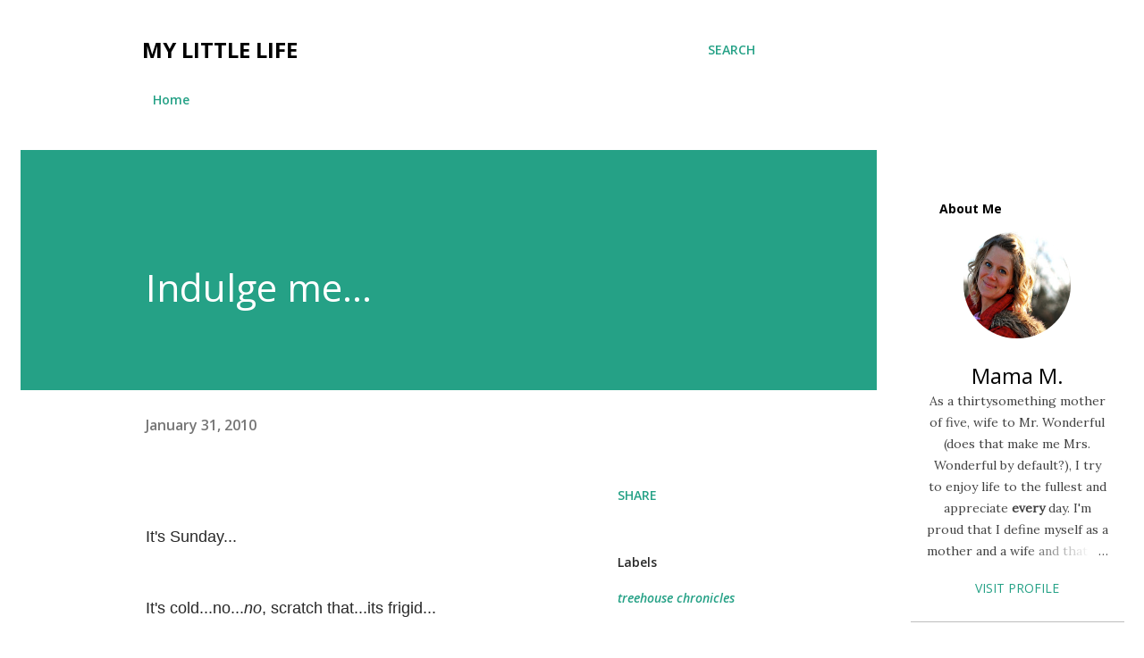

--- FILE ---
content_type: text/html; charset=UTF-8
request_url: https://fivecrookedhalos.blogspot.com/2010/01/indulge-me.html
body_size: 40996
content:
<!DOCTYPE html>
<html dir='ltr' lang='en'>
<head>
<meta content='width=device-width, initial-scale=1' name='viewport'/>
<title>Indulge me...</title>
<meta content='text/html; charset=UTF-8' http-equiv='Content-Type'/>
<!-- Chrome, Firefox OS and Opera -->
<meta content='#ffffff' name='theme-color'/>
<!-- Windows Phone -->
<meta content='#ffffff' name='msapplication-navbutton-color'/>
<meta content='blogger' name='generator'/>
<link href='https://fivecrookedhalos.blogspot.com/favicon.ico' rel='icon' type='image/x-icon'/>
<link href='http://fivecrookedhalos.blogspot.com/2010/01/indulge-me.html' rel='canonical'/>
<link rel="alternate" type="application/atom+xml" title="My Little Life - Atom" href="https://fivecrookedhalos.blogspot.com/feeds/posts/default" />
<link rel="alternate" type="application/rss+xml" title="My Little Life - RSS" href="https://fivecrookedhalos.blogspot.com/feeds/posts/default?alt=rss" />
<link rel="service.post" type="application/atom+xml" title="My Little Life - Atom" href="https://draft.blogger.com/feeds/3919858889505423494/posts/default" />

<link rel="alternate" type="application/atom+xml" title="My Little Life - Atom" href="https://fivecrookedhalos.blogspot.com/feeds/922673160291690978/comments/default" />
<!--Can't find substitution for tag [blog.ieCssRetrofitLinks]-->
<link href='http://signatures.mylivesignature.com/54487/189/ABC4387FE434F9402B7DEF7BB399BB8E.png' rel='image_src'/>
<meta content='http://fivecrookedhalos.blogspot.com/2010/01/indulge-me.html' property='og:url'/>
<meta content='Indulge me...' property='og:title'/>
<meta content='It&#39;s Sunday... It&#39;s cold...no... no , scratch that...its frigid ... And, it should be Day 168 of the TreeHouse  Chronicles. *Sigh*...*sniffl...' property='og:description'/>
<meta content='https://lh3.googleusercontent.com/blogger_img_proxy/AEn0k_vf3BSu6uT6XpUvUwuuO4DzuVTYXkFkIlC-LLmbVg5IhXBrCvX5AC-2PQaCrje3JTZIwPhwkdtSSqXS6VGnU1CYWhP9hw88nK3RBJA9g2Iwwxzgk781LFUGJ7BgcJImgcOilZqj5zo4DvlfCSeTIdwM6EoZKObrbg=w1200-h630-p-k-no-nu' property='og:image'/>
<style type='text/css'>@font-face{font-family:'Lora';font-style:normal;font-weight:400;font-display:swap;src:url(//fonts.gstatic.com/s/lora/v37/0QI6MX1D_JOuGQbT0gvTJPa787weuxJMkq18ndeYxZ2JTg.woff2)format('woff2');unicode-range:U+0460-052F,U+1C80-1C8A,U+20B4,U+2DE0-2DFF,U+A640-A69F,U+FE2E-FE2F;}@font-face{font-family:'Lora';font-style:normal;font-weight:400;font-display:swap;src:url(//fonts.gstatic.com/s/lora/v37/0QI6MX1D_JOuGQbT0gvTJPa787weuxJFkq18ndeYxZ2JTg.woff2)format('woff2');unicode-range:U+0301,U+0400-045F,U+0490-0491,U+04B0-04B1,U+2116;}@font-face{font-family:'Lora';font-style:normal;font-weight:400;font-display:swap;src:url(//fonts.gstatic.com/s/lora/v37/0QI6MX1D_JOuGQbT0gvTJPa787weuxI9kq18ndeYxZ2JTg.woff2)format('woff2');unicode-range:U+0302-0303,U+0305,U+0307-0308,U+0310,U+0312,U+0315,U+031A,U+0326-0327,U+032C,U+032F-0330,U+0332-0333,U+0338,U+033A,U+0346,U+034D,U+0391-03A1,U+03A3-03A9,U+03B1-03C9,U+03D1,U+03D5-03D6,U+03F0-03F1,U+03F4-03F5,U+2016-2017,U+2034-2038,U+203C,U+2040,U+2043,U+2047,U+2050,U+2057,U+205F,U+2070-2071,U+2074-208E,U+2090-209C,U+20D0-20DC,U+20E1,U+20E5-20EF,U+2100-2112,U+2114-2115,U+2117-2121,U+2123-214F,U+2190,U+2192,U+2194-21AE,U+21B0-21E5,U+21F1-21F2,U+21F4-2211,U+2213-2214,U+2216-22FF,U+2308-230B,U+2310,U+2319,U+231C-2321,U+2336-237A,U+237C,U+2395,U+239B-23B7,U+23D0,U+23DC-23E1,U+2474-2475,U+25AF,U+25B3,U+25B7,U+25BD,U+25C1,U+25CA,U+25CC,U+25FB,U+266D-266F,U+27C0-27FF,U+2900-2AFF,U+2B0E-2B11,U+2B30-2B4C,U+2BFE,U+3030,U+FF5B,U+FF5D,U+1D400-1D7FF,U+1EE00-1EEFF;}@font-face{font-family:'Lora';font-style:normal;font-weight:400;font-display:swap;src:url(//fonts.gstatic.com/s/lora/v37/0QI6MX1D_JOuGQbT0gvTJPa787weuxIvkq18ndeYxZ2JTg.woff2)format('woff2');unicode-range:U+0001-000C,U+000E-001F,U+007F-009F,U+20DD-20E0,U+20E2-20E4,U+2150-218F,U+2190,U+2192,U+2194-2199,U+21AF,U+21E6-21F0,U+21F3,U+2218-2219,U+2299,U+22C4-22C6,U+2300-243F,U+2440-244A,U+2460-24FF,U+25A0-27BF,U+2800-28FF,U+2921-2922,U+2981,U+29BF,U+29EB,U+2B00-2BFF,U+4DC0-4DFF,U+FFF9-FFFB,U+10140-1018E,U+10190-1019C,U+101A0,U+101D0-101FD,U+102E0-102FB,U+10E60-10E7E,U+1D2C0-1D2D3,U+1D2E0-1D37F,U+1F000-1F0FF,U+1F100-1F1AD,U+1F1E6-1F1FF,U+1F30D-1F30F,U+1F315,U+1F31C,U+1F31E,U+1F320-1F32C,U+1F336,U+1F378,U+1F37D,U+1F382,U+1F393-1F39F,U+1F3A7-1F3A8,U+1F3AC-1F3AF,U+1F3C2,U+1F3C4-1F3C6,U+1F3CA-1F3CE,U+1F3D4-1F3E0,U+1F3ED,U+1F3F1-1F3F3,U+1F3F5-1F3F7,U+1F408,U+1F415,U+1F41F,U+1F426,U+1F43F,U+1F441-1F442,U+1F444,U+1F446-1F449,U+1F44C-1F44E,U+1F453,U+1F46A,U+1F47D,U+1F4A3,U+1F4B0,U+1F4B3,U+1F4B9,U+1F4BB,U+1F4BF,U+1F4C8-1F4CB,U+1F4D6,U+1F4DA,U+1F4DF,U+1F4E3-1F4E6,U+1F4EA-1F4ED,U+1F4F7,U+1F4F9-1F4FB,U+1F4FD-1F4FE,U+1F503,U+1F507-1F50B,U+1F50D,U+1F512-1F513,U+1F53E-1F54A,U+1F54F-1F5FA,U+1F610,U+1F650-1F67F,U+1F687,U+1F68D,U+1F691,U+1F694,U+1F698,U+1F6AD,U+1F6B2,U+1F6B9-1F6BA,U+1F6BC,U+1F6C6-1F6CF,U+1F6D3-1F6D7,U+1F6E0-1F6EA,U+1F6F0-1F6F3,U+1F6F7-1F6FC,U+1F700-1F7FF,U+1F800-1F80B,U+1F810-1F847,U+1F850-1F859,U+1F860-1F887,U+1F890-1F8AD,U+1F8B0-1F8BB,U+1F8C0-1F8C1,U+1F900-1F90B,U+1F93B,U+1F946,U+1F984,U+1F996,U+1F9E9,U+1FA00-1FA6F,U+1FA70-1FA7C,U+1FA80-1FA89,U+1FA8F-1FAC6,U+1FACE-1FADC,U+1FADF-1FAE9,U+1FAF0-1FAF8,U+1FB00-1FBFF;}@font-face{font-family:'Lora';font-style:normal;font-weight:400;font-display:swap;src:url(//fonts.gstatic.com/s/lora/v37/0QI6MX1D_JOuGQbT0gvTJPa787weuxJOkq18ndeYxZ2JTg.woff2)format('woff2');unicode-range:U+0102-0103,U+0110-0111,U+0128-0129,U+0168-0169,U+01A0-01A1,U+01AF-01B0,U+0300-0301,U+0303-0304,U+0308-0309,U+0323,U+0329,U+1EA0-1EF9,U+20AB;}@font-face{font-family:'Lora';font-style:normal;font-weight:400;font-display:swap;src:url(//fonts.gstatic.com/s/lora/v37/0QI6MX1D_JOuGQbT0gvTJPa787weuxJPkq18ndeYxZ2JTg.woff2)format('woff2');unicode-range:U+0100-02BA,U+02BD-02C5,U+02C7-02CC,U+02CE-02D7,U+02DD-02FF,U+0304,U+0308,U+0329,U+1D00-1DBF,U+1E00-1E9F,U+1EF2-1EFF,U+2020,U+20A0-20AB,U+20AD-20C0,U+2113,U+2C60-2C7F,U+A720-A7FF;}@font-face{font-family:'Lora';font-style:normal;font-weight:400;font-display:swap;src:url(//fonts.gstatic.com/s/lora/v37/0QI6MX1D_JOuGQbT0gvTJPa787weuxJBkq18ndeYxZ0.woff2)format('woff2');unicode-range:U+0000-00FF,U+0131,U+0152-0153,U+02BB-02BC,U+02C6,U+02DA,U+02DC,U+0304,U+0308,U+0329,U+2000-206F,U+20AC,U+2122,U+2191,U+2193,U+2212,U+2215,U+FEFF,U+FFFD;}@font-face{font-family:'Open Sans';font-style:italic;font-weight:600;font-stretch:100%;font-display:swap;src:url(//fonts.gstatic.com/s/opensans/v44/memQYaGs126MiZpBA-UFUIcVXSCEkx2cmqvXlWq8tWZ0Pw86hd0RkxhjWV0ewIMUdjFXmSU_.woff2)format('woff2');unicode-range:U+0460-052F,U+1C80-1C8A,U+20B4,U+2DE0-2DFF,U+A640-A69F,U+FE2E-FE2F;}@font-face{font-family:'Open Sans';font-style:italic;font-weight:600;font-stretch:100%;font-display:swap;src:url(//fonts.gstatic.com/s/opensans/v44/memQYaGs126MiZpBA-UFUIcVXSCEkx2cmqvXlWq8tWZ0Pw86hd0RkxhjWVQewIMUdjFXmSU_.woff2)format('woff2');unicode-range:U+0301,U+0400-045F,U+0490-0491,U+04B0-04B1,U+2116;}@font-face{font-family:'Open Sans';font-style:italic;font-weight:600;font-stretch:100%;font-display:swap;src:url(//fonts.gstatic.com/s/opensans/v44/memQYaGs126MiZpBA-UFUIcVXSCEkx2cmqvXlWq8tWZ0Pw86hd0RkxhjWVwewIMUdjFXmSU_.woff2)format('woff2');unicode-range:U+1F00-1FFF;}@font-face{font-family:'Open Sans';font-style:italic;font-weight:600;font-stretch:100%;font-display:swap;src:url(//fonts.gstatic.com/s/opensans/v44/memQYaGs126MiZpBA-UFUIcVXSCEkx2cmqvXlWq8tWZ0Pw86hd0RkxhjWVMewIMUdjFXmSU_.woff2)format('woff2');unicode-range:U+0370-0377,U+037A-037F,U+0384-038A,U+038C,U+038E-03A1,U+03A3-03FF;}@font-face{font-family:'Open Sans';font-style:italic;font-weight:600;font-stretch:100%;font-display:swap;src:url(//fonts.gstatic.com/s/opensans/v44/memQYaGs126MiZpBA-UFUIcVXSCEkx2cmqvXlWq8tWZ0Pw86hd0RkxhjWVIewIMUdjFXmSU_.woff2)format('woff2');unicode-range:U+0307-0308,U+0590-05FF,U+200C-2010,U+20AA,U+25CC,U+FB1D-FB4F;}@font-face{font-family:'Open Sans';font-style:italic;font-weight:600;font-stretch:100%;font-display:swap;src:url(//fonts.gstatic.com/s/opensans/v44/memQYaGs126MiZpBA-UFUIcVXSCEkx2cmqvXlWq8tWZ0Pw86hd0RkxhjWSwewIMUdjFXmSU_.woff2)format('woff2');unicode-range:U+0302-0303,U+0305,U+0307-0308,U+0310,U+0312,U+0315,U+031A,U+0326-0327,U+032C,U+032F-0330,U+0332-0333,U+0338,U+033A,U+0346,U+034D,U+0391-03A1,U+03A3-03A9,U+03B1-03C9,U+03D1,U+03D5-03D6,U+03F0-03F1,U+03F4-03F5,U+2016-2017,U+2034-2038,U+203C,U+2040,U+2043,U+2047,U+2050,U+2057,U+205F,U+2070-2071,U+2074-208E,U+2090-209C,U+20D0-20DC,U+20E1,U+20E5-20EF,U+2100-2112,U+2114-2115,U+2117-2121,U+2123-214F,U+2190,U+2192,U+2194-21AE,U+21B0-21E5,U+21F1-21F2,U+21F4-2211,U+2213-2214,U+2216-22FF,U+2308-230B,U+2310,U+2319,U+231C-2321,U+2336-237A,U+237C,U+2395,U+239B-23B7,U+23D0,U+23DC-23E1,U+2474-2475,U+25AF,U+25B3,U+25B7,U+25BD,U+25C1,U+25CA,U+25CC,U+25FB,U+266D-266F,U+27C0-27FF,U+2900-2AFF,U+2B0E-2B11,U+2B30-2B4C,U+2BFE,U+3030,U+FF5B,U+FF5D,U+1D400-1D7FF,U+1EE00-1EEFF;}@font-face{font-family:'Open Sans';font-style:italic;font-weight:600;font-stretch:100%;font-display:swap;src:url(//fonts.gstatic.com/s/opensans/v44/memQYaGs126MiZpBA-UFUIcVXSCEkx2cmqvXlWq8tWZ0Pw86hd0RkxhjWT4ewIMUdjFXmSU_.woff2)format('woff2');unicode-range:U+0001-000C,U+000E-001F,U+007F-009F,U+20DD-20E0,U+20E2-20E4,U+2150-218F,U+2190,U+2192,U+2194-2199,U+21AF,U+21E6-21F0,U+21F3,U+2218-2219,U+2299,U+22C4-22C6,U+2300-243F,U+2440-244A,U+2460-24FF,U+25A0-27BF,U+2800-28FF,U+2921-2922,U+2981,U+29BF,U+29EB,U+2B00-2BFF,U+4DC0-4DFF,U+FFF9-FFFB,U+10140-1018E,U+10190-1019C,U+101A0,U+101D0-101FD,U+102E0-102FB,U+10E60-10E7E,U+1D2C0-1D2D3,U+1D2E0-1D37F,U+1F000-1F0FF,U+1F100-1F1AD,U+1F1E6-1F1FF,U+1F30D-1F30F,U+1F315,U+1F31C,U+1F31E,U+1F320-1F32C,U+1F336,U+1F378,U+1F37D,U+1F382,U+1F393-1F39F,U+1F3A7-1F3A8,U+1F3AC-1F3AF,U+1F3C2,U+1F3C4-1F3C6,U+1F3CA-1F3CE,U+1F3D4-1F3E0,U+1F3ED,U+1F3F1-1F3F3,U+1F3F5-1F3F7,U+1F408,U+1F415,U+1F41F,U+1F426,U+1F43F,U+1F441-1F442,U+1F444,U+1F446-1F449,U+1F44C-1F44E,U+1F453,U+1F46A,U+1F47D,U+1F4A3,U+1F4B0,U+1F4B3,U+1F4B9,U+1F4BB,U+1F4BF,U+1F4C8-1F4CB,U+1F4D6,U+1F4DA,U+1F4DF,U+1F4E3-1F4E6,U+1F4EA-1F4ED,U+1F4F7,U+1F4F9-1F4FB,U+1F4FD-1F4FE,U+1F503,U+1F507-1F50B,U+1F50D,U+1F512-1F513,U+1F53E-1F54A,U+1F54F-1F5FA,U+1F610,U+1F650-1F67F,U+1F687,U+1F68D,U+1F691,U+1F694,U+1F698,U+1F6AD,U+1F6B2,U+1F6B9-1F6BA,U+1F6BC,U+1F6C6-1F6CF,U+1F6D3-1F6D7,U+1F6E0-1F6EA,U+1F6F0-1F6F3,U+1F6F7-1F6FC,U+1F700-1F7FF,U+1F800-1F80B,U+1F810-1F847,U+1F850-1F859,U+1F860-1F887,U+1F890-1F8AD,U+1F8B0-1F8BB,U+1F8C0-1F8C1,U+1F900-1F90B,U+1F93B,U+1F946,U+1F984,U+1F996,U+1F9E9,U+1FA00-1FA6F,U+1FA70-1FA7C,U+1FA80-1FA89,U+1FA8F-1FAC6,U+1FACE-1FADC,U+1FADF-1FAE9,U+1FAF0-1FAF8,U+1FB00-1FBFF;}@font-face{font-family:'Open Sans';font-style:italic;font-weight:600;font-stretch:100%;font-display:swap;src:url(//fonts.gstatic.com/s/opensans/v44/memQYaGs126MiZpBA-UFUIcVXSCEkx2cmqvXlWq8tWZ0Pw86hd0RkxhjWV8ewIMUdjFXmSU_.woff2)format('woff2');unicode-range:U+0102-0103,U+0110-0111,U+0128-0129,U+0168-0169,U+01A0-01A1,U+01AF-01B0,U+0300-0301,U+0303-0304,U+0308-0309,U+0323,U+0329,U+1EA0-1EF9,U+20AB;}@font-face{font-family:'Open Sans';font-style:italic;font-weight:600;font-stretch:100%;font-display:swap;src:url(//fonts.gstatic.com/s/opensans/v44/memQYaGs126MiZpBA-UFUIcVXSCEkx2cmqvXlWq8tWZ0Pw86hd0RkxhjWV4ewIMUdjFXmSU_.woff2)format('woff2');unicode-range:U+0100-02BA,U+02BD-02C5,U+02C7-02CC,U+02CE-02D7,U+02DD-02FF,U+0304,U+0308,U+0329,U+1D00-1DBF,U+1E00-1E9F,U+1EF2-1EFF,U+2020,U+20A0-20AB,U+20AD-20C0,U+2113,U+2C60-2C7F,U+A720-A7FF;}@font-face{font-family:'Open Sans';font-style:italic;font-weight:600;font-stretch:100%;font-display:swap;src:url(//fonts.gstatic.com/s/opensans/v44/memQYaGs126MiZpBA-UFUIcVXSCEkx2cmqvXlWq8tWZ0Pw86hd0RkxhjWVAewIMUdjFXmQ.woff2)format('woff2');unicode-range:U+0000-00FF,U+0131,U+0152-0153,U+02BB-02BC,U+02C6,U+02DA,U+02DC,U+0304,U+0308,U+0329,U+2000-206F,U+20AC,U+2122,U+2191,U+2193,U+2212,U+2215,U+FEFF,U+FFFD;}@font-face{font-family:'Open Sans';font-style:normal;font-weight:400;font-stretch:100%;font-display:swap;src:url(//fonts.gstatic.com/s/opensans/v44/memvYaGs126MiZpBA-UvWbX2vVnXBbObj2OVTSKmu0SC55K5gw.woff2)format('woff2');unicode-range:U+0460-052F,U+1C80-1C8A,U+20B4,U+2DE0-2DFF,U+A640-A69F,U+FE2E-FE2F;}@font-face{font-family:'Open Sans';font-style:normal;font-weight:400;font-stretch:100%;font-display:swap;src:url(//fonts.gstatic.com/s/opensans/v44/memvYaGs126MiZpBA-UvWbX2vVnXBbObj2OVTSumu0SC55K5gw.woff2)format('woff2');unicode-range:U+0301,U+0400-045F,U+0490-0491,U+04B0-04B1,U+2116;}@font-face{font-family:'Open Sans';font-style:normal;font-weight:400;font-stretch:100%;font-display:swap;src:url(//fonts.gstatic.com/s/opensans/v44/memvYaGs126MiZpBA-UvWbX2vVnXBbObj2OVTSOmu0SC55K5gw.woff2)format('woff2');unicode-range:U+1F00-1FFF;}@font-face{font-family:'Open Sans';font-style:normal;font-weight:400;font-stretch:100%;font-display:swap;src:url(//fonts.gstatic.com/s/opensans/v44/memvYaGs126MiZpBA-UvWbX2vVnXBbObj2OVTSymu0SC55K5gw.woff2)format('woff2');unicode-range:U+0370-0377,U+037A-037F,U+0384-038A,U+038C,U+038E-03A1,U+03A3-03FF;}@font-face{font-family:'Open Sans';font-style:normal;font-weight:400;font-stretch:100%;font-display:swap;src:url(//fonts.gstatic.com/s/opensans/v44/memvYaGs126MiZpBA-UvWbX2vVnXBbObj2OVTS2mu0SC55K5gw.woff2)format('woff2');unicode-range:U+0307-0308,U+0590-05FF,U+200C-2010,U+20AA,U+25CC,U+FB1D-FB4F;}@font-face{font-family:'Open Sans';font-style:normal;font-weight:400;font-stretch:100%;font-display:swap;src:url(//fonts.gstatic.com/s/opensans/v44/memvYaGs126MiZpBA-UvWbX2vVnXBbObj2OVTVOmu0SC55K5gw.woff2)format('woff2');unicode-range:U+0302-0303,U+0305,U+0307-0308,U+0310,U+0312,U+0315,U+031A,U+0326-0327,U+032C,U+032F-0330,U+0332-0333,U+0338,U+033A,U+0346,U+034D,U+0391-03A1,U+03A3-03A9,U+03B1-03C9,U+03D1,U+03D5-03D6,U+03F0-03F1,U+03F4-03F5,U+2016-2017,U+2034-2038,U+203C,U+2040,U+2043,U+2047,U+2050,U+2057,U+205F,U+2070-2071,U+2074-208E,U+2090-209C,U+20D0-20DC,U+20E1,U+20E5-20EF,U+2100-2112,U+2114-2115,U+2117-2121,U+2123-214F,U+2190,U+2192,U+2194-21AE,U+21B0-21E5,U+21F1-21F2,U+21F4-2211,U+2213-2214,U+2216-22FF,U+2308-230B,U+2310,U+2319,U+231C-2321,U+2336-237A,U+237C,U+2395,U+239B-23B7,U+23D0,U+23DC-23E1,U+2474-2475,U+25AF,U+25B3,U+25B7,U+25BD,U+25C1,U+25CA,U+25CC,U+25FB,U+266D-266F,U+27C0-27FF,U+2900-2AFF,U+2B0E-2B11,U+2B30-2B4C,U+2BFE,U+3030,U+FF5B,U+FF5D,U+1D400-1D7FF,U+1EE00-1EEFF;}@font-face{font-family:'Open Sans';font-style:normal;font-weight:400;font-stretch:100%;font-display:swap;src:url(//fonts.gstatic.com/s/opensans/v44/memvYaGs126MiZpBA-UvWbX2vVnXBbObj2OVTUGmu0SC55K5gw.woff2)format('woff2');unicode-range:U+0001-000C,U+000E-001F,U+007F-009F,U+20DD-20E0,U+20E2-20E4,U+2150-218F,U+2190,U+2192,U+2194-2199,U+21AF,U+21E6-21F0,U+21F3,U+2218-2219,U+2299,U+22C4-22C6,U+2300-243F,U+2440-244A,U+2460-24FF,U+25A0-27BF,U+2800-28FF,U+2921-2922,U+2981,U+29BF,U+29EB,U+2B00-2BFF,U+4DC0-4DFF,U+FFF9-FFFB,U+10140-1018E,U+10190-1019C,U+101A0,U+101D0-101FD,U+102E0-102FB,U+10E60-10E7E,U+1D2C0-1D2D3,U+1D2E0-1D37F,U+1F000-1F0FF,U+1F100-1F1AD,U+1F1E6-1F1FF,U+1F30D-1F30F,U+1F315,U+1F31C,U+1F31E,U+1F320-1F32C,U+1F336,U+1F378,U+1F37D,U+1F382,U+1F393-1F39F,U+1F3A7-1F3A8,U+1F3AC-1F3AF,U+1F3C2,U+1F3C4-1F3C6,U+1F3CA-1F3CE,U+1F3D4-1F3E0,U+1F3ED,U+1F3F1-1F3F3,U+1F3F5-1F3F7,U+1F408,U+1F415,U+1F41F,U+1F426,U+1F43F,U+1F441-1F442,U+1F444,U+1F446-1F449,U+1F44C-1F44E,U+1F453,U+1F46A,U+1F47D,U+1F4A3,U+1F4B0,U+1F4B3,U+1F4B9,U+1F4BB,U+1F4BF,U+1F4C8-1F4CB,U+1F4D6,U+1F4DA,U+1F4DF,U+1F4E3-1F4E6,U+1F4EA-1F4ED,U+1F4F7,U+1F4F9-1F4FB,U+1F4FD-1F4FE,U+1F503,U+1F507-1F50B,U+1F50D,U+1F512-1F513,U+1F53E-1F54A,U+1F54F-1F5FA,U+1F610,U+1F650-1F67F,U+1F687,U+1F68D,U+1F691,U+1F694,U+1F698,U+1F6AD,U+1F6B2,U+1F6B9-1F6BA,U+1F6BC,U+1F6C6-1F6CF,U+1F6D3-1F6D7,U+1F6E0-1F6EA,U+1F6F0-1F6F3,U+1F6F7-1F6FC,U+1F700-1F7FF,U+1F800-1F80B,U+1F810-1F847,U+1F850-1F859,U+1F860-1F887,U+1F890-1F8AD,U+1F8B0-1F8BB,U+1F8C0-1F8C1,U+1F900-1F90B,U+1F93B,U+1F946,U+1F984,U+1F996,U+1F9E9,U+1FA00-1FA6F,U+1FA70-1FA7C,U+1FA80-1FA89,U+1FA8F-1FAC6,U+1FACE-1FADC,U+1FADF-1FAE9,U+1FAF0-1FAF8,U+1FB00-1FBFF;}@font-face{font-family:'Open Sans';font-style:normal;font-weight:400;font-stretch:100%;font-display:swap;src:url(//fonts.gstatic.com/s/opensans/v44/memvYaGs126MiZpBA-UvWbX2vVnXBbObj2OVTSCmu0SC55K5gw.woff2)format('woff2');unicode-range:U+0102-0103,U+0110-0111,U+0128-0129,U+0168-0169,U+01A0-01A1,U+01AF-01B0,U+0300-0301,U+0303-0304,U+0308-0309,U+0323,U+0329,U+1EA0-1EF9,U+20AB;}@font-face{font-family:'Open Sans';font-style:normal;font-weight:400;font-stretch:100%;font-display:swap;src:url(//fonts.gstatic.com/s/opensans/v44/memvYaGs126MiZpBA-UvWbX2vVnXBbObj2OVTSGmu0SC55K5gw.woff2)format('woff2');unicode-range:U+0100-02BA,U+02BD-02C5,U+02C7-02CC,U+02CE-02D7,U+02DD-02FF,U+0304,U+0308,U+0329,U+1D00-1DBF,U+1E00-1E9F,U+1EF2-1EFF,U+2020,U+20A0-20AB,U+20AD-20C0,U+2113,U+2C60-2C7F,U+A720-A7FF;}@font-face{font-family:'Open Sans';font-style:normal;font-weight:400;font-stretch:100%;font-display:swap;src:url(//fonts.gstatic.com/s/opensans/v44/memvYaGs126MiZpBA-UvWbX2vVnXBbObj2OVTS-mu0SC55I.woff2)format('woff2');unicode-range:U+0000-00FF,U+0131,U+0152-0153,U+02BB-02BC,U+02C6,U+02DA,U+02DC,U+0304,U+0308,U+0329,U+2000-206F,U+20AC,U+2122,U+2191,U+2193,U+2212,U+2215,U+FEFF,U+FFFD;}@font-face{font-family:'Open Sans';font-style:normal;font-weight:600;font-stretch:100%;font-display:swap;src:url(//fonts.gstatic.com/s/opensans/v44/memvYaGs126MiZpBA-UvWbX2vVnXBbObj2OVTSKmu0SC55K5gw.woff2)format('woff2');unicode-range:U+0460-052F,U+1C80-1C8A,U+20B4,U+2DE0-2DFF,U+A640-A69F,U+FE2E-FE2F;}@font-face{font-family:'Open Sans';font-style:normal;font-weight:600;font-stretch:100%;font-display:swap;src:url(//fonts.gstatic.com/s/opensans/v44/memvYaGs126MiZpBA-UvWbX2vVnXBbObj2OVTSumu0SC55K5gw.woff2)format('woff2');unicode-range:U+0301,U+0400-045F,U+0490-0491,U+04B0-04B1,U+2116;}@font-face{font-family:'Open Sans';font-style:normal;font-weight:600;font-stretch:100%;font-display:swap;src:url(//fonts.gstatic.com/s/opensans/v44/memvYaGs126MiZpBA-UvWbX2vVnXBbObj2OVTSOmu0SC55K5gw.woff2)format('woff2');unicode-range:U+1F00-1FFF;}@font-face{font-family:'Open Sans';font-style:normal;font-weight:600;font-stretch:100%;font-display:swap;src:url(//fonts.gstatic.com/s/opensans/v44/memvYaGs126MiZpBA-UvWbX2vVnXBbObj2OVTSymu0SC55K5gw.woff2)format('woff2');unicode-range:U+0370-0377,U+037A-037F,U+0384-038A,U+038C,U+038E-03A1,U+03A3-03FF;}@font-face{font-family:'Open Sans';font-style:normal;font-weight:600;font-stretch:100%;font-display:swap;src:url(//fonts.gstatic.com/s/opensans/v44/memvYaGs126MiZpBA-UvWbX2vVnXBbObj2OVTS2mu0SC55K5gw.woff2)format('woff2');unicode-range:U+0307-0308,U+0590-05FF,U+200C-2010,U+20AA,U+25CC,U+FB1D-FB4F;}@font-face{font-family:'Open Sans';font-style:normal;font-weight:600;font-stretch:100%;font-display:swap;src:url(//fonts.gstatic.com/s/opensans/v44/memvYaGs126MiZpBA-UvWbX2vVnXBbObj2OVTVOmu0SC55K5gw.woff2)format('woff2');unicode-range:U+0302-0303,U+0305,U+0307-0308,U+0310,U+0312,U+0315,U+031A,U+0326-0327,U+032C,U+032F-0330,U+0332-0333,U+0338,U+033A,U+0346,U+034D,U+0391-03A1,U+03A3-03A9,U+03B1-03C9,U+03D1,U+03D5-03D6,U+03F0-03F1,U+03F4-03F5,U+2016-2017,U+2034-2038,U+203C,U+2040,U+2043,U+2047,U+2050,U+2057,U+205F,U+2070-2071,U+2074-208E,U+2090-209C,U+20D0-20DC,U+20E1,U+20E5-20EF,U+2100-2112,U+2114-2115,U+2117-2121,U+2123-214F,U+2190,U+2192,U+2194-21AE,U+21B0-21E5,U+21F1-21F2,U+21F4-2211,U+2213-2214,U+2216-22FF,U+2308-230B,U+2310,U+2319,U+231C-2321,U+2336-237A,U+237C,U+2395,U+239B-23B7,U+23D0,U+23DC-23E1,U+2474-2475,U+25AF,U+25B3,U+25B7,U+25BD,U+25C1,U+25CA,U+25CC,U+25FB,U+266D-266F,U+27C0-27FF,U+2900-2AFF,U+2B0E-2B11,U+2B30-2B4C,U+2BFE,U+3030,U+FF5B,U+FF5D,U+1D400-1D7FF,U+1EE00-1EEFF;}@font-face{font-family:'Open Sans';font-style:normal;font-weight:600;font-stretch:100%;font-display:swap;src:url(//fonts.gstatic.com/s/opensans/v44/memvYaGs126MiZpBA-UvWbX2vVnXBbObj2OVTUGmu0SC55K5gw.woff2)format('woff2');unicode-range:U+0001-000C,U+000E-001F,U+007F-009F,U+20DD-20E0,U+20E2-20E4,U+2150-218F,U+2190,U+2192,U+2194-2199,U+21AF,U+21E6-21F0,U+21F3,U+2218-2219,U+2299,U+22C4-22C6,U+2300-243F,U+2440-244A,U+2460-24FF,U+25A0-27BF,U+2800-28FF,U+2921-2922,U+2981,U+29BF,U+29EB,U+2B00-2BFF,U+4DC0-4DFF,U+FFF9-FFFB,U+10140-1018E,U+10190-1019C,U+101A0,U+101D0-101FD,U+102E0-102FB,U+10E60-10E7E,U+1D2C0-1D2D3,U+1D2E0-1D37F,U+1F000-1F0FF,U+1F100-1F1AD,U+1F1E6-1F1FF,U+1F30D-1F30F,U+1F315,U+1F31C,U+1F31E,U+1F320-1F32C,U+1F336,U+1F378,U+1F37D,U+1F382,U+1F393-1F39F,U+1F3A7-1F3A8,U+1F3AC-1F3AF,U+1F3C2,U+1F3C4-1F3C6,U+1F3CA-1F3CE,U+1F3D4-1F3E0,U+1F3ED,U+1F3F1-1F3F3,U+1F3F5-1F3F7,U+1F408,U+1F415,U+1F41F,U+1F426,U+1F43F,U+1F441-1F442,U+1F444,U+1F446-1F449,U+1F44C-1F44E,U+1F453,U+1F46A,U+1F47D,U+1F4A3,U+1F4B0,U+1F4B3,U+1F4B9,U+1F4BB,U+1F4BF,U+1F4C8-1F4CB,U+1F4D6,U+1F4DA,U+1F4DF,U+1F4E3-1F4E6,U+1F4EA-1F4ED,U+1F4F7,U+1F4F9-1F4FB,U+1F4FD-1F4FE,U+1F503,U+1F507-1F50B,U+1F50D,U+1F512-1F513,U+1F53E-1F54A,U+1F54F-1F5FA,U+1F610,U+1F650-1F67F,U+1F687,U+1F68D,U+1F691,U+1F694,U+1F698,U+1F6AD,U+1F6B2,U+1F6B9-1F6BA,U+1F6BC,U+1F6C6-1F6CF,U+1F6D3-1F6D7,U+1F6E0-1F6EA,U+1F6F0-1F6F3,U+1F6F7-1F6FC,U+1F700-1F7FF,U+1F800-1F80B,U+1F810-1F847,U+1F850-1F859,U+1F860-1F887,U+1F890-1F8AD,U+1F8B0-1F8BB,U+1F8C0-1F8C1,U+1F900-1F90B,U+1F93B,U+1F946,U+1F984,U+1F996,U+1F9E9,U+1FA00-1FA6F,U+1FA70-1FA7C,U+1FA80-1FA89,U+1FA8F-1FAC6,U+1FACE-1FADC,U+1FADF-1FAE9,U+1FAF0-1FAF8,U+1FB00-1FBFF;}@font-face{font-family:'Open Sans';font-style:normal;font-weight:600;font-stretch:100%;font-display:swap;src:url(//fonts.gstatic.com/s/opensans/v44/memvYaGs126MiZpBA-UvWbX2vVnXBbObj2OVTSCmu0SC55K5gw.woff2)format('woff2');unicode-range:U+0102-0103,U+0110-0111,U+0128-0129,U+0168-0169,U+01A0-01A1,U+01AF-01B0,U+0300-0301,U+0303-0304,U+0308-0309,U+0323,U+0329,U+1EA0-1EF9,U+20AB;}@font-face{font-family:'Open Sans';font-style:normal;font-weight:600;font-stretch:100%;font-display:swap;src:url(//fonts.gstatic.com/s/opensans/v44/memvYaGs126MiZpBA-UvWbX2vVnXBbObj2OVTSGmu0SC55K5gw.woff2)format('woff2');unicode-range:U+0100-02BA,U+02BD-02C5,U+02C7-02CC,U+02CE-02D7,U+02DD-02FF,U+0304,U+0308,U+0329,U+1D00-1DBF,U+1E00-1E9F,U+1EF2-1EFF,U+2020,U+20A0-20AB,U+20AD-20C0,U+2113,U+2C60-2C7F,U+A720-A7FF;}@font-face{font-family:'Open Sans';font-style:normal;font-weight:600;font-stretch:100%;font-display:swap;src:url(//fonts.gstatic.com/s/opensans/v44/memvYaGs126MiZpBA-UvWbX2vVnXBbObj2OVTS-mu0SC55I.woff2)format('woff2');unicode-range:U+0000-00FF,U+0131,U+0152-0153,U+02BB-02BC,U+02C6,U+02DA,U+02DC,U+0304,U+0308,U+0329,U+2000-206F,U+20AC,U+2122,U+2191,U+2193,U+2212,U+2215,U+FEFF,U+FFFD;}@font-face{font-family:'Open Sans';font-style:normal;font-weight:700;font-stretch:100%;font-display:swap;src:url(//fonts.gstatic.com/s/opensans/v44/memvYaGs126MiZpBA-UvWbX2vVnXBbObj2OVTSKmu0SC55K5gw.woff2)format('woff2');unicode-range:U+0460-052F,U+1C80-1C8A,U+20B4,U+2DE0-2DFF,U+A640-A69F,U+FE2E-FE2F;}@font-face{font-family:'Open Sans';font-style:normal;font-weight:700;font-stretch:100%;font-display:swap;src:url(//fonts.gstatic.com/s/opensans/v44/memvYaGs126MiZpBA-UvWbX2vVnXBbObj2OVTSumu0SC55K5gw.woff2)format('woff2');unicode-range:U+0301,U+0400-045F,U+0490-0491,U+04B0-04B1,U+2116;}@font-face{font-family:'Open Sans';font-style:normal;font-weight:700;font-stretch:100%;font-display:swap;src:url(//fonts.gstatic.com/s/opensans/v44/memvYaGs126MiZpBA-UvWbX2vVnXBbObj2OVTSOmu0SC55K5gw.woff2)format('woff2');unicode-range:U+1F00-1FFF;}@font-face{font-family:'Open Sans';font-style:normal;font-weight:700;font-stretch:100%;font-display:swap;src:url(//fonts.gstatic.com/s/opensans/v44/memvYaGs126MiZpBA-UvWbX2vVnXBbObj2OVTSymu0SC55K5gw.woff2)format('woff2');unicode-range:U+0370-0377,U+037A-037F,U+0384-038A,U+038C,U+038E-03A1,U+03A3-03FF;}@font-face{font-family:'Open Sans';font-style:normal;font-weight:700;font-stretch:100%;font-display:swap;src:url(//fonts.gstatic.com/s/opensans/v44/memvYaGs126MiZpBA-UvWbX2vVnXBbObj2OVTS2mu0SC55K5gw.woff2)format('woff2');unicode-range:U+0307-0308,U+0590-05FF,U+200C-2010,U+20AA,U+25CC,U+FB1D-FB4F;}@font-face{font-family:'Open Sans';font-style:normal;font-weight:700;font-stretch:100%;font-display:swap;src:url(//fonts.gstatic.com/s/opensans/v44/memvYaGs126MiZpBA-UvWbX2vVnXBbObj2OVTVOmu0SC55K5gw.woff2)format('woff2');unicode-range:U+0302-0303,U+0305,U+0307-0308,U+0310,U+0312,U+0315,U+031A,U+0326-0327,U+032C,U+032F-0330,U+0332-0333,U+0338,U+033A,U+0346,U+034D,U+0391-03A1,U+03A3-03A9,U+03B1-03C9,U+03D1,U+03D5-03D6,U+03F0-03F1,U+03F4-03F5,U+2016-2017,U+2034-2038,U+203C,U+2040,U+2043,U+2047,U+2050,U+2057,U+205F,U+2070-2071,U+2074-208E,U+2090-209C,U+20D0-20DC,U+20E1,U+20E5-20EF,U+2100-2112,U+2114-2115,U+2117-2121,U+2123-214F,U+2190,U+2192,U+2194-21AE,U+21B0-21E5,U+21F1-21F2,U+21F4-2211,U+2213-2214,U+2216-22FF,U+2308-230B,U+2310,U+2319,U+231C-2321,U+2336-237A,U+237C,U+2395,U+239B-23B7,U+23D0,U+23DC-23E1,U+2474-2475,U+25AF,U+25B3,U+25B7,U+25BD,U+25C1,U+25CA,U+25CC,U+25FB,U+266D-266F,U+27C0-27FF,U+2900-2AFF,U+2B0E-2B11,U+2B30-2B4C,U+2BFE,U+3030,U+FF5B,U+FF5D,U+1D400-1D7FF,U+1EE00-1EEFF;}@font-face{font-family:'Open Sans';font-style:normal;font-weight:700;font-stretch:100%;font-display:swap;src:url(//fonts.gstatic.com/s/opensans/v44/memvYaGs126MiZpBA-UvWbX2vVnXBbObj2OVTUGmu0SC55K5gw.woff2)format('woff2');unicode-range:U+0001-000C,U+000E-001F,U+007F-009F,U+20DD-20E0,U+20E2-20E4,U+2150-218F,U+2190,U+2192,U+2194-2199,U+21AF,U+21E6-21F0,U+21F3,U+2218-2219,U+2299,U+22C4-22C6,U+2300-243F,U+2440-244A,U+2460-24FF,U+25A0-27BF,U+2800-28FF,U+2921-2922,U+2981,U+29BF,U+29EB,U+2B00-2BFF,U+4DC0-4DFF,U+FFF9-FFFB,U+10140-1018E,U+10190-1019C,U+101A0,U+101D0-101FD,U+102E0-102FB,U+10E60-10E7E,U+1D2C0-1D2D3,U+1D2E0-1D37F,U+1F000-1F0FF,U+1F100-1F1AD,U+1F1E6-1F1FF,U+1F30D-1F30F,U+1F315,U+1F31C,U+1F31E,U+1F320-1F32C,U+1F336,U+1F378,U+1F37D,U+1F382,U+1F393-1F39F,U+1F3A7-1F3A8,U+1F3AC-1F3AF,U+1F3C2,U+1F3C4-1F3C6,U+1F3CA-1F3CE,U+1F3D4-1F3E0,U+1F3ED,U+1F3F1-1F3F3,U+1F3F5-1F3F7,U+1F408,U+1F415,U+1F41F,U+1F426,U+1F43F,U+1F441-1F442,U+1F444,U+1F446-1F449,U+1F44C-1F44E,U+1F453,U+1F46A,U+1F47D,U+1F4A3,U+1F4B0,U+1F4B3,U+1F4B9,U+1F4BB,U+1F4BF,U+1F4C8-1F4CB,U+1F4D6,U+1F4DA,U+1F4DF,U+1F4E3-1F4E6,U+1F4EA-1F4ED,U+1F4F7,U+1F4F9-1F4FB,U+1F4FD-1F4FE,U+1F503,U+1F507-1F50B,U+1F50D,U+1F512-1F513,U+1F53E-1F54A,U+1F54F-1F5FA,U+1F610,U+1F650-1F67F,U+1F687,U+1F68D,U+1F691,U+1F694,U+1F698,U+1F6AD,U+1F6B2,U+1F6B9-1F6BA,U+1F6BC,U+1F6C6-1F6CF,U+1F6D3-1F6D7,U+1F6E0-1F6EA,U+1F6F0-1F6F3,U+1F6F7-1F6FC,U+1F700-1F7FF,U+1F800-1F80B,U+1F810-1F847,U+1F850-1F859,U+1F860-1F887,U+1F890-1F8AD,U+1F8B0-1F8BB,U+1F8C0-1F8C1,U+1F900-1F90B,U+1F93B,U+1F946,U+1F984,U+1F996,U+1F9E9,U+1FA00-1FA6F,U+1FA70-1FA7C,U+1FA80-1FA89,U+1FA8F-1FAC6,U+1FACE-1FADC,U+1FADF-1FAE9,U+1FAF0-1FAF8,U+1FB00-1FBFF;}@font-face{font-family:'Open Sans';font-style:normal;font-weight:700;font-stretch:100%;font-display:swap;src:url(//fonts.gstatic.com/s/opensans/v44/memvYaGs126MiZpBA-UvWbX2vVnXBbObj2OVTSCmu0SC55K5gw.woff2)format('woff2');unicode-range:U+0102-0103,U+0110-0111,U+0128-0129,U+0168-0169,U+01A0-01A1,U+01AF-01B0,U+0300-0301,U+0303-0304,U+0308-0309,U+0323,U+0329,U+1EA0-1EF9,U+20AB;}@font-face{font-family:'Open Sans';font-style:normal;font-weight:700;font-stretch:100%;font-display:swap;src:url(//fonts.gstatic.com/s/opensans/v44/memvYaGs126MiZpBA-UvWbX2vVnXBbObj2OVTSGmu0SC55K5gw.woff2)format('woff2');unicode-range:U+0100-02BA,U+02BD-02C5,U+02C7-02CC,U+02CE-02D7,U+02DD-02FF,U+0304,U+0308,U+0329,U+1D00-1DBF,U+1E00-1E9F,U+1EF2-1EFF,U+2020,U+20A0-20AB,U+20AD-20C0,U+2113,U+2C60-2C7F,U+A720-A7FF;}@font-face{font-family:'Open Sans';font-style:normal;font-weight:700;font-stretch:100%;font-display:swap;src:url(//fonts.gstatic.com/s/opensans/v44/memvYaGs126MiZpBA-UvWbX2vVnXBbObj2OVTS-mu0SC55I.woff2)format('woff2');unicode-range:U+0000-00FF,U+0131,U+0152-0153,U+02BB-02BC,U+02C6,U+02DA,U+02DC,U+0304,U+0308,U+0329,U+2000-206F,U+20AC,U+2122,U+2191,U+2193,U+2212,U+2215,U+FEFF,U+FFFD;}</style>
<style id='page-skin-1' type='text/css'><!--
/*! normalize.css v3.0.1 | MIT License | git.io/normalize */html{font-family:sans-serif;-ms-text-size-adjust:100%;-webkit-text-size-adjust:100%}body{margin:0}article,aside,details,figcaption,figure,footer,header,hgroup,main,nav,section,summary{display:block}audio,canvas,progress,video{display:inline-block;vertical-align:baseline}audio:not([controls]){display:none;height:0}[hidden],template{display:none}a{background:transparent}a:active,a:hover{outline:0}abbr[title]{border-bottom:1px dotted}b,strong{font-weight:bold}dfn{font-style:italic}h1{font-size:2em;margin:.67em 0}mark{background:#ff0;color:#000}small{font-size:80%}sub,sup{font-size:75%;line-height:0;position:relative;vertical-align:baseline}sup{top:-0.5em}sub{bottom:-0.25em}img{border:0}svg:not(:root){overflow:hidden}figure{margin:1em 40px}hr{-moz-box-sizing:content-box;box-sizing:content-box;height:0}pre{overflow:auto}code,kbd,pre,samp{font-family:monospace,monospace;font-size:1em}button,input,optgroup,select,textarea{color:inherit;font:inherit;margin:0}button{overflow:visible}button,select{text-transform:none}button,html input[type="button"],input[type="reset"],input[type="submit"]{-webkit-appearance:button;cursor:pointer}button[disabled],html input[disabled]{cursor:default}button::-moz-focus-inner,input::-moz-focus-inner{border:0;padding:0}input{line-height:normal}input[type="checkbox"],input[type="radio"]{box-sizing:border-box;padding:0}input[type="number"]::-webkit-inner-spin-button,input[type="number"]::-webkit-outer-spin-button{height:auto}input[type="search"]{-webkit-appearance:textfield;-moz-box-sizing:content-box;-webkit-box-sizing:content-box;box-sizing:content-box}input[type="search"]::-webkit-search-cancel-button,input[type="search"]::-webkit-search-decoration{-webkit-appearance:none}fieldset{border:1px solid #c0c0c0;margin:0 2px;padding:.35em .625em .75em}legend{border:0;padding:0}textarea{overflow:auto}optgroup{font-weight:bold}table{border-collapse:collapse;border-spacing:0}td,th{padding:0}
body{
overflow-wrap:break-word;
word-break:break-word;
word-wrap:break-word
}
.hidden{
display:none
}
.invisible{
visibility:hidden
}
.container::after,.float-container::after{
clear:both;
content:"";
display:table
}
.clearboth{
clear:both
}
#comments .comment .comment-actions,.subscribe-popup .FollowByEmail .follow-by-email-submit,.widget.Profile .profile-link{
background:0 0;
border:0;
box-shadow:none;
color:#25a186;
cursor:pointer;
font-size:14px;
font-weight:700;
outline:0;
text-decoration:none;
text-transform:uppercase;
width:auto
}
.dim-overlay{
background-color:rgba(0,0,0,.54);
height:100vh;
left:0;
position:fixed;
top:0;
width:100%
}
#sharing-dim-overlay{
background-color:transparent
}
input::-ms-clear{
display:none
}
.blogger-logo,.svg-icon-24.blogger-logo{
fill:#ff9800;
opacity:1
}
.loading-spinner-large{
-webkit-animation:mspin-rotate 1.568s infinite linear;
animation:mspin-rotate 1.568s infinite linear;
height:48px;
overflow:hidden;
position:absolute;
width:48px;
z-index:200
}
.loading-spinner-large>div{
-webkit-animation:mspin-revrot 5332ms infinite steps(4);
animation:mspin-revrot 5332ms infinite steps(4)
}
.loading-spinner-large>div>div{
-webkit-animation:mspin-singlecolor-large-film 1333ms infinite steps(81);
animation:mspin-singlecolor-large-film 1333ms infinite steps(81);
background-size:100%;
height:48px;
width:3888px
}
.mspin-black-large>div>div,.mspin-grey_54-large>div>div{
background-image:url(https://www.blogblog.com/indie/mspin_black_large.svg)
}
.mspin-white-large>div>div{
background-image:url(https://www.blogblog.com/indie/mspin_white_large.svg)
}
.mspin-grey_54-large{
opacity:.54
}
@-webkit-keyframes mspin-singlecolor-large-film{
from{
-webkit-transform:translateX(0);
transform:translateX(0)
}
to{
-webkit-transform:translateX(-3888px);
transform:translateX(-3888px)
}
}
@keyframes mspin-singlecolor-large-film{
from{
-webkit-transform:translateX(0);
transform:translateX(0)
}
to{
-webkit-transform:translateX(-3888px);
transform:translateX(-3888px)
}
}
@-webkit-keyframes mspin-rotate{
from{
-webkit-transform:rotate(0);
transform:rotate(0)
}
to{
-webkit-transform:rotate(360deg);
transform:rotate(360deg)
}
}
@keyframes mspin-rotate{
from{
-webkit-transform:rotate(0);
transform:rotate(0)
}
to{
-webkit-transform:rotate(360deg);
transform:rotate(360deg)
}
}
@-webkit-keyframes mspin-revrot{
from{
-webkit-transform:rotate(0);
transform:rotate(0)
}
to{
-webkit-transform:rotate(-360deg);
transform:rotate(-360deg)
}
}
@keyframes mspin-revrot{
from{
-webkit-transform:rotate(0);
transform:rotate(0)
}
to{
-webkit-transform:rotate(-360deg);
transform:rotate(-360deg)
}
}
.skip-navigation{
background-color:#fff;
box-sizing:border-box;
color:#000;
display:block;
height:0;
left:0;
line-height:50px;
overflow:hidden;
padding-top:0;
position:fixed;
text-align:center;
top:0;
-webkit-transition:box-shadow .3s,height .3s,padding-top .3s;
transition:box-shadow .3s,height .3s,padding-top .3s;
width:100%;
z-index:900
}
.skip-navigation:focus{
box-shadow:0 4px 5px 0 rgba(0,0,0,.14),0 1px 10px 0 rgba(0,0,0,.12),0 2px 4px -1px rgba(0,0,0,.2);
height:50px
}
#main{
outline:0
}
.main-heading{
position:absolute;
clip:rect(1px,1px,1px,1px);
padding:0;
border:0;
height:1px;
width:1px;
overflow:hidden
}
.Attribution{
margin-top:1em;
text-align:center
}
.Attribution .blogger img,.Attribution .blogger svg{
vertical-align:bottom
}
.Attribution .blogger img{
margin-right:.5em
}
.Attribution div{
line-height:24px;
margin-top:.5em
}
.Attribution .copyright,.Attribution .image-attribution{
font-size:.7em;
margin-top:1.5em
}
.BLOG_mobile_video_class{
display:none
}
.bg-photo{
background-attachment:scroll!important
}
body .CSS_LIGHTBOX{
z-index:900
}
.extendable .show-less,.extendable .show-more{
border-color:#25a186;
color:#25a186;
margin-top:8px
}
.extendable .show-less.hidden,.extendable .show-more.hidden{
display:none
}
.inline-ad{
display:none;
max-width:100%;
overflow:hidden
}
.adsbygoogle{
display:block
}
#cookieChoiceInfo{
bottom:0;
top:auto
}
iframe.b-hbp-video{
border:0
}
.post-body img{
max-width:100%
}
.post-body iframe{
max-width:100%
}
.post-body a[imageanchor="1"]{
display:inline-block
}
.byline{
margin-right:1em
}
.byline:last-child{
margin-right:0
}
.link-copied-dialog{
max-width:520px;
outline:0
}
.link-copied-dialog .modal-dialog-buttons{
margin-top:8px
}
.link-copied-dialog .goog-buttonset-default{
background:0 0;
border:0
}
.link-copied-dialog .goog-buttonset-default:focus{
outline:0
}
.paging-control-container{
margin-bottom:16px
}
.paging-control-container .paging-control{
display:inline-block
}
.paging-control-container .comment-range-text::after,.paging-control-container .paging-control{
color:#25a186
}
.paging-control-container .comment-range-text,.paging-control-container .paging-control{
margin-right:8px
}
.paging-control-container .comment-range-text::after,.paging-control-container .paging-control::after{
content:"\b7";
cursor:default;
padding-left:8px;
pointer-events:none
}
.paging-control-container .comment-range-text:last-child::after,.paging-control-container .paging-control:last-child::after{
content:none
}
.byline.reactions iframe{
height:20px
}
.b-notification{
color:#000;
background-color:#fff;
border-bottom:solid 1px #000;
box-sizing:border-box;
padding:16px 32px;
text-align:center
}
.b-notification.visible{
-webkit-transition:margin-top .3s cubic-bezier(.4,0,.2,1);
transition:margin-top .3s cubic-bezier(.4,0,.2,1)
}
.b-notification.invisible{
position:absolute
}
.b-notification-close{
position:absolute;
right:8px;
top:8px
}
.no-posts-message{
line-height:40px;
text-align:center
}
@media screen and (max-width:968px){
body.item-view .post-body a[imageanchor="1"][style*="float: left;"],body.item-view .post-body a[imageanchor="1"][style*="float: right;"]{
float:none!important;
clear:none!important
}
body.item-view .post-body a[imageanchor="1"] img{
display:block;
height:auto;
margin:0 auto
}
body.item-view .post-body>.separator:first-child>a[imageanchor="1"]:first-child{
margin-top:20px
}
.post-body a[imageanchor]{
display:block
}
body.item-view .post-body a[imageanchor="1"]{
margin-left:0!important;
margin-right:0!important
}
body.item-view .post-body a[imageanchor="1"]+a[imageanchor="1"]{
margin-top:16px
}
}
.item-control{
display:none
}
#comments{
border-top:1px dashed rgba(0,0,0,.54);
margin-top:20px;
padding:20px
}
#comments .comment-thread ol{
margin:0;
padding-left:0;
padding-left:0
}
#comments .comment .comment-replybox-single,#comments .comment-thread .comment-replies{
margin-left:60px
}
#comments .comment-thread .thread-count{
display:none
}
#comments .comment{
list-style-type:none;
padding:0 0 30px;
position:relative
}
#comments .comment .comment{
padding-bottom:8px
}
.comment .avatar-image-container{
position:absolute
}
.comment .avatar-image-container img{
border-radius:50%
}
.avatar-image-container svg,.comment .avatar-image-container .avatar-icon{
border-radius:50%;
border:solid 1px #25a186;
box-sizing:border-box;
fill:#25a186;
height:35px;
margin:0;
padding:7px;
width:35px
}
.comment .comment-block{
margin-top:10px;
margin-left:60px;
padding-bottom:0
}
#comments .comment-author-header-wrapper{
margin-left:40px
}
#comments .comment .thread-expanded .comment-block{
padding-bottom:20px
}
#comments .comment .comment-header .user,#comments .comment .comment-header .user a{
color:#292929;
font-style:normal;
font-weight:700
}
#comments .comment .comment-actions{
bottom:0;
margin-bottom:15px;
position:absolute
}
#comments .comment .comment-actions>*{
margin-right:8px
}
#comments .comment .comment-header .datetime{
bottom:0;
color:rgba(0,0,0,0.54);
display:inline-block;
font-size:13px;
font-style:italic;
margin-left:8px
}
#comments .comment .comment-footer .comment-timestamp a,#comments .comment .comment-header .datetime a{
color:rgba(0,0,0,0.54)
}
#comments .comment .comment-content,.comment .comment-body{
margin-top:12px;
word-break:break-word
}
.comment-body{
margin-bottom:12px
}
#comments.embed[data-num-comments="0"]{
border:0;
margin-top:0;
padding-top:0
}
#comments.embed[data-num-comments="0"] #comment-post-message,#comments.embed[data-num-comments="0"] div.comment-form>p,#comments.embed[data-num-comments="0"] p.comment-footer{
display:none
}
#comment-editor-src{
display:none
}
.comments .comments-content .loadmore.loaded{
max-height:0;
opacity:0;
overflow:hidden
}
.extendable .remaining-items{
height:0;
overflow:hidden;
-webkit-transition:height .3s cubic-bezier(.4,0,.2,1);
transition:height .3s cubic-bezier(.4,0,.2,1)
}
.extendable .remaining-items.expanded{
height:auto
}
.svg-icon-24,.svg-icon-24-button{
cursor:pointer;
height:24px;
width:24px;
min-width:24px
}
.touch-icon{
margin:-12px;
padding:12px
}
.touch-icon:active,.touch-icon:focus{
background-color:rgba(153,153,153,.4);
border-radius:50%
}
svg:not(:root).touch-icon{
overflow:visible
}
html[dir=rtl] .rtl-reversible-icon{
-webkit-transform:scaleX(-1);
-ms-transform:scaleX(-1);
transform:scaleX(-1)
}
.svg-icon-24-button,.touch-icon-button{
background:0 0;
border:0;
margin:0;
outline:0;
padding:0
}
.touch-icon-button .touch-icon:active,.touch-icon-button .touch-icon:focus{
background-color:transparent
}
.touch-icon-button:active .touch-icon,.touch-icon-button:focus .touch-icon{
background-color:rgba(153,153,153,.4);
border-radius:50%
}
.Profile .default-avatar-wrapper .avatar-icon{
border-radius:50%;
border:solid 1px #000000;
box-sizing:border-box;
fill:#000000;
margin:0
}
.Profile .individual .default-avatar-wrapper .avatar-icon{
padding:25px
}
.Profile .individual .avatar-icon,.Profile .individual .profile-img{
height:120px;
width:120px
}
.Profile .team .default-avatar-wrapper .avatar-icon{
padding:8px
}
.Profile .team .avatar-icon,.Profile .team .default-avatar-wrapper,.Profile .team .profile-img{
height:40px;
width:40px
}
.snippet-container{
margin:0;
position:relative;
overflow:hidden
}
.snippet-fade{
bottom:0;
box-sizing:border-box;
position:absolute;
width:96px
}
.snippet-fade{
right:0
}
.snippet-fade:after{
content:"\2026"
}
.snippet-fade:after{
float:right
}
.post-bottom{
-webkit-box-align:center;
-webkit-align-items:center;
-ms-flex-align:center;
align-items:center;
display:-webkit-box;
display:-webkit-flex;
display:-ms-flexbox;
display:flex;
-webkit-flex-wrap:wrap;
-ms-flex-wrap:wrap;
flex-wrap:wrap
}
.post-footer{
-webkit-box-flex:1;
-webkit-flex:1 1 auto;
-ms-flex:1 1 auto;
flex:1 1 auto;
-webkit-flex-wrap:wrap;
-ms-flex-wrap:wrap;
flex-wrap:wrap;
-webkit-box-ordinal-group:2;
-webkit-order:1;
-ms-flex-order:1;
order:1
}
.post-footer>*{
-webkit-box-flex:0;
-webkit-flex:0 1 auto;
-ms-flex:0 1 auto;
flex:0 1 auto
}
.post-footer .byline:last-child{
margin-right:1em
}
.jump-link{
-webkit-box-flex:0;
-webkit-flex:0 0 auto;
-ms-flex:0 0 auto;
flex:0 0 auto;
-webkit-box-ordinal-group:3;
-webkit-order:2;
-ms-flex-order:2;
order:2
}
.centered-top-container.sticky{
left:0;
position:fixed;
right:0;
top:0;
width:auto;
z-index:8;
-webkit-transition-property:opacity,-webkit-transform;
transition-property:opacity,-webkit-transform;
transition-property:transform,opacity;
transition-property:transform,opacity,-webkit-transform;
-webkit-transition-duration:.2s;
transition-duration:.2s;
-webkit-transition-timing-function:cubic-bezier(.4,0,.2,1);
transition-timing-function:cubic-bezier(.4,0,.2,1)
}
.centered-top-placeholder{
display:none
}
.collapsed-header .centered-top-placeholder{
display:block
}
.centered-top-container .Header .replaced h1,.centered-top-placeholder .Header .replaced h1{
display:none
}
.centered-top-container.sticky .Header .replaced h1{
display:block
}
.centered-top-container.sticky .Header .header-widget{
background:0 0
}
.centered-top-container.sticky .Header .header-image-wrapper{
display:none
}
.centered-top-container img,.centered-top-placeholder img{
max-width:100%
}
.collapsible{
-webkit-transition:height .3s cubic-bezier(.4,0,.2,1);
transition:height .3s cubic-bezier(.4,0,.2,1)
}
.collapsible,.collapsible>summary{
display:block;
overflow:hidden
}
.collapsible>:not(summary){
display:none
}
.collapsible[open]>:not(summary){
display:block
}
.collapsible:focus,.collapsible>summary:focus{
outline:0
}
.collapsible>summary{
cursor:pointer;
display:block;
padding:0
}
.collapsible:focus>summary,.collapsible>summary:focus{
background-color:transparent
}
.collapsible>summary::-webkit-details-marker{
display:none
}
.collapsible-title{
-webkit-box-align:center;
-webkit-align-items:center;
-ms-flex-align:center;
align-items:center;
display:-webkit-box;
display:-webkit-flex;
display:-ms-flexbox;
display:flex
}
.collapsible-title .title{
-webkit-box-flex:1;
-webkit-flex:1 1 auto;
-ms-flex:1 1 auto;
flex:1 1 auto;
-webkit-box-ordinal-group:1;
-webkit-order:0;
-ms-flex-order:0;
order:0;
overflow:hidden;
text-overflow:ellipsis;
white-space:nowrap
}
.collapsible-title .chevron-down,.collapsible[open] .collapsible-title .chevron-up{
display:block
}
.collapsible-title .chevron-up,.collapsible[open] .collapsible-title .chevron-down{
display:none
}
.overflowable-container{
max-height:48px;
overflow:hidden;
position:relative
}
.overflow-button{
cursor:pointer
}
#overflowable-dim-overlay{
background:0 0
}
.overflow-popup{
box-shadow:0 2px 2px 0 rgba(0,0,0,.14),0 3px 1px -2px rgba(0,0,0,.2),0 1px 5px 0 rgba(0,0,0,.12);
background-color:#ffffff;
left:0;
max-width:calc(100% - 32px);
position:absolute;
top:0;
visibility:hidden;
z-index:101
}
.overflow-popup ul{
list-style:none
}
.overflow-popup .tabs li,.overflow-popup li{
display:block;
height:auto
}
.overflow-popup .tabs li{
padding-left:0;
padding-right:0
}
.overflow-button.hidden,.overflow-popup .tabs li.hidden,.overflow-popup li.hidden{
display:none
}
.ripple{
position:relative
}
.ripple>*{
z-index:1
}
.splash-wrapper{
bottom:0;
left:0;
overflow:hidden;
pointer-events:none;
position:absolute;
right:0;
top:0;
z-index:0
}
.splash{
background:#ccc;
border-radius:100%;
display:block;
opacity:.6;
position:absolute;
-webkit-transform:scale(0);
-ms-transform:scale(0);
transform:scale(0)
}
.splash.animate{
-webkit-animation:ripple-effect .4s linear;
animation:ripple-effect .4s linear
}
@-webkit-keyframes ripple-effect{
100%{
opacity:0;
-webkit-transform:scale(2.5);
transform:scale(2.5)
}
}
@keyframes ripple-effect{
100%{
opacity:0;
-webkit-transform:scale(2.5);
transform:scale(2.5)
}
}
.search{
display:-webkit-box;
display:-webkit-flex;
display:-ms-flexbox;
display:flex;
line-height:24px;
width:24px
}
.search.focused{
width:100%
}
.search.focused .section{
width:100%
}
.search form{
z-index:101
}
.search h3{
display:none
}
.search form{
display:-webkit-box;
display:-webkit-flex;
display:-ms-flexbox;
display:flex;
-webkit-box-flex:1;
-webkit-flex:1 0 0;
-ms-flex:1 0 0px;
flex:1 0 0;
border-bottom:solid 1px transparent;
padding-bottom:8px
}
.search form>*{
display:none
}
.search.focused form>*{
display:block
}
.search .search-input label{
display:none
}
.centered-top-placeholder.cloned .search form{
z-index:30
}
.search.focused form{
border-color:#292929;
position:relative;
width:auto
}
.collapsed-header .centered-top-container .search.focused form{
border-bottom-color:transparent
}
.search-expand{
-webkit-box-flex:0;
-webkit-flex:0 0 auto;
-ms-flex:0 0 auto;
flex:0 0 auto
}
.search-expand-text{
display:none
}
.search-close{
display:inline;
vertical-align:middle
}
.search-input{
-webkit-box-flex:1;
-webkit-flex:1 0 1px;
-ms-flex:1 0 1px;
flex:1 0 1px
}
.search-input input{
background:0 0;
border:0;
box-sizing:border-box;
color:#292929;
display:inline-block;
outline:0;
width:calc(100% - 48px)
}
.search-input input.no-cursor{
color:transparent;
text-shadow:0 0 0 #292929
}
.collapsed-header .centered-top-container .search-action,.collapsed-header .centered-top-container .search-input input{
color:#292929
}
.collapsed-header .centered-top-container .search-input input.no-cursor{
color:transparent;
text-shadow:0 0 0 #292929
}
.collapsed-header .centered-top-container .search-input input.no-cursor:focus,.search-input input.no-cursor:focus{
outline:0
}
.search-focused>*{
visibility:hidden
}
.search-focused .search,.search-focused .search-icon{
visibility:visible
}
.search.focused .search-action{
display:block
}
.search.focused .search-action:disabled{
opacity:.3
}
.sidebar-container{
background-color:#f7f7f7;
max-width:277px;
overflow-y:auto;
-webkit-transition-property:-webkit-transform;
transition-property:-webkit-transform;
transition-property:transform;
transition-property:transform,-webkit-transform;
-webkit-transition-duration:.3s;
transition-duration:.3s;
-webkit-transition-timing-function:cubic-bezier(0,0,.2,1);
transition-timing-function:cubic-bezier(0,0,.2,1);
width:277px;
z-index:101;
-webkit-overflow-scrolling:touch
}
.sidebar-container .navigation{
line-height:0;
padding:16px
}
.sidebar-container .sidebar-back{
cursor:pointer
}
.sidebar-container .widget{
background:0 0;
margin:0 16px;
padding:16px 0
}
.sidebar-container .widget .title{
color:#000000;
margin:0
}
.sidebar-container .widget ul{
list-style:none;
margin:0;
padding:0
}
.sidebar-container .widget ul ul{
margin-left:1em
}
.sidebar-container .widget li{
font-size:16px;
line-height:normal
}
.sidebar-container .widget+.widget{
border-top:1px dashed #000000
}
.BlogArchive li{
margin:16px 0
}
.BlogArchive li:last-child{
margin-bottom:0
}
.Label li a{
display:inline-block
}
.BlogArchive .post-count,.Label .label-count{
float:right;
margin-left:.25em
}
.BlogArchive .post-count::before,.Label .label-count::before{
content:"("
}
.BlogArchive .post-count::after,.Label .label-count::after{
content:")"
}
.widget.Translate .skiptranslate>div{
display:block!important
}
.widget.Profile .profile-link{
display:-webkit-box;
display:-webkit-flex;
display:-ms-flexbox;
display:flex
}
.widget.Profile .team-member .default-avatar-wrapper,.widget.Profile .team-member .profile-img{
-webkit-box-flex:0;
-webkit-flex:0 0 auto;
-ms-flex:0 0 auto;
flex:0 0 auto;
margin-right:1em
}
.widget.Profile .individual .profile-link{
-webkit-box-orient:vertical;
-webkit-box-direction:normal;
-webkit-flex-direction:column;
-ms-flex-direction:column;
flex-direction:column
}
.widget.Profile .team .profile-link .profile-name{
-webkit-align-self:center;
-ms-flex-item-align:center;
align-self:center;
display:block;
-webkit-box-flex:1;
-webkit-flex:1 1 auto;
-ms-flex:1 1 auto;
flex:1 1 auto
}
.dim-overlay{
background-color:rgba(0,0,0,.54);
z-index:100
}
body.sidebar-visible{
overflow-y:hidden
}
@media screen and (max-width:1254px){
.sidebar-container{
bottom:0;
position:fixed;
top:0;
left:auto;
right:0
}
.sidebar-container.sidebar-invisible{
-webkit-transition-timing-function:cubic-bezier(.4,0,.6,1);
transition-timing-function:cubic-bezier(.4,0,.6,1);
-webkit-transform:translateX(277px);
-ms-transform:translateX(277px);
transform:translateX(277px)
}
}
.dialog{
box-shadow:0 2px 2px 0 rgba(0,0,0,.14),0 3px 1px -2px rgba(0,0,0,.2),0 1px 5px 0 rgba(0,0,0,.12);
background:#ffffff;
box-sizing:border-box;
color:#292929;
padding:30px;
position:fixed;
text-align:center;
width:calc(100% - 24px);
z-index:101
}
.dialog input[type=email],.dialog input[type=text]{
background-color:transparent;
border:0;
border-bottom:solid 1px rgba(41,41,41,.12);
color:#292929;
display:block;
font-family:Lora, serif;
font-size:16px;
line-height:24px;
margin:auto;
padding-bottom:7px;
outline:0;
text-align:center;
width:100%
}
.dialog input[type=email]::-webkit-input-placeholder,.dialog input[type=text]::-webkit-input-placeholder{
color:#292929
}
.dialog input[type=email]::-moz-placeholder,.dialog input[type=text]::-moz-placeholder{
color:#292929
}
.dialog input[type=email]:-ms-input-placeholder,.dialog input[type=text]:-ms-input-placeholder{
color:#292929
}
.dialog input[type=email]::-ms-input-placeholder,.dialog input[type=text]::-ms-input-placeholder{
color:#292929
}
.dialog input[type=email]::placeholder,.dialog input[type=text]::placeholder{
color:#292929
}
.dialog input[type=email]:focus,.dialog input[type=text]:focus{
border-bottom:solid 2px #25a186;
padding-bottom:6px
}
.dialog input.no-cursor{
color:transparent;
text-shadow:0 0 0 #292929
}
.dialog input.no-cursor:focus{
outline:0
}
.dialog input.no-cursor:focus{
outline:0
}
.dialog input[type=submit]{
font-family:Lora, serif
}
.dialog .goog-buttonset-default{
color:#25a186
}
.subscribe-popup{
max-width:364px
}
.subscribe-popup h3{
color:#ffffff;
font-size:1.8em;
margin-top:0
}
.subscribe-popup .FollowByEmail h3{
display:none
}
.subscribe-popup .FollowByEmail .follow-by-email-submit{
color:#25a186;
display:inline-block;
margin:0 auto;
margin-top:24px;
width:auto;
white-space:normal
}
.subscribe-popup .FollowByEmail .follow-by-email-submit:disabled{
cursor:default;
opacity:.3
}
@media (max-width:800px){
.blog-name div.widget.Subscribe{
margin-bottom:16px
}
body.item-view .blog-name div.widget.Subscribe{
margin:8px auto 16px auto;
width:100%
}
}
body#layout .bg-photo,body#layout .bg-photo-overlay{
display:none
}
body#layout .page_body{
padding:0;
position:relative;
top:0
}
body#layout .page{
display:inline-block;
left:inherit;
position:relative;
vertical-align:top;
width:540px
}
body#layout .centered{
max-width:954px
}
body#layout .navigation{
display:none
}
body#layout .sidebar-container{
display:inline-block;
width:40%
}
body#layout .hamburger-menu,body#layout .search{
display:none
}
.widget.Sharing .sharing-button{
display:none
}
.widget.Sharing .sharing-buttons li{
padding:0
}
.widget.Sharing .sharing-buttons li span{
display:none
}
.post-share-buttons{
position:relative
}
.centered-bottom .share-buttons .svg-icon-24,.share-buttons .svg-icon-24{
fill:#25a186
}
.sharing-open.touch-icon-button:active .touch-icon,.sharing-open.touch-icon-button:focus .touch-icon{
background-color:transparent
}
.share-buttons{
background-color:#ffffff;
border-radius:2px;
box-shadow:0 2px 2px 0 rgba(0,0,0,.14),0 3px 1px -2px rgba(0,0,0,.2),0 1px 5px 0 rgba(0,0,0,.12);
color:#25a186;
list-style:none;
margin:0;
padding:8px 0;
position:absolute;
top:-11px;
min-width:200px;
z-index:101
}
.share-buttons.hidden{
display:none
}
.sharing-button{
background:0 0;
border:0;
margin:0;
outline:0;
padding:0;
cursor:pointer
}
.share-buttons li{
margin:0;
height:48px
}
.share-buttons li:last-child{
margin-bottom:0
}
.share-buttons li .sharing-platform-button{
box-sizing:border-box;
cursor:pointer;
display:block;
height:100%;
margin-bottom:0;
padding:0 16px;
position:relative;
width:100%
}
.share-buttons li .sharing-platform-button:focus,.share-buttons li .sharing-platform-button:hover{
background-color:rgba(128,128,128,.1);
outline:0
}
.share-buttons li svg[class*=" sharing-"],.share-buttons li svg[class^=sharing-]{
position:absolute;
top:10px
}
.share-buttons li span.sharing-platform-button{
position:relative;
top:0
}
.share-buttons li .platform-sharing-text{
display:block;
font-size:16px;
line-height:48px;
white-space:nowrap
}
.share-buttons li .platform-sharing-text{
margin-left:56px
}
.flat-button{
cursor:pointer;
display:inline-block;
font-weight:700;
text-transform:uppercase;
border-radius:2px;
padding:8px;
margin:-8px
}
.flat-icon-button{
background:0 0;
border:0;
margin:0;
outline:0;
padding:0;
margin:-12px;
padding:12px;
cursor:pointer;
box-sizing:content-box;
display:inline-block;
line-height:0
}
.flat-icon-button,.flat-icon-button .splash-wrapper{
border-radius:50%
}
.flat-icon-button .splash.animate{
-webkit-animation-duration:.3s;
animation-duration:.3s
}
h1,h2,h3,h4,h5,h6{
margin:0
}
.post-body h1,.post-body h2,.post-body h3,.post-body h4,.post-body h5,.post-body h6{
margin:1em 0
}
.action-link,a{
color:#25a186;
cursor:pointer;
text-decoration:none
}
.action-link:visited,a:visited{
color:#25a186
}
.action-link:hover,a:hover{
color:#25a186
}
body{
background-color:#ffffff;
color:#292929;
font:400 20px Lora, serif;
margin:0 auto
}
.unused{
background:#ffffff none repeat scroll top left
}
.dim-overlay{
z-index:100
}
.all-container{
min-height:100vh;
display:-webkit-box;
display:-webkit-flex;
display:-ms-flexbox;
display:flex;
-webkit-box-orient:vertical;
-webkit-box-direction:normal;
-webkit-flex-direction:column;
-ms-flex-direction:column;
flex-direction:column
}
body.sidebar-visible .all-container{
overflow-y:scroll
}
.page{
max-width:958px;
width:100%
}
.Blog{
padding:0;
padding-left:136px
}
.main_content_container{
-webkit-box-flex:0;
-webkit-flex:0 0 auto;
-ms-flex:0 0 auto;
flex:0 0 auto;
margin:0 auto;
max-width:1235px;
width:100%
}
.centered-top-container{
-webkit-box-flex:0;
-webkit-flex:0 0 auto;
-ms-flex:0 0 auto;
flex:0 0 auto
}
.centered-top,.centered-top-placeholder{
box-sizing:border-box;
width:100%
}
.centered-top{
box-sizing:border-box;
margin:0 auto;
max-width:958px;
padding:44px 136px 32px 136px;
width:100%
}
.centered-top h3{
color:rgba(0,0,0,0.54);
font:600 14px Open Sans, sans-serif
}
.centered{
width:100%
}
.centered-top-firstline{
display:-webkit-box;
display:-webkit-flex;
display:-ms-flexbox;
display:flex;
position:relative;
width:100%
}
.main_header_elements{
display:-webkit-box;
display:-webkit-flex;
display:-ms-flexbox;
display:flex;
-webkit-box-flex:0;
-webkit-flex:0 1 auto;
-ms-flex:0 1 auto;
flex:0 1 auto;
-webkit-box-ordinal-group:2;
-webkit-order:1;
-ms-flex-order:1;
order:1;
overflow-x:hidden;
width:100%
}
html[dir=rtl] .main_header_elements{
-webkit-box-ordinal-group:3;
-webkit-order:2;
-ms-flex-order:2;
order:2
}
body.search-view .centered-top.search-focused .blog-name{
display:none
}
.widget.Header img{
max-width:100%
}
.blog-name{
-webkit-box-flex:1;
-webkit-flex:1 1 auto;
-ms-flex:1 1 auto;
flex:1 1 auto;
min-width:0;
-webkit-box-ordinal-group:2;
-webkit-order:1;
-ms-flex-order:1;
order:1;
-webkit-transition:opacity .2s cubic-bezier(.4,0,.2,1);
transition:opacity .2s cubic-bezier(.4,0,.2,1)
}
.subscribe-section-container{
-webkit-box-flex:0;
-webkit-flex:0 0 auto;
-ms-flex:0 0 auto;
flex:0 0 auto;
-webkit-box-ordinal-group:3;
-webkit-order:2;
-ms-flex-order:2;
order:2
}
.search{
-webkit-box-flex:0;
-webkit-flex:0 0 auto;
-ms-flex:0 0 auto;
flex:0 0 auto;
-webkit-box-ordinal-group:4;
-webkit-order:3;
-ms-flex-order:3;
order:3;
line-height:24px
}
.search svg{
margin-bottom:0px;
margin-top:0px;
padding-bottom:0;
padding-top:0
}
.search,.search.focused{
display:block;
width:auto
}
.search .section{
opacity:0;
position:absolute;
right:0;
top:0;
-webkit-transition:opacity .2s cubic-bezier(.4,0,.2,1);
transition:opacity .2s cubic-bezier(.4,0,.2,1)
}
.search-expand{
background:0 0;
border:0;
margin:0;
outline:0;
padding:0;
display:block
}
.search.focused .search-expand{
visibility:hidden
}
.hamburger-menu{
float:right;
height:24px
}
.search-expand,.subscribe-section-container{
margin-left:44px
}
.hamburger-section{
-webkit-box-flex:1;
-webkit-flex:1 0 auto;
-ms-flex:1 0 auto;
flex:1 0 auto;
margin-left:44px;
-webkit-box-ordinal-group:3;
-webkit-order:2;
-ms-flex-order:2;
order:2
}
html[dir=rtl] .hamburger-section{
-webkit-box-ordinal-group:2;
-webkit-order:1;
-ms-flex-order:1;
order:1
}
.search-expand-icon{
display:none
}
.search-expand-text{
display:block
}
.search-input{
width:100%
}
.search-focused .hamburger-section{
visibility:visible
}
.centered-top-secondline .PageList ul{
margin:0;
max-height:288px;
overflow-y:hidden
}
.centered-top-secondline .PageList li{
margin-right:30px
}
.centered-top-secondline .PageList li:first-child a{
padding-left:0
}
.centered-top-secondline .PageList .overflow-popup ul{
overflow-y:auto
}
.centered-top-secondline .PageList .overflow-popup li{
display:block
}
.centered-top-secondline .PageList .overflow-popup li.hidden{
display:none
}
.overflowable-contents li{
display:inline-block;
height:48px
}
.sticky .blog-name{
overflow:hidden
}
.sticky .blog-name .widget.Header h1{
overflow:hidden;
text-overflow:ellipsis;
white-space:nowrap
}
.sticky .blog-name .widget.Header p,.sticky .centered-top-secondline{
display:none
}
.centered-top-container,.centered-top-placeholder{
background:#ffffff none repeat scroll top left
}
.centered-top .svg-icon-24{
fill:#25a186
}
.blog-name h1,.blog-name h1 a{
color:#000000;
font:700 24px Open Sans, sans-serif;
line-height:24px;
text-transform:uppercase
}
.widget.Header .header-widget p{
font:normal normal 20px Open Sans, sans-serif;
font-style:italic;
color:rgba(0,0,0,0.54);
line-height:1.6;
max-width:354px
}
.centered-top .flat-button{
color:#25a186;
cursor:pointer;
font:600 14px Open Sans, sans-serif;
line-height:24px;
text-transform:uppercase;
-webkit-transition:opacity .2s cubic-bezier(.4,0,.2,1);
transition:opacity .2s cubic-bezier(.4,0,.2,1)
}
.subscribe-button{
background:0 0;
border:0;
margin:0;
outline:0;
padding:0;
display:block
}
html[dir=ltr] .search form{
margin-right:12px
}
.search.focused .section{
opacity:1;
margin-right:36px;
width:calc(100% - 36px)
}
.search input{
border:0;
color:rgba(0,0,0,0.54);
font:600 16px Open Sans, sans-serif;
line-height:24px;
outline:0;
width:100%
}
.search form{
padding-bottom:0
}
.search input[type=submit]{
display:none
}
.search input::-webkit-input-placeholder{
text-transform:uppercase
}
.search input::-moz-placeholder{
text-transform:uppercase
}
.search input:-ms-input-placeholder{
text-transform:uppercase
}
.search input::-ms-input-placeholder{
text-transform:uppercase
}
.search input::placeholder{
text-transform:uppercase
}
.centered-top-secondline .dim-overlay,.search .dim-overlay{
background:0 0
}
.centered-top-secondline .PageList .overflow-button a,.centered-top-secondline .PageList li a{
color:#25a186;
font:600 14px Open Sans, sans-serif;
line-height:48px;
padding:12px
}
.centered-top-secondline .PageList li.selected a{
color:#25a186
}
.centered-top-secondline .overflow-popup .PageList li a{
color:#292929
}
.PageList ul{
padding:0
}
.sticky .search form{
border:0
}
.sticky{
box-shadow:0 0 20px 0 rgba(0,0,0,.7)
}
.sticky .centered-top{
padding-bottom:0;
padding-top:0
}
.sticky .blog-name h1,.sticky .search,.sticky .search-expand,.sticky .subscribe-button{
line-height:40px
}
.sticky .hamburger-section,.sticky .search-expand,.sticky .search.focused .search-submit{
-webkit-box-align:center;
-webkit-align-items:center;
-ms-flex-align:center;
align-items:center;
display:-webkit-box;
display:-webkit-flex;
display:-ms-flexbox;
display:flex;
height:40px
}
.subscribe-popup h3{
color:rgba(0,0,0,0.84);
font:700 24px Open Sans, sans-serif;
margin-bottom:24px
}
.subscribe-popup div.widget.FollowByEmail .follow-by-email-address{
color:rgba(0,0,0,0.84);
font:400 14px Open Sans, sans-serif
}
.subscribe-popup div.widget.FollowByEmail .follow-by-email-submit{
color:#25a186;
font:600 14px Open Sans, sans-serif;
margin-top:24px
}
.post-content{
-webkit-box-flex:0;
-webkit-flex:0 1 auto;
-ms-flex:0 1 auto;
flex:0 1 auto;
-webkit-box-ordinal-group:2;
-webkit-order:1;
-ms-flex-order:1;
order:1;
margin-right:76px;
max-width:354px;
width:100%
}
.post-filter-message{
background-color:#25a186;
color:#ffffff;
display:-webkit-box;
display:-webkit-flex;
display:-ms-flexbox;
display:flex;
font:600 16px Open Sans, sans-serif;
margin:40px 136px 48px 136px;
padding:10px;
position:relative
}
.post-filter-message>*{
-webkit-box-flex:0;
-webkit-flex:0 0 auto;
-ms-flex:0 0 auto;
flex:0 0 auto
}
.post-filter-message .search-query{
font-style:italic;
quotes:"\201c" "\201d" "\2018" "\2019"
}
.post-filter-message .search-query::before{
content:open-quote
}
.post-filter-message .search-query::after{
content:close-quote
}
.post-filter-message div{
display:inline-block
}
.post-filter-message a{
color:#ffffff;
display:inline-block;
text-transform:uppercase
}
.post-filter-description{
-webkit-box-flex:1;
-webkit-flex:1 1 auto;
-ms-flex:1 1 auto;
flex:1 1 auto;
margin-right:16px
}
.post-title{
margin-top:0
}
body.feed-view .post-outer-container{
margin-top:85px
}
body.feed-view .feed-message+.post-outer-container,body.feed-view .post-outer-container:first-child{
margin-top:0
}
.post-outer{
display:-webkit-box;
display:-webkit-flex;
display:-ms-flexbox;
display:flex;
position:relative
}
.post-outer .snippet-thumbnail{
-webkit-box-align:center;
-webkit-align-items:center;
-ms-flex-align:center;
align-items:center;
background:#000;
display:-webkit-box;
display:-webkit-flex;
display:-ms-flexbox;
display:flex;
-webkit-box-flex:0;
-webkit-flex:0 0 auto;
-ms-flex:0 0 auto;
flex:0 0 auto;
height:256px;
-webkit-box-pack:center;
-webkit-justify-content:center;
-ms-flex-pack:center;
justify-content:center;
margin-right:136px;
overflow:hidden;
-webkit-box-ordinal-group:3;
-webkit-order:2;
-ms-flex-order:2;
order:2;
position:relative;
width:256px
}
.post-outer .thumbnail-empty{
background:0 0
}
.post-outer .snippet-thumbnail-img{
background-position:center;
background-repeat:no-repeat;
background-size:cover;
width:100%;
height:100%
}
.post-outer .snippet-thumbnail img{
max-height:100%
}
.post-title-container{
margin-bottom:16px
}
.post-bottom{
-webkit-box-align:baseline;
-webkit-align-items:baseline;
-ms-flex-align:baseline;
align-items:baseline;
display:-webkit-box;
display:-webkit-flex;
display:-ms-flexbox;
display:flex;
-webkit-box-pack:justify;
-webkit-justify-content:space-between;
-ms-flex-pack:justify;
justify-content:space-between
}
.post-share-buttons-bottom{
float:left
}
.footer{
-webkit-box-flex:0;
-webkit-flex:0 0 auto;
-ms-flex:0 0 auto;
flex:0 0 auto;
margin:auto auto 0 auto;
padding-bottom:32px;
width:auto
}
.post-header-container{
margin-bottom:12px
}
.post-header-container .post-share-buttons-top{
float:right
}
.post-header-container .post-header{
float:left
}
.byline{
display:inline-block;
margin-bottom:8px
}
.byline,.byline a,.flat-button{
color:#25a186;
font:600 14px Open Sans, sans-serif
}
.flat-button.ripple .splash{
background-color:rgba(37,161,134,.4)
}
.flat-button.ripple:hover{
background-color:rgba(37,161,134,.12)
}
.post-footer .byline{
text-transform:uppercase
}
.post-comment-link{
line-height:1
}
.blog-pager{
float:right;
margin-right:468px;
margin-top:48px
}
.FeaturedPost{
margin-bottom:56px
}
.FeaturedPost h3{
margin:16px 136px 8px 136px
}
.shown-ad{
margin-bottom:85px;
margin-top:85px
}
.shown-ad .inline-ad{
display:block;
max-width:354px
}
body.feed-view .shown-ad:last-child{
display:none
}
.post-title,.post-title a{
color:#25a186;
font:700 36px Open Sans, sans-serif;
line-height:1.3333333333
}
.feed-message{
color:rgba(0,0,0,0.54);
font:600 16px Open Sans, sans-serif;
margin-bottom:52px
}
.post-header-container .byline,.post-header-container .byline a{
color:rgba(0,0,0,0.54);
font:600 16px Open Sans, sans-serif
}
.post-header-container .byline.post-author:not(:last-child)::after{
content:"\b7"
}
.post-header-container .byline.post-author:not(:last-child){
margin-right:0
}
.post-snippet-container{
font:400 20px Lora, serif
}
.sharing-button{
text-transform:uppercase;
word-break:normal
}
.post-outer-container .svg-icon-24{
fill:#25a186
}
.post-body{
color:rgba(0,0,0,0.84);
font:400 20px Lora, serif;
line-height:2;
margin-bottom:24px
}
.blog-pager .blog-pager-older-link{
color:#25a186;
float:right;
font:600 14px Open Sans, sans-serif;
text-transform:uppercase
}
.no-posts-message{
margin:32px
}
body.item-view .Blog .post-title-container{
background-color:#25a186;
box-sizing:border-box;
margin-bottom:-1px;
padding-bottom:86px;
padding-right:290px;
padding-left:140px;
padding-top:124px;
width:100%
}
body.item-view .Blog .post-title,body.item-view .Blog .post-title a{
color:#ffffff;
font:normal normal 42px Open Sans, sans-serif;
line-height:1.4166666667;
margin-bottom:0
}
body.item-view .Blog{
margin:0;
margin-bottom:85px;
padding:0
}
body.item-view .Blog .post-content{
margin-right:0;
max-width:none
}
body.item-view .comments,body.item-view .shown-ad,body.item-view .widget.Blog .post-bottom{
margin-bottom:0;
margin-right:400px;
margin-left:140px;
margin-top:0
}
body.item-view .widget.Header header p{
max-width:418px
}
body.item-view .shown-ad{
margin-bottom:24px;
margin-top:24px
}
body.item-view .Blog .post-header-container{
padding-left:140px
}
body.item-view .Blog .post-header-container .post-author-profile-pic-container{
background-color:#25a186;
border-top:1px solid #25a186;
float:left;
height:84px;
margin-right:24px;
margin-left:-140px;
padding-left:140px
}
body.item-view .Blog .post-author-profile-pic{
max-height:100%
}
body.item-view .Blog .post-header{
float:left;
height:84px
}
body.item-view .Blog .post-header>*{
position:relative;
top:50%;
-webkit-transform:translateY(-50%);
-ms-transform:translateY(-50%);
transform:translateY(-50%)
}
body.item-view .post-body{
color:#292929;
font:400 20px Lora, serif;
line-height:2
}
body.item-view .Blog .post-body-container{
padding-right:290px;
position:relative;
margin-left:140px;
margin-top:20px;
margin-bottom:32px
}
body.item-view .Blog .post-body{
margin-bottom:0;
margin-right:110px
}
body.item-view .Blog .post-body::first-letter{
float:left;
font-size:80px;
font-weight:600;
line-height:1;
margin-right:16px
}
body.item-view .Blog .post-body div[style*="text-align: center"]::first-letter{
float:none;
font-size:inherit;
font-weight:inherit;
line-height:inherit;
margin-right:0
}
body.item-view .Blog .post-body::first-line{
color:#25a186
}
body.item-view .Blog .post-body-container .post-sidebar{
right:0;
position:absolute;
top:0;
width:290px
}
body.item-view .Blog .post-body-container .post-sidebar .sharing-button{
display:inline-block
}
.widget.Attribution{
clear:both;
font:600 14px Open Sans, sans-serif;
padding-top:2em
}
.widget.Attribution .blogger{
margin:12px
}
.widget.Attribution svg{
fill:rgba(0,0,0,0.54)
}
body.item-view .PopularPosts{
margin-left:140px
}
body.item-view .PopularPosts .widget-content>ul{
padding-left:0
}
body.item-view .PopularPosts .widget-content>ul>li{
display:block
}
body.item-view .PopularPosts .post-content{
margin-right:76px;
max-width:664px
}
body.item-view .PopularPosts .post:not(:last-child){
margin-bottom:85px
}
body.item-view .post-body-container img{
height:auto;
max-width:100%
}
body.item-view .PopularPosts>.title{
color:rgba(0,0,0,0.54);
font:600 16px Open Sans, sans-serif;
margin-bottom:36px
}
body.item-view .post-sidebar .post-labels-sidebar{
margin-top:48px;
min-width:150px
}
body.item-view .post-sidebar .post-labels-sidebar h3{
color:#292929;
font:600 14px Open Sans, sans-serif;
margin-bottom:16px
}
body.item-view .post-sidebar .post-labels-sidebar a{
color:#25a186;
display:block;
font:400 14px Open Sans, sans-serif;
font-style:italic;
line-height:2
}
body.item-view blockquote{
font:italic 600 44px Open Sans, sans-serif;
font-style:italic;
quotes:"\201c" "\201d" "\2018" "\2019"
}
body.item-view blockquote::before{
content:open-quote
}
body.item-view blockquote::after{
content:close-quote
}
body.item-view .post-bottom{
display:-webkit-box;
display:-webkit-flex;
display:-ms-flexbox;
display:flex;
float:none
}
body.item-view .widget.Blog .post-share-buttons-bottom{
-webkit-box-flex:0;
-webkit-flex:0 1 auto;
-ms-flex:0 1 auto;
flex:0 1 auto;
-webkit-box-ordinal-group:3;
-webkit-order:2;
-ms-flex-order:2;
order:2
}
body.item-view .widget.Blog .post-footer{
line-height:1;
margin-right:24px
}
.widget.Blog body.item-view .post-bottom{
margin-right:0;
margin-bottom:80px
}
body.item-view .post-footer .post-labels .byline-label{
color:#292929;
font:600 14px Open Sans, sans-serif
}
body.item-view .post-footer .post-labels a{
color:#25a186;
display:inline-block;
font:400 14px Open Sans, sans-serif;
line-height:2
}
body.item-view .post-footer .post-labels a:not(:last-child)::after{
content:", "
}
body.item-view #comments{
border-top:0;
padding:0
}
body.item-view #comments h3.title{
color:rgba(0,0,0,0.54);
font:600 16px Open Sans, sans-serif;
margin-bottom:48px
}
body.item-view #comments .comment-form h4{
position:absolute;
clip:rect(1px,1px,1px,1px);
padding:0;
border:0;
height:1px;
width:1px;
overflow:hidden
}
.heroPost{
display:-webkit-box;
display:-webkit-flex;
display:-ms-flexbox;
display:flex;
position:relative
}
.widget.Blog .heroPost{
margin-left:-136px
}
.heroPost .big-post-title .post-snippet{
color:#ffffff
}
.heroPost.noimage .post-snippet{
color:#000000
}
.heroPost .big-post-image-top{
display:none;
background-size:cover;
background-position:center
}
.heroPost .big-post-title{
background-color:#25a186;
box-sizing:border-box;
-webkit-box-flex:1;
-webkit-flex:1 1 auto;
-ms-flex:1 1 auto;
flex:1 1 auto;
max-width:566px;
min-width:0;
padding-bottom:84px;
padding-right:76px;
padding-left:136px;
padding-top:76px
}
.heroPost.noimage .big-post-title{
-webkit-box-flex:1;
-webkit-flex:1 0 auto;
-ms-flex:1 0 auto;
flex:1 0 auto;
max-width:480px;
width:480px
}
.heroPost .big-post-title h3{
margin:0 0 24px
}
.heroPost .big-post-title h3 a{
color:#ffffff
}
.heroPost .big-post-title .post-body{
color:#ffffff
}
.heroPost .big-post-title .item-byline{
color:#ffffff;
margin-bottom:24px
}
.heroPost .big-post-title .item-byline .post-timestamp{
display:block
}
.heroPost .big-post-title .item-byline a{
color:#ffffff
}
.heroPost .byline,.heroPost .byline a,.heroPost .flat-button{
color:#ffffff
}
.heroPost .flat-button.ripple .splash{
background-color:rgba(255,255,255,.4)
}
.heroPost .flat-button.ripple:hover{
background-color:rgba(255,255,255,.12)
}
.heroPost .big-post-image{
background-position:center;
background-repeat:no-repeat;
background-size:cover;
-webkit-box-flex:0;
-webkit-flex:0 0 auto;
-ms-flex:0 0 auto;
flex:0 0 auto;
width:392px
}
.heroPost .big-post-text{
background-color:#e5f0ee;
box-sizing:border-box;
color:#000000;
-webkit-box-flex:1;
-webkit-flex:1 1 auto;
-ms-flex:1 1 auto;
flex:1 1 auto;
min-width:0;
padding:48px
}
.heroPost .big-post-text .post-snippet-fade{
color:#000000;
background:-webkit-linear-gradient(right,#e5f0ee,rgba(229, 240, 238, 0));
background:linear-gradient(to left,#e5f0ee,rgba(229, 240, 238, 0))
}
.heroPost .big-post-text .byline,.heroPost .big-post-text .byline a,.heroPost .big-post-text .jump-link,.heroPost .big-post-text .sharing-button{
color:#25a186
}
.heroPost .big-post-text .snippet-item::first-letter{
color:#25a186;
float:left;
font-weight:700;
margin-right:12px
}
.sidebar-container{
background-color:#ffffff
}
body.sidebar-visible .sidebar-container{
box-shadow:0 0 20px 0 rgba(0,0,0,.7)
}
.sidebar-container .svg-icon-24{
fill:#000000
}
.sidebar-container .navigation .sidebar-back{
float:right
}
.sidebar-container .widget{
padding-right:16px;
margin-right:0;
margin-left:38px
}
.sidebar-container .widget+.widget{
border-top:solid 1px #bdbdbd
}
.sidebar-container .widget .title{
font:normal bold 14px Open Sans, sans-serif
}
.collapsible{
width:100%
}
.widget.Profile{
border-top:0;
margin:0;
margin-left:38px;
margin-top:24px;
padding-right:0
}
body.sidebar-visible .widget.Profile{
margin-left:0
}
.widget.Profile h2{
display:none
}
.widget.Profile h3.title{
color:#000000;
margin:16px 32px
}
.widget.Profile .individual{
text-align:center
}
.widget.Profile .individual .default-avatar-wrapper .avatar-icon{
margin:auto
}
.widget.Profile .team{
margin-bottom:32px;
margin-left:32px;
margin-right:32px
}
.widget.Profile ul{
list-style:none;
padding:0
}
.widget.Profile li{
margin:10px 0;
text-align:left
}
.widget.Profile .profile-img{
border-radius:50%;
float:none
}
.widget.Profile .profile-info{
margin-bottom:12px
}
.profile-snippet-fade{
background:-webkit-linear-gradient(right,#ffffff 0,#ffffff 20%,rgba(255, 255, 255, 0) 100%);
background:linear-gradient(to left,#ffffff 0,#ffffff 20%,rgba(255, 255, 255, 0) 100%);
height:1.7em;
position:absolute;
right:16px;
top:11.7em;
width:96px
}
.profile-snippet-fade::after{
content:"\2026";
float:right
}
.widget.Profile .profile-location{
color:#000000;
font-size:16px;
margin:0;
opacity:.74
}
.widget.Profile .team-member .profile-link::after{
clear:both;
content:"";
display:table
}
.widget.Profile .team-member .profile-name{
word-break:break-word
}
.widget.Profile .profile-datablock .profile-link{
color:#000000;
font:normal normal 16px Open Sans, sans-serif;
font-size:24px;
text-transform:none;
word-break:break-word
}
.widget.Profile .profile-datablock .profile-link+div{
margin-top:16px!important
}
.widget.Profile .profile-link{
font:normal normal 16px Open Sans, sans-serif;
font-size:14px
}
.widget.Profile .profile-textblock{
color:#000000;
font-size:14px;
line-height:24px;
margin:0 18px;
opacity:.74;
overflow:hidden;
position:relative;
word-break:break-word
}
.widget.Label .list-label-widget-content li a{
width:100%;
word-wrap:break-word
}
.extendable .show-less,.extendable .show-more{
font:normal normal 16px Open Sans, sans-serif;
font-size:14px;
margin:0 -8px
}
.widget.BlogArchive .post-count{
color:#292929
}
.Label li{
margin:16px 0
}
.Label li:last-child{
margin-bottom:0
}
.post-snippet.snippet-container{
max-height:160px
}
.post-snippet .snippet-item{
line-height:40px
}
.post-snippet .snippet-fade{
background:-webkit-linear-gradient(left,#ffffff 0,#ffffff 20%,rgba(255, 255, 255, 0) 100%);
background:linear-gradient(to left,#ffffff 0,#ffffff 20%,rgba(255, 255, 255, 0) 100%);
color:#292929;
height:40px
}
.hero-post-snippet.snippet-container{
max-height:160px
}
.hero-post-snippet .snippet-item{
line-height:40px
}
.hero-post-snippet .snippet-fade{
background:-webkit-linear-gradient(left,#25a186 0,#25a186 20%,rgba(37, 161, 134, 0) 100%);
background:linear-gradient(to left,#25a186 0,#25a186 20%,rgba(37, 161, 134, 0) 100%);
color:#ffffff;
height:40px
}
.hero-post-snippet a{
color:#173752
}
.hero-post-noimage-snippet.snippet-container{
max-height:320px
}
.hero-post-noimage-snippet .snippet-item{
line-height:40px
}
.hero-post-noimage-snippet .snippet-fade{
background:-webkit-linear-gradient(left,#e5f0ee 0,#e5f0ee 20%,rgba(229, 240, 238, 0) 100%);
background:linear-gradient(to left,#e5f0ee 0,#e5f0ee 20%,rgba(229, 240, 238, 0) 100%);
color:#000000;
height:40px
}
.popular-posts-snippet.snippet-container{
max-height:160px
}
.popular-posts-snippet .snippet-item{
line-height:40px
}
.popular-posts-snippet .snippet-fade{
background:-webkit-linear-gradient(left,#ffffff 0,#ffffff 20%,rgba(255, 255, 255, 0) 100%);
background:linear-gradient(to left,#ffffff 0,#ffffff 20%,rgba(255, 255, 255, 0) 100%);
color:#292929;
height:40px
}
.profile-snippet.snippet-container{
max-height:192px
}
.profile-snippet .snippet-item{
line-height:24px
}
.profile-snippet .snippet-fade{
background:-webkit-linear-gradient(left,#ffffff 0,#ffffff 20%,rgba(255, 255, 255, 0) 100%);
background:linear-gradient(to left,#ffffff 0,#ffffff 20%,rgba(255, 255, 255, 0) 100%);
color:#000000;
height:24px
}
.hero-post-noimage-snippet .snippet-item::first-letter{
font-size:80px;
line-height:80px
}
#comments a,#comments cite,#comments div{
font-size:16px;
line-height:1.4
}
#comments .comment .comment-header .user,#comments .comment .comment-header .user a{
color:#292929;
font:600 14px Open Sans, sans-serif
}
#comments .comment .comment-header .datetime a{
color:rgba(0,0,0,0.54);
font:600 14px Open Sans, sans-serif
}
#comments .comment .comment-header .datetime a::before{
content:"\b7  "
}
#comments .comment .comment-content{
margin-top:6px
}
#comments .comment .comment-actions{
color:#25a186;
font:600 14px Open Sans, sans-serif
}
#comments .continue{
display:none
}
#comments .comment-footer{
margin-top:8px
}
.cmt_iframe_holder{
margin-left:140px!important
}
body.variant-rockpool_deep_orange .centered-top-secondline .PageList .overflow-popup li a{
color:#000
}
body.variant-rockpool_pink .blog-name h1,body.variant-rockpool_pink .blog-name h1 a{
text-transform:none
}
body.variant-rockpool_deep_orange .post-filter-message{
background-color:#ffffff
}
@media screen and (max-width:1254px){
.page{
float:none;
margin:0 auto;
max-width:none!important
}
.page_body{
max-width:958px;
margin:0 auto
}
}
@media screen and (max-width:1280px){
.heroPost .big-post-image{
display:table-cell;
left:auto;
position:static;
top:auto
}
.heroPost .big-post-title{
display:table-cell
}
}
@media screen and (max-width:1168px){
.centered-top-container,.centered-top-placeholder{
padding:24px 24px 32px 24px
}
.sticky{
padding:0 24px
}
.subscribe-section-container{
margin-left:48px
}
.hamburger-section{
margin-left:48px
}
.big-post-text-inner,.big-post-title-inner{
margin:0 auto;
max-width:920px
}
.centered-top{
padding:0;
max-width:920px
}
.Blog{
padding:0
}
body.item-view .Blog{
padding:0 24px;
margin:0 auto;
max-width:920px
}
.post-filter-description{
margin-right:36px
}
.post-outer{
display:block
}
.post-content{
max-width:none;
margin:0
}
.post-outer .snippet-thumbnail{
width:920px;
height:613.3333333333px;
margin-bottom:16px
}
.post-outer .snippet-thumbnail.thumbnail-empty{
display:none
}
.shown-ad .inline-ad{
max-width:100%
}
body.item-view .Blog{
padding:0;
max-width:none
}
.post-filter-message{
margin:24px calc((100% - 920px)/ 2);
max-width:none
}
.FeaturedPost h3,body.feed-view .blog-posts,body.feed-view .feed-message{
margin-left:calc((100% - 920px)/ 2);
margin-right:calc((100% - 920px)/ 2)
}
body.item-view .Blog .post-title-container{
padding:62px calc((100% - 920px)/ 2) 24px
}
body.item-view .Blog .post-header-container{
padding-left:calc((100% - 920px)/ 2)
}
body.item-view .Blog .post-body-container,body.item-view .comments,body.item-view .post-outer-container>.shown-ad,body.item-view .widget.Blog .post-bottom{
margin:32px calc((100% - 920px)/ 2);
padding:0
}
body.item-view .cmt_iframe_holder{
margin:32px 24px!important
}
.blog-pager{
margin-left:calc((100% - 920px)/ 2);
margin-right:calc((100% - 920px)/ 2)
}
body.item-view .post-bottom{
margin:0 auto;
max-width:968px
}
body.item-view .PopularPosts .post-content{
max-width:100%;
margin-right:0
}
body.item-view .Blog .post-body{
margin-right:0
}
body.item-view .Blog .post-sidebar{
display:none
}
body.item-view .widget.Blog .post-share-buttons-bottom{
margin-right:24px
}
body.item-view .PopularPosts{
margin:0 auto;
max-width:920px
}
body.item-view .comment-thread-title{
margin-left:calc((100% - 920px)/ 2)
}
.heroPost{
display:block
}
.heroPost .big-post-title{
display:block;
max-width:none;
padding:24px
}
.heroPost .big-post-image{
display:none
}
.heroPost .big-post-image-top{
display:block;
height:613.3333333333px;
margin:0 auto;
max-width:920px
}
.heroPost .big-post-image-top-container{
background-color:#25a186
}
.heroPost.noimage .big-post-title{
max-width:none;
width:100%
}
.heroPost.noimage .big-post-text{
position:static;
width:100%
}
.heroPost .big-post-text{
padding:24px
}
}
@media screen and (max-width:968px){
body{
font-size:14px
}
.post-header-container .byline,.post-header-container .byline a{
font-size:14px
}
.post-title,.post-title a{
font-size:24px
}
.post-outer .snippet-thumbnail{
width:100%;
height:calc((100vw - 48px) * 2 / 3)
}
body.item-view .Blog .post-title-container{
padding:62px 24px 24px 24px
}
body.item-view .Blog .post-header-container{
padding-left:24px
}
body.item-view .Blog .post-body-container,body.item-view .PopularPosts,body.item-view .comments,body.item-view .post-outer-container>.shown-ad,body.item-view .widget.Blog .post-bottom{
margin:32px 24px;
padding:0
}
.FeaturedPost h3,body.feed-view .blog-posts,body.feed-view .feed-message{
margin-left:24px;
margin-right:24px
}
.post-filter-message{
margin:24px 24px 48px 24px
}
body.item-view blockquote{
font-size:18px
}
body.item-view .Blog .post-title{
font-size:21px
}
body.item-view .Blog .post-body{
font-size:14px
}
body.item-view .Blog .post-body::first-letter{
font-size:56px;
line-height:56px
}
.main_header_elements{
position:relative;
display:block
}
.search.focused .section{
margin-right:0;
width:100%
}
html[dir=ltr] .search form{
margin-right:0
}
.hamburger-section{
margin-left:24px
}
.search-expand-icon{
display:block;
float:left;
height:24px;
margin-top:-12px
}
.search-expand-text{
display:none
}
.subscribe-section-container{
margin-top:12px
}
.subscribe-section-container{
float:left;
margin-left:0
}
.search-expand{
position:absolute;
right:0;
top:0
}
html[dir=ltr] .search-expand{
margin-left:24px
}
.centered-top.search-focused .subscribe-section-container{
opacity:0
}
.blog-name{
float:none
}
.blog-name{
margin-right:36px
}
.centered-top-secondline .PageList li{
margin-right:24px
}
.centered-top.search-focused .subscribe-button,.centered-top.search-focused .subscribe-section-container{
opacity:1
}
body.item-view .comment-thread-title{
margin-left:24px
}
.blog-pager{
margin-left:24px;
margin-right:24px
}
.heroPost .big-post-image-top{
width:100%;
height:calc(100vw * 2 / 3)
}
.popular-posts-snippet.snippet-container,.post-snippet.snippet-container{
font-size:14px;
max-height:112px
}
.popular-posts-snippet .snippet-item,.post-snippet .snippet-item{
line-height:2
}
.popular-posts-snippet .snippet-fade,.post-snippet .snippet-fade{
height:28px
}
.hero-post-snippet.snippet-container{
font-size:14px;
max-height:112px
}
.hero-post-snippet .snippet-item{
line-height:2
}
.hero-post-snippet .snippet-fade{
height:28px
}
.hero-post-noimage-snippet.snippet-container{
font-size:14px;
line-height:2;
max-height:224px
}
.hero-post-noimage-snippet .snippet-item{
line-height:2
}
.hero-post-noimage-snippet .snippet-fade{
height:28px
}
.hero-post-noimage-snippet .snippet-item::first-letter{
font-size:56px;
line-height:normal
}
body.item-view .post-body-container .separator[style*="text-align: center"] a[imageanchor="1"]{
margin-left:-24px!important;
margin-right:-24px!important
}
body.item-view .post-body-container .separator[style*="text-align: center"] a[imageanchor="1"][style*="float: left;"],body.item-view .post-body-container .separator[style*="text-align: center"] a[imageanchor="1"][style*="float: right;"]{
margin-left:0!important;
margin-right:0!important
}
body.item-view .post-body-container .separator[style*="text-align: center"] a[imageanchor="1"][style*="float: left;"] img,body.item-view .post-body-container .separator[style*="text-align: center"] a[imageanchor="1"][style*="float: right;"] img{
max-width:100%
}
}
@media screen and (min-width:1255px){
.page{
float:left
}
.centered-top{
max-width:1235px;
padding:44px 413px 32px 136px
}
.sidebar-container{
box-shadow:none;
float:right;
max-width:277px;
z-index:32
}
.sidebar-container .navigation{
display:none
}
.hamburger-section,.sticky .hamburger-section{
display:none
}
.search.focused .section{
margin-right:0;
width:100%
}
#footer{
padding-right:277px
}
}

--></style>
<style id='template-skin-1' type='text/css'><!--
body#layout .hidden,
body#layout .invisible {
display: inherit;
}
body#layout .navigation {
display: none;
}
body#layout .page {
display: inline-block;
vertical-align: top;
width: 55%;
}
body#layout .sidebar-container {
display: inline-block;
float: right;
width: 40%;
}
body#layout .hamburger-menu,
body#layout .search {
display: none;
}
--></style>
<script async='async' src='https://www.gstatic.com/external_hosted/clipboardjs/clipboard.min.js'></script>
<link href='https://draft.blogger.com/dyn-css/authorization.css?targetBlogID=3919858889505423494&amp;zx=ca080e9a-daa9-43d7-a5a1-2c8d84780dd3' media='none' onload='if(media!=&#39;all&#39;)media=&#39;all&#39;' rel='stylesheet'/><noscript><link href='https://draft.blogger.com/dyn-css/authorization.css?targetBlogID=3919858889505423494&amp;zx=ca080e9a-daa9-43d7-a5a1-2c8d84780dd3' rel='stylesheet'/></noscript>
<meta name='google-adsense-platform-account' content='ca-host-pub-1556223355139109'/>
<meta name='google-adsense-platform-domain' content='blogspot.com'/>

</head>
<body class='container item-view version-1-3-3 variant-rockpool_light'>
<a class='skip-navigation' href='#main' tabindex='0'>
Skip to main content
</a>
<div class='all-container'>
<div class='centered-top-placeholder'></div>
<header class='centered-top-container' role='banner'>
<div class='centered-top'>
<div class='centered-top-firstline container'>
<div class='main_header_elements container'>
<!-- Blog name and header -->
<div class='blog-name'>
<div class='section' id='header' name='Header'><div class='widget Header' data-version='2' id='Header1'>
<div class='header-widget'>
<div>
<h1>
<a href='https://fivecrookedhalos.blogspot.com/'>
My Little Life
</a>
</h1>
</div>
<p>
</p>
</div>
</div></div>
</div>
<!-- End blog name and header -->
<!-- Search -->
<div class='search'>
<button aria-label='Search' class='flat-button search-expand touch-icon-button'>
<div class='search-expand-text'>Search</div>
<div class='search-expand-icon flat-icon-button'>
<svg class='svg-icon-24'>
<use xlink:href='/responsive/sprite_v1_6.css.svg#ic_search_black_24dp' xmlns:xlink='http://www.w3.org/1999/xlink'></use>
</svg>
</div>
</button>
<div class='section' id='search_top' name='Search (Top)'><div class='widget BlogSearch' data-version='2' id='BlogSearch1'>
<h3 class='title'>
Search This Blog
</h3>
<div class='widget-content' role='search'>
<form action='https://fivecrookedhalos.blogspot.com/search' target='_top'>
<div class='search-input'>
<input aria-label='Search this blog' autocomplete='off' name='q' placeholder='Search this blog' value=''/>
</div>
<label class='search-submit'>
<input type='submit'/>
<div class='flat-icon-button ripple'>
<svg class='svg-icon-24 search-icon'>
<use xlink:href='/responsive/sprite_v1_6.css.svg#ic_search_black_24dp' xmlns:xlink='http://www.w3.org/1999/xlink'></use>
</svg>
</div>
</label>
</form>
</div>
</div></div>
</div>
</div>
<!-- Hamburger menu -->
<div class='hamburger-section container'>
<button class='svg-icon-24-button hamburger-menu flat-icon-button ripple'>
<svg class='svg-icon-24'>
<use xlink:href='/responsive/sprite_v1_6.css.svg#ic_menu_black_24dp' xmlns:xlink='http://www.w3.org/1999/xlink'></use>
</svg>
</button>
</div>
<!-- End hamburger menu -->
</div>
<nav role='navigation'>
<div class='centered-top-secondline section' id='page_list_top' name='Page List (Top)'><div class='widget PageList' data-version='2' id='PageList1'>
<div class='widget-content'>
<div class='overflowable-container'>
<div class='overflowable-contents'>
<div class='container'>
<ul class='tabs'>
<li class='overflowable-item'>
<a href='https://fivecrookedhalos.blogspot.com/'>Home</a>
</li>
</ul>
</div>
</div>
<div class='overflow-button hidden'>
<a>More&hellip;</a>
</div>
</div>
</div>
</div></div>
</nav>
</div>
</header>
<div class='main_content_container clearfix'>
<div class='page'>
<div class='page_body'>
<div class='centered'>
<main class='centered-bottom' id='main' role='main' tabindex='-1'>
<div class='main section' id='page_body' name='Page Body'>
<div class='widget Blog' data-version='2' id='Blog1'>
<div class='blog-posts hfeed container'>
<article class='post-outer-container'>
<div class='post-outer'>
<div class='post-content container'>
<div class='post-title-container'>
<a name='922673160291690978'></a>
<h3 class='post-title entry-title'>
Indulge me...
</h3>
</div>
<div class='post-header-container container'>
<div class='post-header'>
<div class='post-header-line-1'>
<span class='byline post-timestamp'>
<meta content='http://fivecrookedhalos.blogspot.com/2010/01/indulge-me.html'/>
<a class='timestamp-link' href='https://fivecrookedhalos.blogspot.com/2010/01/indulge-me.html' rel='bookmark' title='permanent link'>
<time class='published' datetime='2010-01-31T19:38:00-06:00' title='2010-01-31T19:38:00-06:00'>
January 31, 2010
</time>
</a>
</span>
</div>
</div>
</div>
<div class='post-body-container'>
<div class='post-body entry-content float-container' id='post-body-922673160291690978'>
<div><span class="Apple-style-span"  style="font-family:arial, serif;"><span class="Apple-style-span"  style="font-size:large;"><br /></span></span></div><div><span class="Apple-style-span"  style="font-family:arial;"><span class="Apple-style-span"  style="font-size:large;">It's Sunday...</span></span></div><div><span class="Apple-style-span"  style="font-family:arial, serif;"><span class="Apple-style-span"  style="font-size:large;"><br /></span></span></div><div><span class="Apple-style-span"  style="font-family:arial, serif;"><span class="Apple-style-span"  style="font-size:large;">It's cold...no...</span><i><span class="Apple-style-span"  style="font-size:large;">no</span></i><span class="Apple-style-span"  style="font-size:large;">, scratch that...its </span><span class="blsp-spelling-corrected" id="SPELLING_ERROR_0"><span class="Apple-style-span"  style="font-size:large;">frigid</span></span><span class="Apple-style-span"  style="font-size:large;">...</span></span></div><div><span class="Apple-style-span"  style="font-family:arial, serif;"><span class="Apple-style-span"  style="font-size:large;"><br /></span></span></div><div><span class="Apple-style-span"  style="font-family:arial, serif;"><span class="Apple-style-span"  style="font-size:large;">And, it should be Day 168 of the </span><span class="blsp-spelling-error" id="SPELLING_ERROR_1"><span class="Apple-style-span"  style="font-size:large;">TreeHouse</span></span><span class="Apple-style-span"  style="font-size:large;"> Chronicles.</span></span></div><div><span class="Apple-style-span"  style="font-family:arial, serif;"><span class="Apple-style-span"  style="font-size:large;"><br /></span></span></div><div><span class="Apple-style-span"  style="font-family:arial, serif;"><i><span class="Apple-style-span"  style="font-size:large;">*Sigh*...*sniffle*...*sob*.</span></i></span></div><div><span class="Apple-style-span"  style="font-family:arial, serif;"><i><span class="Apple-style-span"  style="font-size:large;"><br /></span></i></span></div><div><span class="Apple-style-span"  style="font-family:arial, serif;"><span class="Apple-style-span"  style="font-size:large;">Our world currently </span><span class="blsp-spelling-corrected" id="SPELLING_ERROR_2"><span class="Apple-style-span"  style="font-size:large;">consists</span></span><span class="Apple-style-span"  style="font-size:large;"> of ice (you can't call it snow anymore...you can walk atop it...) on the ground (similar to "Pants on the Ground"...only </span><i><span class="Apple-style-span"  style="font-size:large;">ice), </span></i><span class="Apple-style-span"  style="font-size:large;">on the road, on </span><span class="blsp-spelling-error" id="SPELLING_ERROR_3"><span class="Apple-style-span"  style="font-size:large;">everyone's</span></span><span class="Apple-style-span"  style="font-size:large;"> driveways.</span></span></div><div><span class="Apple-style-span"  style="font-family:arial, serif;"><span class="Apple-style-span"  style="font-size:large;"><br /></span></span></div><div><span class="Apple-style-span"  style="font-family:arial, serif;"><span class="Apple-style-span"  style="font-size:large;">And frigid, bitterly cold air.</span></span></div><div><span class="Apple-style-span"  style="font-family:arial, serif;"><span class="Apple-style-span"  style="font-size:large;"><br /></span></span></div><div><span class="Apple-style-span"  style="font-family:arial, serif;"><span class="Apple-style-span"  style="font-size:large;">I want sun.</span></span></div><div><span class="Apple-style-span"  style="font-family:arial, serif;"><span class="Apple-style-span"  style="font-size:large;"><br /></span></span></div><div><span class="Apple-style-span"  style="font-family:arial, serif;"><span class="Apple-style-span"  style="font-size:large;">And warm air.</span></span></div><div><span class="Apple-style-span"  style="font-family:arial, serif;"><span class="Apple-style-span"  style="font-size:large;"><br /></span></span></div><div><span class="Apple-style-span"  style="font-family:arial, serif;"><span class="Apple-style-span"  style="font-size:large;">And green grass.</span></span></div><div><span class="Apple-style-span"  style="font-family:arial, serif;"><span class="Apple-style-span"  style="font-size:large;"><br /></span></span></div><div><span class="Apple-style-span"  style="font-family:arial, serif;"><span class="Apple-style-span"  style="font-size:large;">And chirping birds.</span></span></div><div><span class="Apple-style-span"  style="font-family:arial, serif;"><span class="Apple-style-span"  style="font-size:large;"><br /></span></span></div><div><span class="Apple-style-span"  style="font-family:arial, serif;"><span class="Apple-style-span"  style="font-size:large;">I want the </span><span class="blsp-spelling-error" id="SPELLING_ERROR_4"><span class="Apple-style-span"  style="font-size:large;">TreeHouse</span></span><span class="Apple-style-span"  style="font-size:large;"> Chronicles back in full swing.</span></span></div><div><span class="Apple-style-span"  style="font-family:arial, serif;"><span class="Apple-style-span"  style="font-size:large;"><br /></span></span></div><div><span class="Apple-style-span"  style="font-family:arial, serif;"><span class="Apple-style-span"  style="font-size:large;">Speaking of swing...I want that too.  Swings. Slides. Playing outside.</span></span></div><div><span class="Apple-style-span"  style="font-family:arial, serif;"><span class="Apple-style-span"  style="font-size:large;"><br /></span></span></div><div><span class="Apple-style-span"  style="font-family:arial, serif;"><span class="Apple-style-span"  style="font-size:large;">Is it like this where you are?  Are we in the same boat?</span></span></div><div><span class="Apple-style-span"  style="font-family:arial, serif;"><span class="Apple-style-span"  style="font-size:large;"><br /></span></span></div><div><span class="Apple-style-span"  style="font-family:arial, serif;"><span class="Apple-style-span"  style="font-size:large;">Or, are you lucky?  Are you living in warmth and sunshine?</span></span></div><div><span class="Apple-style-span"  style="font-family:arial, serif;"><span class="Apple-style-span"  style="font-size:large;"><br /></span></span></div><div><span class="Apple-style-span"  style="font-family:arial, serif;"><span class="Apple-style-span"  style="font-size:large;">If you are...will you please send some my way?</span></span></div><div><span class="Apple-style-span"  style="font-family:arial, serif;"><span class="Apple-style-span"  style="font-size:large;"><br /></span></span></div><div><span class="Apple-style-span"  style="font-family:arial, serif;"><span class="Apple-style-span"  style="font-size:large;">Pretty please?</span></span></div><div><span class="Apple-style-span"  style="font-family:arial, serif;"><span class="Apple-style-span"  style="font-size:large;"><br /></span></span></div><div><span class="Apple-style-span"  style="font-family:arial, serif;"><span class="Apple-style-span"  style="font-size:large;">...with a cherry on top?</span></span></div><div><br /></div><div><br /></div><a href="http://www.mylivesignature.com/" target="_blank"><img src="https://lh3.googleusercontent.com/blogger_img_proxy/AEn0k_vf3BSu6uT6XpUvUwuuO4DzuVTYXkFkIlC-LLmbVg5IhXBrCvX5AC-2PQaCrje3JTZIwPhwkdtSSqXS6VGnU1CYWhP9hw88nK3RBJA9g2Iwwxzgk781LFUGJ7BgcJImgcOilZqj5zo4DvlfCSeTIdwM6EoZKObrbg=s0-d" style="border: 0 !important; background: transparent;"></a>
</div>
<div class='post-sidebar invisible'>
<div class='post-share-buttons post-share-buttons-top'>
<div class='byline post-share-buttons goog-inline-block'>
<div aria-owns='sharing-popup-Blog1-normalpostsidebar-922673160291690978' class='sharing' data-title='Indulge me...'>
<button aria-controls='sharing-popup-Blog1-normalpostsidebar-922673160291690978' aria-label='Share' class='sharing-button touch-icon-button flat-button ripple' id='sharing-button-Blog1-normalpostsidebar-922673160291690978' role='button'>
Share
</button>
<div class='share-buttons-container'>
<ul aria-hidden='true' aria-label='Share' class='share-buttons hidden' id='sharing-popup-Blog1-normalpostsidebar-922673160291690978' role='menu'>
<li>
<span aria-label='Get link' class='sharing-platform-button sharing-element-link' data-href='https://draft.blogger.com/share-post.g?blogID=3919858889505423494&postID=922673160291690978&target=' data-url='https://fivecrookedhalos.blogspot.com/2010/01/indulge-me.html' role='menuitem' tabindex='-1' title='Get link'>
<svg class='svg-icon-24 touch-icon sharing-link'>
<use xlink:href='/responsive/sprite_v1_6.css.svg#ic_24_link_dark' xmlns:xlink='http://www.w3.org/1999/xlink'></use>
</svg>
<span class='platform-sharing-text'>Get link</span>
</span>
</li>
<li>
<span aria-label='Share to Facebook' class='sharing-platform-button sharing-element-facebook' data-href='https://draft.blogger.com/share-post.g?blogID=3919858889505423494&postID=922673160291690978&target=facebook' data-url='https://fivecrookedhalos.blogspot.com/2010/01/indulge-me.html' role='menuitem' tabindex='-1' title='Share to Facebook'>
<svg class='svg-icon-24 touch-icon sharing-facebook'>
<use xlink:href='/responsive/sprite_v1_6.css.svg#ic_24_facebook_dark' xmlns:xlink='http://www.w3.org/1999/xlink'></use>
</svg>
<span class='platform-sharing-text'>Facebook</span>
</span>
</li>
<li>
<span aria-label='Share to X' class='sharing-platform-button sharing-element-twitter' data-href='https://draft.blogger.com/share-post.g?blogID=3919858889505423494&postID=922673160291690978&target=twitter' data-url='https://fivecrookedhalos.blogspot.com/2010/01/indulge-me.html' role='menuitem' tabindex='-1' title='Share to X'>
<svg class='svg-icon-24 touch-icon sharing-twitter'>
<use xlink:href='/responsive/sprite_v1_6.css.svg#ic_24_twitter_dark' xmlns:xlink='http://www.w3.org/1999/xlink'></use>
</svg>
<span class='platform-sharing-text'>X</span>
</span>
</li>
<li>
<span aria-label='Share to Pinterest' class='sharing-platform-button sharing-element-pinterest' data-href='https://draft.blogger.com/share-post.g?blogID=3919858889505423494&postID=922673160291690978&target=pinterest' data-url='https://fivecrookedhalos.blogspot.com/2010/01/indulge-me.html' role='menuitem' tabindex='-1' title='Share to Pinterest'>
<svg class='svg-icon-24 touch-icon sharing-pinterest'>
<use xlink:href='/responsive/sprite_v1_6.css.svg#ic_24_pinterest_dark' xmlns:xlink='http://www.w3.org/1999/xlink'></use>
</svg>
<span class='platform-sharing-text'>Pinterest</span>
</span>
</li>
<li>
<span aria-label='Email' class='sharing-platform-button sharing-element-email' data-href='https://draft.blogger.com/share-post.g?blogID=3919858889505423494&postID=922673160291690978&target=email' data-url='https://fivecrookedhalos.blogspot.com/2010/01/indulge-me.html' role='menuitem' tabindex='-1' title='Email'>
<svg class='svg-icon-24 touch-icon sharing-email'>
<use xlink:href='/responsive/sprite_v1_6.css.svg#ic_24_email_dark' xmlns:xlink='http://www.w3.org/1999/xlink'></use>
</svg>
<span class='platform-sharing-text'>Email</span>
</span>
</li>
<li aria-hidden='true' class='hidden'>
<span aria-label='Share to other apps' class='sharing-platform-button sharing-element-other' data-url='https://fivecrookedhalos.blogspot.com/2010/01/indulge-me.html' role='menuitem' tabindex='-1' title='Share to other apps'>
<svg class='svg-icon-24 touch-icon sharing-sharingOther'>
<use xlink:href='/responsive/sprite_v1_6.css.svg#ic_more_horiz_black_24dp' xmlns:xlink='http://www.w3.org/1999/xlink'></use>
</svg>
<span class='platform-sharing-text'>Other Apps</span>
</span>
</li>
</ul>
</div>
</div>
</div>
</div>
<div class='post-labels-sidebar'>
<h3>Labels</h3>
<span class='byline post-labels'>
<span class='byline-label'><!--Can't find substitution for tag [byline.label]--></span>
<a href='https://fivecrookedhalos.blogspot.com/search/label/treehouse%20chronicles' rel='tag'>treehouse chronicles</a>
</span>
</div>
</div>
</div>
<div class='post-bottom'>
<div class='post-footer'>
<div class='post-footer-line post-footer-line-1'>
<span class='byline post-labels'>
<span class='byline-label'>Labels:</span>
<a href='https://fivecrookedhalos.blogspot.com/search/label/treehouse%20chronicles' rel='tag'>treehouse chronicles</a>
</span>
<span class='byline post-icons'>
<span class='item-action'>
<a href='https://draft.blogger.com/email-post/3919858889505423494/922673160291690978' title='Email Post'>
<svg class='svg-icon-24 touch-icon sharing-icon'>
<use xlink:href='/responsive/sprite_v1_6.css.svg#ic_24_email_dark' xmlns:xlink='http://www.w3.org/1999/xlink'></use>
</svg>
</a>
</span>
</span>
</div>
<div class='post-footer-line post-footer-line-2'>
</div>
</div>
<div class='post-share-buttons post-share-buttons-bottom'>
<div class='byline post-share-buttons goog-inline-block'>
<div aria-owns='sharing-popup-Blog1-byline-922673160291690978' class='sharing' data-title='Indulge me...'>
<button aria-controls='sharing-popup-Blog1-byline-922673160291690978' aria-label='Share' class='sharing-button touch-icon-button flat-button ripple' id='sharing-button-Blog1-byline-922673160291690978' role='button'>
Share
</button>
<div class='share-buttons-container'>
<ul aria-hidden='true' aria-label='Share' class='share-buttons hidden' id='sharing-popup-Blog1-byline-922673160291690978' role='menu'>
<li>
<span aria-label='Get link' class='sharing-platform-button sharing-element-link' data-href='https://draft.blogger.com/share-post.g?blogID=3919858889505423494&postID=922673160291690978&target=' data-url='https://fivecrookedhalos.blogspot.com/2010/01/indulge-me.html' role='menuitem' tabindex='-1' title='Get link'>
<svg class='svg-icon-24 touch-icon sharing-link'>
<use xlink:href='/responsive/sprite_v1_6.css.svg#ic_24_link_dark' xmlns:xlink='http://www.w3.org/1999/xlink'></use>
</svg>
<span class='platform-sharing-text'>Get link</span>
</span>
</li>
<li>
<span aria-label='Share to Facebook' class='sharing-platform-button sharing-element-facebook' data-href='https://draft.blogger.com/share-post.g?blogID=3919858889505423494&postID=922673160291690978&target=facebook' data-url='https://fivecrookedhalos.blogspot.com/2010/01/indulge-me.html' role='menuitem' tabindex='-1' title='Share to Facebook'>
<svg class='svg-icon-24 touch-icon sharing-facebook'>
<use xlink:href='/responsive/sprite_v1_6.css.svg#ic_24_facebook_dark' xmlns:xlink='http://www.w3.org/1999/xlink'></use>
</svg>
<span class='platform-sharing-text'>Facebook</span>
</span>
</li>
<li>
<span aria-label='Share to X' class='sharing-platform-button sharing-element-twitter' data-href='https://draft.blogger.com/share-post.g?blogID=3919858889505423494&postID=922673160291690978&target=twitter' data-url='https://fivecrookedhalos.blogspot.com/2010/01/indulge-me.html' role='menuitem' tabindex='-1' title='Share to X'>
<svg class='svg-icon-24 touch-icon sharing-twitter'>
<use xlink:href='/responsive/sprite_v1_6.css.svg#ic_24_twitter_dark' xmlns:xlink='http://www.w3.org/1999/xlink'></use>
</svg>
<span class='platform-sharing-text'>X</span>
</span>
</li>
<li>
<span aria-label='Share to Pinterest' class='sharing-platform-button sharing-element-pinterest' data-href='https://draft.blogger.com/share-post.g?blogID=3919858889505423494&postID=922673160291690978&target=pinterest' data-url='https://fivecrookedhalos.blogspot.com/2010/01/indulge-me.html' role='menuitem' tabindex='-1' title='Share to Pinterest'>
<svg class='svg-icon-24 touch-icon sharing-pinterest'>
<use xlink:href='/responsive/sprite_v1_6.css.svg#ic_24_pinterest_dark' xmlns:xlink='http://www.w3.org/1999/xlink'></use>
</svg>
<span class='platform-sharing-text'>Pinterest</span>
</span>
</li>
<li>
<span aria-label='Email' class='sharing-platform-button sharing-element-email' data-href='https://draft.blogger.com/share-post.g?blogID=3919858889505423494&postID=922673160291690978&target=email' data-url='https://fivecrookedhalos.blogspot.com/2010/01/indulge-me.html' role='menuitem' tabindex='-1' title='Email'>
<svg class='svg-icon-24 touch-icon sharing-email'>
<use xlink:href='/responsive/sprite_v1_6.css.svg#ic_24_email_dark' xmlns:xlink='http://www.w3.org/1999/xlink'></use>
</svg>
<span class='platform-sharing-text'>Email</span>
</span>
</li>
<li aria-hidden='true' class='hidden'>
<span aria-label='Share to other apps' class='sharing-platform-button sharing-element-other' data-url='https://fivecrookedhalos.blogspot.com/2010/01/indulge-me.html' role='menuitem' tabindex='-1' title='Share to other apps'>
<svg class='svg-icon-24 touch-icon sharing-sharingOther'>
<use xlink:href='/responsive/sprite_v1_6.css.svg#ic_more_horiz_black_24dp' xmlns:xlink='http://www.w3.org/1999/xlink'></use>
</svg>
<span class='platform-sharing-text'>Other Apps</span>
</span>
</li>
</ul>
</div>
</div>
</div>
</div>
</div>
</div>
</div>
<section class='comments threaded' data-embed='true' data-num-comments='15' id='comments'>
<a name='comments'></a>
<h3 class='title'>Comments</h3>
<div class='comments-content'>
<script async='async' src='' type='text/javascript'></script>
<script type='text/javascript'>(function(){var m=typeof Object.defineProperties=="function"?Object.defineProperty:function(a,b,c){if(a==Array.prototype||a==Object.prototype)return a;a[b]=c.value;return a},n=function(a){a=["object"==typeof globalThis&&globalThis,a,"object"==typeof window&&window,"object"==typeof self&&self,"object"==typeof global&&global];for(var b=0;b<a.length;++b){var c=a[b];if(c&&c.Math==Math)return c}throw Error("Cannot find global object");},v=n(this),w=function(a,b){if(b)a:{var c=v;a=a.split(".");for(var f=0;f<a.length-
1;f++){var g=a[f];if(!(g in c))break a;c=c[g]}a=a[a.length-1];f=c[a];b=b(f);b!=f&&b!=null&&m(c,a,{configurable:!0,writable:!0,value:b})}};w("globalThis",function(a){return a||v});/*

 Copyright The Closure Library Authors.
 SPDX-License-Identifier: Apache-2.0
*/
var x=this||self;/*

 Copyright Google LLC
 SPDX-License-Identifier: Apache-2.0
*/
var z={};function A(){if(z!==z)throw Error("Bad secret");};var B=globalThis.trustedTypes,C;function D(){var a=null;if(!B)return a;try{var b=function(c){return c};a=B.createPolicy("goog#html",{createHTML:b,createScript:b,createScriptURL:b})}catch(c){throw c;}return a};var E=function(a){A();this.privateDoNotAccessOrElseWrappedResourceUrl=a};E.prototype.toString=function(){return this.privateDoNotAccessOrElseWrappedResourceUrl+""};var F=function(a){A();this.privateDoNotAccessOrElseWrappedUrl=a};F.prototype.toString=function(){return this.privateDoNotAccessOrElseWrappedUrl};new F("about:blank");new F("about:invalid#zClosurez");var M=[],N=function(a){console.warn("A URL with content '"+a+"' was sanitized away.")};M.indexOf(N)===-1&&M.push(N);function O(a,b){if(b instanceof E)b=b.privateDoNotAccessOrElseWrappedResourceUrl;else throw Error("Unexpected type when unwrapping TrustedResourceUrl");a.src=b;var c;b=a.ownerDocument;b=b===void 0?document:b;var f;b=(f=(c=b).querySelector)==null?void 0:f.call(c,"script[nonce]");(c=b==null?"":b.nonce||b.getAttribute("nonce")||"")&&a.setAttribute("nonce",c)};var P=function(){var a=document;var b="SCRIPT";a.contentType==="application/xhtml+xml"&&(b=b.toLowerCase());return a.createElement(b)};function Q(a){a=a===null?"null":a===void 0?"undefined":a;if(typeof a!=="string")throw Error("Expected a string");var b;C===void 0&&(C=D());a=(b=C)?b.createScriptURL(a):a;return new E(a)};for(var R=function(a,b,c){var f=null;a&&a.length>0&&(f=parseInt(a[a.length-1].timestamp,10)+1);var g=null,q=null,G=void 0,H=null,r=(window.location.hash||"#").substring(1),I,J;/^comment-form_/.test(r)?I=r.substring(13):/^c[0-9]+$/.test(r)&&(J=r.substring(1));var V={id:c.postId,data:a,loadNext:function(k){if(f){var h=c.feed+"?alt=json&v=2&orderby=published&reverse=false&max-results=50";f&&(h+="&published-min="+(new Date(f)).toISOString());window.bloggercomments=function(t){f=null;var p=[];if(t&&t.feed&&
t.feed.entry)for(var d,K=0;d=t.feed.entry[K];K++){var l={},e=/blog-(\d+).post-(\d+)/.exec(d.id.$t);l.id=e?e[2]:null;a:{e=void 0;var L=d&&(d.content&&d.content.$t||d.summary&&d.summary.$t)||"";if(d&&d.gd$extendedProperty)for(e in d.gd$extendedProperty)if(d.gd$extendedProperty[e].name=="blogger.contentRemoved"){e='<span class="deleted-comment">'+L+"</span>";break a}e=L}l.body=e;l.timestamp=Date.parse(d.published.$t)+"";d.author&&d.author.constructor===Array&&(e=d.author[0])&&(l.author={name:e.name?
e.name.$t:void 0,profileUrl:e.uri?e.uri.$t:void 0,avatarUrl:e.gd$image?e.gd$image.src:void 0});d.link&&(d.link[2]&&(l.link=l.permalink=d.link[2].href),d.link[3]&&(e=/.*comments\/default\/(\d+)\?.*/.exec(d.link[3].href))&&e[1]&&(l.parentId=e[1]));l.deleteclass="item-control blog-admin";if(d.gd$extendedProperty)for(var u in d.gd$extendedProperty)d.gd$extendedProperty[u].name=="blogger.itemClass"?l.deleteclass+=" "+d.gd$extendedProperty[u].value:d.gd$extendedProperty[u].name=="blogger.displayTime"&&
(l.displayTime=d.gd$extendedProperty[u].value);p.push(l)}f=p.length<50?null:parseInt(p[p.length-1].timestamp,10)+1;k(p);window.bloggercomments=null};var y=P();y.type="text/javascript";O(y,Q(h+"&callback=bloggercomments"));document.getElementsByTagName("head")[0].appendChild(y)}},hasMore:function(){return!!f},getMeta:function(k,h){return"iswriter"==k?h.author&&h.author.name==c.authorName&&h.author.profileUrl==c.authorUrl?"true":"":"deletelink"==k?c.baseUri+"/comment/delete/"+c.blogId+"/"+h.id:"deleteclass"==
k?h.deleteclass:""},onReply:function(k,h){g==null&&(g=document.getElementById("comment-editor"),g!=null&&(H=g.style.height,g.style.display="block",q=g.src.split("#")));g&&k&&k!==G&&(document.getElementById(h).insertBefore(g,null),h=q[0]+(k?"&parentID="+k:""),q[1]&&(h=h+"#"+q[1]),g.src=h,g.style.height=H||g.style.height,G=k,g.removeAttribute("data-resized"),g.dispatchEvent(new Event("iframeMoved")))},rendered:!0,initComment:J,initReplyThread:I,config:{maxDepth:c.maxThreadDepth},messages:b};a=function(){if(window.goog&&
window.goog.comments){var k=document.getElementById("comment-holder");window.goog.comments.render(k,V)}};window.goog&&window.goog.comments?a():(window.goog=window.goog||{},window.goog.comments=window.goog.comments||{},window.goog.comments.loadQueue=window.goog.comments.loadQueue||[],window.goog.comments.loadQueue.push(a))},S=["blogger","widgets","blog","initThreadedComments"],T=x,U;S.length&&(U=S.shift());)S.length||R===void 0?T=T[U]&&T[U]!==Object.prototype[U]?T[U]:T[U]={}:T[U]=R;}).call(this);
</script>
<script type='text/javascript'>
    blogger.widgets.blog.initThreadedComments(
        null,
        null,
        {});
  </script>
<div id='comment-holder'>
<div class="comment-thread toplevel-thread"><ol id="top-ra"><li class="comment" id="c167045152143195602"><div class="avatar-image-container"><img src="//resources.blogblog.com/img/blank.gif" alt=""/></div><div class="comment-block"><div class="comment-header"><cite class="user">Anonymous</cite><span class="icon user "></span><span class="datetime secondary-text"><a rel="nofollow" href="https://fivecrookedhalos.blogspot.com/2010/01/indulge-me.html?showComment=1264990022370#c167045152143195602">January 31, 2010 at 8:07&#8239;PM</a></span></div><p class="comment-content">No sunshine here.  Sorry!  We have 7 feet of snow on the ground and freezing fog in the air. I can&#39;t even see the back fence its so foggy.  And it gets even better...it&#39;s supose to rain all week.  If you find some sunshine send it my way! This weather has me in mood! By the way, I&#39;m in Oklahoma.</p><span class="comment-actions secondary-text"><a class="comment-reply" target="_self" data-comment-id="167045152143195602">Reply</a><span class="item-control blog-admin blog-admin pid-126076488"><a target="_self" href="https://draft.blogger.com/comment/delete/3919858889505423494/167045152143195602">Delete</a></span></span></div><div class="comment-replies"><div id="c167045152143195602-rt" class="comment-thread inline-thread hidden"><span class="thread-toggle thread-expanded"><span class="thread-arrow"></span><span class="thread-count"><a target="_self">Replies</a></span></span><ol id="c167045152143195602-ra" class="thread-chrome thread-expanded"><div></div><div id="c167045152143195602-continue" class="continue"><a class="comment-reply" target="_self" data-comment-id="167045152143195602">Reply</a></div></ol></div></div><div class="comment-replybox-single" id="c167045152143195602-ce"></div></li><li class="comment" id="c5290549174657191283"><div class="avatar-image-container"><img src="//blogger.googleusercontent.com/img/b/R29vZ2xl/AVvXsEhaNHXUW5Wqvnb7RCCspO8GXye-3ToNrGzaoDXCriL9w9-NYKL3sww6QC_JPGdb6m0mw4jk9eSK6zV6aKZpoqkTRyegXIjHulnrVqBzbU2pYye4qczEuX_t4m3fYyRVPQ/s45-c/5-9-10+Mother%27s+Day+%281%29edit2.jpg" alt=""/></div><div class="comment-block"><div class="comment-header"><cite class="user"><a href="https://draft.blogger.com/profile/12095067364129313174" rel="nofollow">Laura</a></cite><span class="icon user "></span><span class="datetime secondary-text"><a rel="nofollow" href="https://fivecrookedhalos.blogspot.com/2010/01/indulge-me.html?showComment=1264991630578#c5290549174657191283">January 31, 2010 at 8:33&#8239;PM</a></span></div><p class="comment-content">Yup, right with ya girl. Ugh!  Soon, it will go quick now, only 48 days til Spring! :)</p><span class="comment-actions secondary-text"><a class="comment-reply" target="_self" data-comment-id="5290549174657191283">Reply</a><span class="item-control blog-admin blog-admin pid-1272634082"><a target="_self" href="https://draft.blogger.com/comment/delete/3919858889505423494/5290549174657191283">Delete</a></span></span></div><div class="comment-replies"><div id="c5290549174657191283-rt" class="comment-thread inline-thread hidden"><span class="thread-toggle thread-expanded"><span class="thread-arrow"></span><span class="thread-count"><a target="_self">Replies</a></span></span><ol id="c5290549174657191283-ra" class="thread-chrome thread-expanded"><div></div><div id="c5290549174657191283-continue" class="continue"><a class="comment-reply" target="_self" data-comment-id="5290549174657191283">Reply</a></div></ol></div></div><div class="comment-replybox-single" id="c5290549174657191283-ce"></div></li><li class="comment" id="c3379704143672404975"><div class="avatar-image-container"><img src="//blogger.googleusercontent.com/img/b/R29vZ2xl/AVvXsEhCGq0Twd-Q_jlmapuugTWGaQL9hT6KkCofcdjVvYoRc493EC0R1bJevuywfErTDmRahvcvrTkN_-zFwkHOuyYGWOcbXBNNMrfonZC2L9PaRUSEXgEtw-VjwAoQXgb9XtI/s45-c/Geezees+FINALTWITTER.jpg" alt=""/></div><div class="comment-block"><div class="comment-header"><cite class="user"><a href="https://draft.blogger.com/profile/08170120825583173366" rel="nofollow">Geezees Custom Canvas Art</a></cite><span class="icon user "></span><span class="datetime secondary-text"><a rel="nofollow" href="https://fivecrookedhalos.blogspot.com/2010/01/indulge-me.html?showComment=1264991703441#c3379704143672404975">January 31, 2010 at 8:35&#8239;PM</a></span></div><p class="comment-content">It&#39;s been very cold here this week too..Spring can&#39;t come fast enough for me :)</p><span class="comment-actions secondary-text"><a class="comment-reply" target="_self" data-comment-id="3379704143672404975">Reply</a><span class="item-control blog-admin blog-admin pid-823864199"><a target="_self" href="https://draft.blogger.com/comment/delete/3919858889505423494/3379704143672404975">Delete</a></span></span></div><div class="comment-replies"><div id="c3379704143672404975-rt" class="comment-thread inline-thread hidden"><span class="thread-toggle thread-expanded"><span class="thread-arrow"></span><span class="thread-count"><a target="_self">Replies</a></span></span><ol id="c3379704143672404975-ra" class="thread-chrome thread-expanded"><div></div><div id="c3379704143672404975-continue" class="continue"><a class="comment-reply" target="_self" data-comment-id="3379704143672404975">Reply</a></div></ol></div></div><div class="comment-replybox-single" id="c3379704143672404975-ce"></div></li><li class="comment" id="c3644827916521030598"><div class="avatar-image-container"><img src="//www.blogger.com/img/blogger_logo_round_35.png" alt=""/></div><div class="comment-block"><div class="comment-header"><cite class="user"><a href="https://draft.blogger.com/profile/05634642713559547536" rel="nofollow">Unknown</a></cite><span class="icon user "></span><span class="datetime secondary-text"><a rel="nofollow" href="https://fivecrookedhalos.blogspot.com/2010/01/indulge-me.html?showComment=1264992219404#c3644827916521030598">January 31, 2010 at 8:43&#8239;PM</a></span></div><p class="comment-content">No warmth here in Western PA but plenty of sunshine today.  Several inches of snow on the ground make sunglasses a necessity.  But no ice.  <br><br>Hang in there!  Spring will be here soon - that&#39;s what I keep telling myself anyway.  But first we need to get through the longest-lasting yet shortest-in-days month of February.</p><span class="comment-actions secondary-text"><a class="comment-reply" target="_self" data-comment-id="3644827916521030598">Reply</a><span class="item-control blog-admin blog-admin pid-553554416"><a target="_self" href="https://draft.blogger.com/comment/delete/3919858889505423494/3644827916521030598">Delete</a></span></span></div><div class="comment-replies"><div id="c3644827916521030598-rt" class="comment-thread inline-thread hidden"><span class="thread-toggle thread-expanded"><span class="thread-arrow"></span><span class="thread-count"><a target="_self">Replies</a></span></span><ol id="c3644827916521030598-ra" class="thread-chrome thread-expanded"><div></div><div id="c3644827916521030598-continue" class="continue"><a class="comment-reply" target="_self" data-comment-id="3644827916521030598">Reply</a></div></ol></div></div><div class="comment-replybox-single" id="c3644827916521030598-ce"></div></li><li class="comment" id="c8881876099005615666"><div class="avatar-image-container"><img src="//resources.blogblog.com/img/blank.gif" alt=""/></div><div class="comment-block"><div class="comment-header"><cite class="user"><a href="http://www.mattnem05.com" rel="nofollow">Tracy</a></cite><span class="icon user "></span><span class="datetime secondary-text"><a rel="nofollow" href="https://fivecrookedhalos.blogspot.com/2010/01/indulge-me.html?showComment=1264992755975#c8881876099005615666">January 31, 2010 at 8:52&#8239;PM</a></span></div><p class="comment-content">Its cold in Chi town too.. I think we were at 9 this morning on our way to church.  Its been a strange winter too... we get snow .... we get rain and the snow goes away... we get more snow... and its just cold....<br><br>and to add insult to injury my folks just called from Playa del Carmen to see how we were.... and they complained about the bit of rain and the cloudy weather...... yeah right I&#39;ll take the rain and clouds in Mexico any day ;)</p><span class="comment-actions secondary-text"><a class="comment-reply" target="_self" data-comment-id="8881876099005615666">Reply</a><span class="item-control blog-admin blog-admin pid-126076488"><a target="_self" href="https://draft.blogger.com/comment/delete/3919858889505423494/8881876099005615666">Delete</a></span></span></div><div class="comment-replies"><div id="c8881876099005615666-rt" class="comment-thread inline-thread hidden"><span class="thread-toggle thread-expanded"><span class="thread-arrow"></span><span class="thread-count"><a target="_self">Replies</a></span></span><ol id="c8881876099005615666-ra" class="thread-chrome thread-expanded"><div></div><div id="c8881876099005615666-continue" class="continue"><a class="comment-reply" target="_self" data-comment-id="8881876099005615666">Reply</a></div></ol></div></div><div class="comment-replybox-single" id="c8881876099005615666-ce"></div></li><li class="comment" id="c5395499155950370409"><div class="avatar-image-container"><img src="//blogger.googleusercontent.com/img/b/R29vZ2xl/AVvXsEizuSfPtAlylC2nXZr6u-23k4gvS9p6ZYEjZJNhaDtmhyKlDCgskH9NgE84Kjr9qTUBFs-QxyahdF_iBcu6EFqCS6_K49oKh0c9IgMGaJmSTUUKJk4RkQymZoJakYvFGg/s45-c/IMG_0617.JPG" alt=""/></div><div class="comment-block"><div class="comment-header"><cite class="user"><a href="https://draft.blogger.com/profile/01843133789399855052" rel="nofollow">Angel</a></cite><span class="icon user "></span><span class="datetime secondary-text"><a rel="nofollow" href="https://fivecrookedhalos.blogspot.com/2010/01/indulge-me.html?showComment=1264993778170#c5395499155950370409">January 31, 2010 at 9:09&#8239;PM</a></span></div><p class="comment-content">North Texas is in your same boat.  And it bites!</p><span class="comment-actions secondary-text"><a class="comment-reply" target="_self" data-comment-id="5395499155950370409">Reply</a><span class="item-control blog-admin blog-admin pid-1721685078"><a target="_self" href="https://draft.blogger.com/comment/delete/3919858889505423494/5395499155950370409">Delete</a></span></span></div><div class="comment-replies"><div id="c5395499155950370409-rt" class="comment-thread inline-thread hidden"><span class="thread-toggle thread-expanded"><span class="thread-arrow"></span><span class="thread-count"><a target="_self">Replies</a></span></span><ol id="c5395499155950370409-ra" class="thread-chrome thread-expanded"><div></div><div id="c5395499155950370409-continue" class="continue"><a class="comment-reply" target="_self" data-comment-id="5395499155950370409">Reply</a></div></ol></div></div><div class="comment-replybox-single" id="c5395499155950370409-ce"></div></li><li class="comment" id="c5253830869768855000"><div class="avatar-image-container"><img src="//www.blogger.com/img/blogger_logo_round_35.png" alt=""/></div><div class="comment-block"><div class="comment-header"><cite class="user"><a href="https://draft.blogger.com/profile/12146701200009744595" rel="nofollow">Unknown</a></cite><span class="icon user "></span><span class="datetime secondary-text"><a rel="nofollow" href="https://fivecrookedhalos.blogspot.com/2010/01/indulge-me.html?showComment=1264994301797#c5253830869768855000">January 31, 2010 at 9:18&#8239;PM</a></span></div><p class="comment-content">It is so cold here in Texas, too. Can&#39;t wait for the sun!!!</p><span class="comment-actions secondary-text"><a class="comment-reply" target="_self" data-comment-id="5253830869768855000">Reply</a><span class="item-control blog-admin blog-admin pid-1196763522"><a target="_self" href="https://draft.blogger.com/comment/delete/3919858889505423494/5253830869768855000">Delete</a></span></span></div><div class="comment-replies"><div id="c5253830869768855000-rt" class="comment-thread inline-thread hidden"><span class="thread-toggle thread-expanded"><span class="thread-arrow"></span><span class="thread-count"><a target="_self">Replies</a></span></span><ol id="c5253830869768855000-ra" class="thread-chrome thread-expanded"><div></div><div id="c5253830869768855000-continue" class="continue"><a class="comment-reply" target="_self" data-comment-id="5253830869768855000">Reply</a></div></ol></div></div><div class="comment-replybox-single" id="c5253830869768855000-ce"></div></li><li class="comment" id="c6456926662781883493"><div class="avatar-image-container"><img src="//blogger.googleusercontent.com/img/b/R29vZ2xl/AVvXsEhKVml-IGlFgb9dQR_AfJiLzbkUZQ43tcYss-0Jb_8qftmsz1rkh-ASoN6FFfnvUiMav_lwsa2DH8jfqzwBSO0Sjd9ZZpCn_LGWygz6OTHd1KtO-cqAW_ixzhTctIo2Jw/s45-c/Mommycantsingbutton.jpg" alt=""/></div><div class="comment-block"><div class="comment-header"><cite class="user"><a href="https://draft.blogger.com/profile/15671303579702494645" rel="nofollow">Shelle</a></cite><span class="icon user "></span><span class="datetime secondary-text"><a rel="nofollow" href="https://fivecrookedhalos.blogspot.com/2010/01/indulge-me.html?showComment=1264995121684#c6456926662781883493">January 31, 2010 at 9:32&#8239;PM</a></span></div><p class="comment-content">It is freezing here in PA today! Lots of beautiful sun, though!</p><span class="comment-actions secondary-text"><a class="comment-reply" target="_self" data-comment-id="6456926662781883493">Reply</a><span class="item-control blog-admin blog-admin pid-1800529699"><a target="_self" href="https://draft.blogger.com/comment/delete/3919858889505423494/6456926662781883493">Delete</a></span></span></div><div class="comment-replies"><div id="c6456926662781883493-rt" class="comment-thread inline-thread hidden"><span class="thread-toggle thread-expanded"><span class="thread-arrow"></span><span class="thread-count"><a target="_self">Replies</a></span></span><ol id="c6456926662781883493-ra" class="thread-chrome thread-expanded"><div></div><div id="c6456926662781883493-continue" class="continue"><a class="comment-reply" target="_self" data-comment-id="6456926662781883493">Reply</a></div></ol></div></div><div class="comment-replybox-single" id="c6456926662781883493-ce"></div></li><li class="comment" id="c3262633474791623073"><div class="avatar-image-container"><img src="//blogger.googleusercontent.com/img/b/R29vZ2xl/AVvXsEgngpKBv_WI5xhmgt8jsvkAOFYeUJi4jbmoNcxAkTI8OVZtP6KABcUdg3AJoX1mBEMkMIedlr6VlFbkMzWlAeASoCBJLuzn8jYGDoNAuIRNrafpUVK5-Sub8l297x4Dkxg/s45-c/*" alt=""/></div><div class="comment-block"><div class="comment-header"><cite class="user"><a href="https://draft.blogger.com/profile/02602391401030887183" rel="nofollow">Heather</a></cite><span class="icon user "></span><span class="datetime secondary-text"><a rel="nofollow" href="https://fivecrookedhalos.blogspot.com/2010/01/indulge-me.html?showComment=1264995976093#c3262633474791623073">January 31, 2010 at 9:46&#8239;PM</a></span></div><p class="comment-content">I am so looking forward to Spring. It is down right cold in Upstate NY!!!</p><span class="comment-actions secondary-text"><a class="comment-reply" target="_self" data-comment-id="3262633474791623073">Reply</a><span class="item-control blog-admin blog-admin pid-119501540"><a target="_self" href="https://draft.blogger.com/comment/delete/3919858889505423494/3262633474791623073">Delete</a></span></span></div><div class="comment-replies"><div id="c3262633474791623073-rt" class="comment-thread inline-thread hidden"><span class="thread-toggle thread-expanded"><span class="thread-arrow"></span><span class="thread-count"><a target="_self">Replies</a></span></span><ol id="c3262633474791623073-ra" class="thread-chrome thread-expanded"><div></div><div id="c3262633474791623073-continue" class="continue"><a class="comment-reply" target="_self" data-comment-id="3262633474791623073">Reply</a></div></ol></div></div><div class="comment-replybox-single" id="c3262633474791623073-ce"></div></li><li class="comment" id="c4254194998476298943"><div class="avatar-image-container"><img src="//blogger.googleusercontent.com/img/b/R29vZ2xl/AVvXsEjA86Oqjo_o4Y36G_zZ_BI0n1ACJXJfpj2aVMJcGbRQW33Bkq5jzfSA0JK-q3jEJanhnF_TYfLFpDOsmvpnjPtqqyENVX0kqjlUxkYcVWCzRLGC5YSONLuaIh2dnJtYvw/s45-c/062.JPG" alt=""/></div><div class="comment-block"><div class="comment-header"><cite class="user"><a href="https://draft.blogger.com/profile/12236045431105674872" rel="nofollow">Lexie Loo, Lily, Liam &amp; Dylan Too</a></cite><span class="icon user "></span><span class="datetime secondary-text"><a rel="nofollow" href="https://fivecrookedhalos.blogspot.com/2010/01/indulge-me.html?showComment=1264999457093#c4254194998476298943">January 31, 2010 at 10:44&#8239;PM</a></span></div><p class="comment-content">I&#39;m with you.  We&#39;ve had several days of sunshine, but it is bitter cold out there!  The past few days, it&#39;s been in the single digits at night.  Unbearable, in my opinion!</p><span class="comment-actions secondary-text"><a class="comment-reply" target="_self" data-comment-id="4254194998476298943">Reply</a><span class="item-control blog-admin blog-admin pid-570003678"><a target="_self" href="https://draft.blogger.com/comment/delete/3919858889505423494/4254194998476298943">Delete</a></span></span></div><div class="comment-replies"><div id="c4254194998476298943-rt" class="comment-thread inline-thread hidden"><span class="thread-toggle thread-expanded"><span class="thread-arrow"></span><span class="thread-count"><a target="_self">Replies</a></span></span><ol id="c4254194998476298943-ra" class="thread-chrome thread-expanded"><div></div><div id="c4254194998476298943-continue" class="continue"><a class="comment-reply" target="_self" data-comment-id="4254194998476298943">Reply</a></div></ol></div></div><div class="comment-replybox-single" id="c4254194998476298943-ce"></div></li><li class="comment" id="c8823973110220026823"><div class="avatar-image-container"><img src="//www.blogger.com/img/blogger_logo_round_35.png" alt=""/></div><div class="comment-block"><div class="comment-header"><cite class="user"><a href="https://draft.blogger.com/profile/14830324269477826545" rel="nofollow">Bethany</a></cite><span class="icon user "></span><span class="datetime secondary-text"><a rel="nofollow" href="https://fivecrookedhalos.blogspot.com/2010/01/indulge-me.html?showComment=1265032751996#c8823973110220026823">February 1, 2010 at 7:59&#8239;AM</a></span></div><p class="comment-content">Wow! It&#39;s cold here too, but last Sunday we had one warm day(I think it was 55). At least a break in the cold helps.<br>I can&#39;t wait for spring.</p><span class="comment-actions secondary-text"><a class="comment-reply" target="_self" data-comment-id="8823973110220026823">Reply</a><span class="item-control blog-admin blog-admin pid-1542034410"><a target="_self" href="https://draft.blogger.com/comment/delete/3919858889505423494/8823973110220026823">Delete</a></span></span></div><div class="comment-replies"><div id="c8823973110220026823-rt" class="comment-thread inline-thread hidden"><span class="thread-toggle thread-expanded"><span class="thread-arrow"></span><span class="thread-count"><a target="_self">Replies</a></span></span><ol id="c8823973110220026823-ra" class="thread-chrome thread-expanded"><div></div><div id="c8823973110220026823-continue" class="continue"><a class="comment-reply" target="_self" data-comment-id="8823973110220026823">Reply</a></div></ol></div></div><div class="comment-replybox-single" id="c8823973110220026823-ce"></div></li><li class="comment" id="c4071093341722382779"><div class="avatar-image-container"><img src="//resources.blogblog.com/img/blank.gif" alt=""/></div><div class="comment-block"><div class="comment-header"><cite class="user">Anonymous</cite><span class="icon user "></span><span class="datetime secondary-text"><a rel="nofollow" href="https://fivecrookedhalos.blogspot.com/2010/01/indulge-me.html?showComment=1265034989378#c4071093341722382779">February 1, 2010 at 8:36&#8239;AM</a></span></div><p class="comment-content">Wow the weather really is getting to me. That should be 7 inches of snow.  Not 7 feet.</p><span class="comment-actions secondary-text"><a class="comment-reply" target="_self" data-comment-id="4071093341722382779">Reply</a><span class="item-control blog-admin blog-admin pid-126076488"><a target="_self" href="https://draft.blogger.com/comment/delete/3919858889505423494/4071093341722382779">Delete</a></span></span></div><div class="comment-replies"><div id="c4071093341722382779-rt" class="comment-thread inline-thread hidden"><span class="thread-toggle thread-expanded"><span class="thread-arrow"></span><span class="thread-count"><a target="_self">Replies</a></span></span><ol id="c4071093341722382779-ra" class="thread-chrome thread-expanded"><div></div><div id="c4071093341722382779-continue" class="continue"><a class="comment-reply" target="_self" data-comment-id="4071093341722382779">Reply</a></div></ol></div></div><div class="comment-replybox-single" id="c4071093341722382779-ce"></div></li><li class="comment" id="c7716109044278411519"><div class="avatar-image-container"><img src="//resources.blogblog.com/img/blank.gif" alt=""/></div><div class="comment-block"><div class="comment-header"><cite class="user">Anonymous</cite><span class="icon user "></span><span class="datetime secondary-text"><a rel="nofollow" href="https://fivecrookedhalos.blogspot.com/2010/01/indulge-me.html?showComment=1265051871934#c7716109044278411519">February 1, 2010 at 1:17&#8239;PM</a></span></div><p class="comment-content">It would be swing, park, slide weather, if it was colder than normal(for this time of year) and rainy/misty/crappy outside.<br><br>I mean, just last wed we were at the park, 3 days in a row...<br><br>&#39;posed to be 70 come end of this week.</p><span class="comment-actions secondary-text"><a class="comment-reply" target="_self" data-comment-id="7716109044278411519">Reply</a><span class="item-control blog-admin blog-admin pid-1159219510"><a target="_self" href="https://draft.blogger.com/comment/delete/3919858889505423494/7716109044278411519">Delete</a></span></span></div><div class="comment-replies"><div id="c7716109044278411519-rt" class="comment-thread inline-thread hidden"><span class="thread-toggle thread-expanded"><span class="thread-arrow"></span><span class="thread-count"><a target="_self">Replies</a></span></span><ol id="c7716109044278411519-ra" class="thread-chrome thread-expanded"><div></div><div id="c7716109044278411519-continue" class="continue"><a class="comment-reply" target="_self" data-comment-id="7716109044278411519">Reply</a></div></ol></div></div><div class="comment-replybox-single" id="c7716109044278411519-ce"></div></li><li class="comment" id="c2130891247210438737"><div class="avatar-image-container"><img src="//resources.blogblog.com/img/blank.gif" alt=""/></div><div class="comment-block"><div class="comment-header"><cite class="user">Anonymous</cite><span class="icon user "></span><span class="datetime secondary-text"><a rel="nofollow" href="https://fivecrookedhalos.blogspot.com/2010/01/indulge-me.html?showComment=1265059564922#c2130891247210438737">February 1, 2010 at 3:26&#8239;PM</a></span></div><p class="comment-content">I&#39;ll try my very bestest to send some sunshine and warmth over to you - I&#39;m so lucky to be living in Bermuda and it&#39;s nice to share! Ready?????? Whoooooosh - there. Get it ok?<br><br><br>Yes.... I think I may be a little bit crazy... Oh well!<br><br>Molly</p><span class="comment-actions secondary-text"><a class="comment-reply" target="_self" data-comment-id="2130891247210438737">Reply</a><span class="item-control blog-admin blog-admin pid-126076488"><a target="_self" href="https://draft.blogger.com/comment/delete/3919858889505423494/2130891247210438737">Delete</a></span></span></div><div class="comment-replies"><div id="c2130891247210438737-rt" class="comment-thread inline-thread hidden"><span class="thread-toggle thread-expanded"><span class="thread-arrow"></span><span class="thread-count"><a target="_self">Replies</a></span></span><ol id="c2130891247210438737-ra" class="thread-chrome thread-expanded"><div></div><div id="c2130891247210438737-continue" class="continue"><a class="comment-reply" target="_self" data-comment-id="2130891247210438737">Reply</a></div></ol></div></div><div class="comment-replybox-single" id="c2130891247210438737-ce"></div></li><li class="comment" id="c3369897699296948277"><div class="avatar-image-container"><img src="//blogger.googleusercontent.com/img/b/R29vZ2xl/AVvXsEgxUFXAj822d7BRoRUZqfip5MDUPuYE0RAciDC_JNQ3T0DqcjfVYS80PBESIfO7htJVu576OKCG5JvG7SuziJ35nSqqYuNbtPfMCNVCr98E090G1-wPsOsxczr6JdHt29U/s45-c/Blog+ID.jpg" alt=""/></div><div class="comment-block"><div class="comment-header"><cite class="user"><a href="https://draft.blogger.com/profile/10540064662050920859" rel="nofollow">Personalized Sketches and Sentiments</a></cite><span class="icon user "></span><span class="datetime secondary-text"><a rel="nofollow" href="https://fivecrookedhalos.blogspot.com/2010/01/indulge-me.html?showComment=1265328598835#c3369897699296948277">February 4, 2010 at 6:09&#8239;PM</a></span></div><p class="comment-content">Just a quick note here... It&#39;s 50 degrees here in Coastal Georgia...and I&#39;m freezing!  I know, how ridiculous is that? My sister is in Minneapolis and my dad lives in Norther, northern Wisconsin...by the U.P., so I can&#39;t or shouldn&#39;t complain.<br><br>Blessings &amp; Aloha!<br><br>(I hope that you get a chance to stop by and read my post about our 3 births... I did try to put up the MckLinky thingy, but it won&#39;t show... so,  put a direct link to your post.<br><br>If you stop by, please let me know with a comment).</p><span class="comment-actions secondary-text"><a class="comment-reply" target="_self" data-comment-id="3369897699296948277">Reply</a><span class="item-control blog-admin blog-admin pid-656818981"><a target="_self" href="https://draft.blogger.com/comment/delete/3919858889505423494/3369897699296948277">Delete</a></span></span></div><div class="comment-replies"><div id="c3369897699296948277-rt" class="comment-thread inline-thread hidden"><span class="thread-toggle thread-expanded"><span class="thread-arrow"></span><span class="thread-count"><a target="_self">Replies</a></span></span><ol id="c3369897699296948277-ra" class="thread-chrome thread-expanded"><div></div><div id="c3369897699296948277-continue" class="continue"><a class="comment-reply" target="_self" data-comment-id="3369897699296948277">Reply</a></div></ol></div></div><div class="comment-replybox-single" id="c3369897699296948277-ce"></div></li></ol><div id="top-continue" class="continue"><a class="comment-reply" target="_self">Add comment</a></div><div class="comment-replybox-thread" id="top-ce"></div><div class="loadmore hidden" data-post-id="922673160291690978"><a target="_self">Load more...</a></div></div>
</div>
</div>
<p class='comment-footer'>
<div class='comment-form'>
<a name='comment-form'></a>
<h4 id='comment-post-message'>Post a Comment</h4>
<p>I love comments!  And, I welcome your thoughts that <i>aren&#39;t</i> in agreement with mine...as long as they are respectful!</p>
<a href='https://draft.blogger.com/comment/frame/3919858889505423494?po=922673160291690978&hl=en&saa=85391&origin=https://fivecrookedhalos.blogspot.com&skin=notable' id='comment-editor-src'></a>
<iframe allowtransparency='allowtransparency' class='blogger-iframe-colorize blogger-comment-from-post' frameborder='0' height='410px' id='comment-editor' name='comment-editor' src='' width='100%'></iframe>
<script src='https://www.blogger.com/static/v1/jsbin/1345082660-comment_from_post_iframe.js' type='text/javascript'></script>
<script type='text/javascript'>
      BLOG_CMT_createIframe('https://draft.blogger.com/rpc_relay.html');
    </script>
</div>
</p>
</section>
</article>
</div>
</div><div class='widget PopularPosts' data-version='2' id='PopularPosts1'>
<h3 class='title'>
Most Popular Posts
</h3>
<div role='feed'>
<article class='post' role='article'>
<div class='post-outer-container'>
<div class='post-outer'>
<a class='snippet-thumbnail' href='https://fivecrookedhalos.blogspot.com/2012/03/coming-soon.html'>
<span class='snippet-thumbnail-img' id='snippet_thumbnail_id_6495909201187558502'></span>
<style>
                    @media (min-width: 1168px) {
                      #snippet_thumbnail_id_6495909201187558502 {
                        background-image: url(https\:\/\/blogger.googleusercontent.com\/img\/b\/R29vZ2xl\/AVvXsEjJYLFLJNX4CUfSw7LQKbL6_G-5gJ8ZDZFbKBaf5UR7KzUFyLCEIZhH2f6KzC-QsQXlqI5SOupEWRmAgN_CFjGf9PPQqDDuqkzueWxoLqN3qLWk1utkZDH7_s3SCPQ13pA3-VFDZgVNG2N9\/w256-h256-p-k-no-nu\/IMG_1218.JPG);
                      }
                    }
                    @media (min-width: 969px) and (max-width: 1167px) {
                      #snippet_thumbnail_id_6495909201187558502 {
                        background-image: url(https\:\/\/blogger.googleusercontent.com\/img\/b\/R29vZ2xl\/AVvXsEjJYLFLJNX4CUfSw7LQKbL6_G-5gJ8ZDZFbKBaf5UR7KzUFyLCEIZhH2f6KzC-QsQXlqI5SOupEWRmAgN_CFjGf9PPQqDDuqkzueWxoLqN3qLWk1utkZDH7_s3SCPQ13pA3-VFDZgVNG2N9\/w1167-h778-p-k-no-nu\/IMG_1218.JPG);
                      }
                    }
                    @media (min-width: 601px) and (max-width: 968px) {
                      #snippet_thumbnail_id_6495909201187558502 {
                        background-image: url(https\:\/\/blogger.googleusercontent.com\/img\/b\/R29vZ2xl\/AVvXsEjJYLFLJNX4CUfSw7LQKbL6_G-5gJ8ZDZFbKBaf5UR7KzUFyLCEIZhH2f6KzC-QsQXlqI5SOupEWRmAgN_CFjGf9PPQqDDuqkzueWxoLqN3qLWk1utkZDH7_s3SCPQ13pA3-VFDZgVNG2N9\/w968-h645-p-k-no-nu\/IMG_1218.JPG);
                      }
                    }
                    @media (max-width: 600px) {
                      #snippet_thumbnail_id_6495909201187558502 {
                        background-image: url(https\:\/\/blogger.googleusercontent.com\/img\/b\/R29vZ2xl\/AVvXsEjJYLFLJNX4CUfSw7LQKbL6_G-5gJ8ZDZFbKBaf5UR7KzUFyLCEIZhH2f6KzC-QsQXlqI5SOupEWRmAgN_CFjGf9PPQqDDuqkzueWxoLqN3qLWk1utkZDH7_s3SCPQ13pA3-VFDZgVNG2N9\/w600-h400-p-k-no-nu\/IMG_1218.JPG);
                      }
                    }
                  </style>
</a>
<div class='post-content container'>
<div class='post-title-container'>
<a name='6495909201187558502'></a>
<h3 class='post-title entry-title'>
<a href='https://fivecrookedhalos.blogspot.com/2012/03/coming-soon.html'>Coming soon...</a>
</h3>
</div>
<div class='post-header-container container'>
<div class='post-header'>
<div class='post-header-line-1'>
<span class='byline post-timestamp'>
<meta content='http://fivecrookedhalos.blogspot.com/2012/03/coming-soon.html'/>
<a class='timestamp-link' href='https://fivecrookedhalos.blogspot.com/2012/03/coming-soon.html' rel='bookmark' title='permanent link'>
<time class='published' datetime='2012-03-15T07:31:00-05:00' title='2012-03-15T07:31:00-05:00'>
March 15, 2012
</time>
</a>
</span>
</div>
</div>
</div>
<div class='container post-body entry-content' id='post-snippet-6495909201187558502'>
<div class='post-snippet snippet-container r-snippet-container'>
<div class='snippet-item r-snippetized'>
  Come here looking for the tutorial? It can be found here:&#160; Halo Braid Tutorial! &#160;Let me know how it goes!    I had something in mind to try on Baby Girl&#39;s hair the other day...my best bud, Dr. J, did something similar to it on Belle once, and I was trying to replicate it.     Instead, I got this:         Isn&#39;t it pretty?! It didn&#39;t take nearly as long as it looks and isn&#39;t nearly as intricate as it looks!     Vlog tutorial coming soon...(for those of you waiting, I&#39;m sorry it&#39;s taking me so long!)      
</div>
<a class='snippet-fade r-snippet-fade hidden' href='https://fivecrookedhalos.blogspot.com/2012/03/coming-soon.html'></a>
</div>
</div>
<div class='post-bottom'>
<div class='post-footer'>
<div class='post-footer-line post-footer-line-0'>
<div class='byline post-share-buttons goog-inline-block'>
<div aria-owns='sharing-popup-PopularPosts1-footer-0-6495909201187558502' class='sharing' data-title='Coming soon...'>
<button aria-controls='sharing-popup-PopularPosts1-footer-0-6495909201187558502' aria-label='Share' class='sharing-button touch-icon-button flat-button ripple' id='sharing-button-PopularPosts1-footer-0-6495909201187558502' role='button'>
Share
</button>
<div class='share-buttons-container'>
<ul aria-hidden='true' aria-label='Share' class='share-buttons hidden' id='sharing-popup-PopularPosts1-footer-0-6495909201187558502' role='menu'>
<li>
<span aria-label='Get link' class='sharing-platform-button sharing-element-link' data-href='https://draft.blogger.com/share-post.g?blogID=3919858889505423494&postID=6495909201187558502&target=' data-url='https://fivecrookedhalos.blogspot.com/2012/03/coming-soon.html' role='menuitem' tabindex='-1' title='Get link'>
<svg class='svg-icon-24 touch-icon sharing-link'>
<use xlink:href='/responsive/sprite_v1_6.css.svg#ic_24_link_dark' xmlns:xlink='http://www.w3.org/1999/xlink'></use>
</svg>
<span class='platform-sharing-text'>Get link</span>
</span>
</li>
<li>
<span aria-label='Share to Facebook' class='sharing-platform-button sharing-element-facebook' data-href='https://draft.blogger.com/share-post.g?blogID=3919858889505423494&postID=6495909201187558502&target=facebook' data-url='https://fivecrookedhalos.blogspot.com/2012/03/coming-soon.html' role='menuitem' tabindex='-1' title='Share to Facebook'>
<svg class='svg-icon-24 touch-icon sharing-facebook'>
<use xlink:href='/responsive/sprite_v1_6.css.svg#ic_24_facebook_dark' xmlns:xlink='http://www.w3.org/1999/xlink'></use>
</svg>
<span class='platform-sharing-text'>Facebook</span>
</span>
</li>
<li>
<span aria-label='Share to X' class='sharing-platform-button sharing-element-twitter' data-href='https://draft.blogger.com/share-post.g?blogID=3919858889505423494&postID=6495909201187558502&target=twitter' data-url='https://fivecrookedhalos.blogspot.com/2012/03/coming-soon.html' role='menuitem' tabindex='-1' title='Share to X'>
<svg class='svg-icon-24 touch-icon sharing-twitter'>
<use xlink:href='/responsive/sprite_v1_6.css.svg#ic_24_twitter_dark' xmlns:xlink='http://www.w3.org/1999/xlink'></use>
</svg>
<span class='platform-sharing-text'>X</span>
</span>
</li>
<li>
<span aria-label='Share to Pinterest' class='sharing-platform-button sharing-element-pinterest' data-href='https://draft.blogger.com/share-post.g?blogID=3919858889505423494&postID=6495909201187558502&target=pinterest' data-url='https://fivecrookedhalos.blogspot.com/2012/03/coming-soon.html' role='menuitem' tabindex='-1' title='Share to Pinterest'>
<svg class='svg-icon-24 touch-icon sharing-pinterest'>
<use xlink:href='/responsive/sprite_v1_6.css.svg#ic_24_pinterest_dark' xmlns:xlink='http://www.w3.org/1999/xlink'></use>
</svg>
<span class='platform-sharing-text'>Pinterest</span>
</span>
</li>
<li>
<span aria-label='Email' class='sharing-platform-button sharing-element-email' data-href='https://draft.blogger.com/share-post.g?blogID=3919858889505423494&postID=6495909201187558502&target=email' data-url='https://fivecrookedhalos.blogspot.com/2012/03/coming-soon.html' role='menuitem' tabindex='-1' title='Email'>
<svg class='svg-icon-24 touch-icon sharing-email'>
<use xlink:href='/responsive/sprite_v1_6.css.svg#ic_24_email_dark' xmlns:xlink='http://www.w3.org/1999/xlink'></use>
</svg>
<span class='platform-sharing-text'>Email</span>
</span>
</li>
<li aria-hidden='true' class='hidden'>
<span aria-label='Share to other apps' class='sharing-platform-button sharing-element-other' data-url='https://fivecrookedhalos.blogspot.com/2012/03/coming-soon.html' role='menuitem' tabindex='-1' title='Share to other apps'>
<svg class='svg-icon-24 touch-icon sharing-sharingOther'>
<use xlink:href='/responsive/sprite_v1_6.css.svg#ic_more_horiz_black_24dp' xmlns:xlink='http://www.w3.org/1999/xlink'></use>
</svg>
<span class='platform-sharing-text'>Other Apps</span>
</span>
</li>
</ul>
</div>
</div>
</div>
<span class='byline post-comment-link container'>
<a class='comment-link flat-button ripple' href='https://fivecrookedhalos.blogspot.com/2012/03/coming-soon.html#comments' onclick=''>
10 comments
</a>
</span>
</div>
</div>
<div class='byline jump-link'>
<a class='flat-button ripple' href='https://fivecrookedhalos.blogspot.com/2012/03/coming-soon.html' title='Coming soon...'>
Read more
</a>
</div>
</div>
</div>
</div>
</div>
</article>
<article class='post' role='article'>
<div class='post-outer-container'>
<div class='post-outer'>
<a class='snippet-thumbnail' href='https://fivecrookedhalos.blogspot.com/2012/04/halo-braid-tutorial.html'>
<span class='snippet-thumbnail-img' id='snippet_thumbnail_id_5138548865040609001'></span>
<style>
                    @media (min-width: 1168px) {
                      #snippet_thumbnail_id_5138548865040609001 {
                        background-image: url(https\:\/\/lh3.googleusercontent.com\/blogger_img_proxy\/AEn0k_tbhbBVZ3mxwQ8XG8jwtrmmj7C12THdfupM5F6HbmJgpAsAqgd5aognSBuIfl5pf9RHraloDU98Zy-Lx0frO2qQfQbQ0aOrv4KvgQUg0uQqkrAl_A=w256-h256-n-k-no-nu);
                      }
                    }
                    @media (min-width: 969px) and (max-width: 1167px) {
                      #snippet_thumbnail_id_5138548865040609001 {
                        background-image: url(https\:\/\/lh3.googleusercontent.com\/blogger_img_proxy\/AEn0k_tbhbBVZ3mxwQ8XG8jwtrmmj7C12THdfupM5F6HbmJgpAsAqgd5aognSBuIfl5pf9RHraloDU98Zy-Lx0frO2qQfQbQ0aOrv4KvgQUg0uQqkrAl_A=w1167-h778-n-k-no-nu);
                      }
                    }
                    @media (min-width: 601px) and (max-width: 968px) {
                      #snippet_thumbnail_id_5138548865040609001 {
                        background-image: url(https\:\/\/lh3.googleusercontent.com\/blogger_img_proxy\/AEn0k_tbhbBVZ3mxwQ8XG8jwtrmmj7C12THdfupM5F6HbmJgpAsAqgd5aognSBuIfl5pf9RHraloDU98Zy-Lx0frO2qQfQbQ0aOrv4KvgQUg0uQqkrAl_A=w968-h645-n-k-no-nu);
                      }
                    }
                    @media (max-width: 600px) {
                      #snippet_thumbnail_id_5138548865040609001 {
                        background-image: url(https\:\/\/lh3.googleusercontent.com\/blogger_img_proxy\/AEn0k_tbhbBVZ3mxwQ8XG8jwtrmmj7C12THdfupM5F6HbmJgpAsAqgd5aognSBuIfl5pf9RHraloDU98Zy-Lx0frO2qQfQbQ0aOrv4KvgQUg0uQqkrAl_A=w600-h400-n-k-no-nu);
                      }
                    }
                  </style>
</a>
<div class='post-content container'>
<div class='post-title-container'>
<a name='5138548865040609001'></a>
<h3 class='post-title entry-title'>
<a href='https://fivecrookedhalos.blogspot.com/2012/04/halo-braid-tutorial.html'>Halo Braid Tutorial!</a>
</h3>
</div>
<div class='post-header-container container'>
<div class='post-header'>
<div class='post-header-line-1'>
<span class='byline post-timestamp'>
<meta content='http://fivecrookedhalos.blogspot.com/2012/04/halo-braid-tutorial.html'/>
<a class='timestamp-link' href='https://fivecrookedhalos.blogspot.com/2012/04/halo-braid-tutorial.html' rel='bookmark' title='permanent link'>
<time class='published' datetime='2012-04-04T06:31:00-05:00' title='2012-04-04T06:31:00-05:00'>
April 04, 2012
</time>
</a>
</span>
</div>
</div>
</div>
<div class='container post-body entry-content' id='post-snippet-5138548865040609001'>
<div class='post-snippet snippet-container r-snippet-container'>
<div class='snippet-item r-snippetized'>
How appropriate, &quot;halo braid&quot;, no?! ;) Finally, I have this ready for you...I apologize for the delay! This braid looks intricate, but is really quite easy and quick to pull off...the original video (prior to the warp speed braiding...watch the video to see what I mean) was just a bit over 8 minutes long...not too shabby! So, here you go...right in time for you to try it out on your little girl for Easter!
</div>
<a class='snippet-fade r-snippet-fade hidden' href='https://fivecrookedhalos.blogspot.com/2012/04/halo-braid-tutorial.html'></a>
</div>
</div>
<div class='post-bottom'>
<div class='post-footer'>
<div class='post-footer-line post-footer-line-0'>
<div class='byline post-share-buttons goog-inline-block'>
<div aria-owns='sharing-popup-PopularPosts1-footer-0-5138548865040609001' class='sharing' data-title='Halo Braid Tutorial!'>
<button aria-controls='sharing-popup-PopularPosts1-footer-0-5138548865040609001' aria-label='Share' class='sharing-button touch-icon-button flat-button ripple' id='sharing-button-PopularPosts1-footer-0-5138548865040609001' role='button'>
Share
</button>
<div class='share-buttons-container'>
<ul aria-hidden='true' aria-label='Share' class='share-buttons hidden' id='sharing-popup-PopularPosts1-footer-0-5138548865040609001' role='menu'>
<li>
<span aria-label='Get link' class='sharing-platform-button sharing-element-link' data-href='https://draft.blogger.com/share-post.g?blogID=3919858889505423494&postID=5138548865040609001&target=' data-url='https://fivecrookedhalos.blogspot.com/2012/04/halo-braid-tutorial.html' role='menuitem' tabindex='-1' title='Get link'>
<svg class='svg-icon-24 touch-icon sharing-link'>
<use xlink:href='/responsive/sprite_v1_6.css.svg#ic_24_link_dark' xmlns:xlink='http://www.w3.org/1999/xlink'></use>
</svg>
<span class='platform-sharing-text'>Get link</span>
</span>
</li>
<li>
<span aria-label='Share to Facebook' class='sharing-platform-button sharing-element-facebook' data-href='https://draft.blogger.com/share-post.g?blogID=3919858889505423494&postID=5138548865040609001&target=facebook' data-url='https://fivecrookedhalos.blogspot.com/2012/04/halo-braid-tutorial.html' role='menuitem' tabindex='-1' title='Share to Facebook'>
<svg class='svg-icon-24 touch-icon sharing-facebook'>
<use xlink:href='/responsive/sprite_v1_6.css.svg#ic_24_facebook_dark' xmlns:xlink='http://www.w3.org/1999/xlink'></use>
</svg>
<span class='platform-sharing-text'>Facebook</span>
</span>
</li>
<li>
<span aria-label='Share to X' class='sharing-platform-button sharing-element-twitter' data-href='https://draft.blogger.com/share-post.g?blogID=3919858889505423494&postID=5138548865040609001&target=twitter' data-url='https://fivecrookedhalos.blogspot.com/2012/04/halo-braid-tutorial.html' role='menuitem' tabindex='-1' title='Share to X'>
<svg class='svg-icon-24 touch-icon sharing-twitter'>
<use xlink:href='/responsive/sprite_v1_6.css.svg#ic_24_twitter_dark' xmlns:xlink='http://www.w3.org/1999/xlink'></use>
</svg>
<span class='platform-sharing-text'>X</span>
</span>
</li>
<li>
<span aria-label='Share to Pinterest' class='sharing-platform-button sharing-element-pinterest' data-href='https://draft.blogger.com/share-post.g?blogID=3919858889505423494&postID=5138548865040609001&target=pinterest' data-url='https://fivecrookedhalos.blogspot.com/2012/04/halo-braid-tutorial.html' role='menuitem' tabindex='-1' title='Share to Pinterest'>
<svg class='svg-icon-24 touch-icon sharing-pinterest'>
<use xlink:href='/responsive/sprite_v1_6.css.svg#ic_24_pinterest_dark' xmlns:xlink='http://www.w3.org/1999/xlink'></use>
</svg>
<span class='platform-sharing-text'>Pinterest</span>
</span>
</li>
<li>
<span aria-label='Email' class='sharing-platform-button sharing-element-email' data-href='https://draft.blogger.com/share-post.g?blogID=3919858889505423494&postID=5138548865040609001&target=email' data-url='https://fivecrookedhalos.blogspot.com/2012/04/halo-braid-tutorial.html' role='menuitem' tabindex='-1' title='Email'>
<svg class='svg-icon-24 touch-icon sharing-email'>
<use xlink:href='/responsive/sprite_v1_6.css.svg#ic_24_email_dark' xmlns:xlink='http://www.w3.org/1999/xlink'></use>
</svg>
<span class='platform-sharing-text'>Email</span>
</span>
</li>
<li aria-hidden='true' class='hidden'>
<span aria-label='Share to other apps' class='sharing-platform-button sharing-element-other' data-url='https://fivecrookedhalos.blogspot.com/2012/04/halo-braid-tutorial.html' role='menuitem' tabindex='-1' title='Share to other apps'>
<svg class='svg-icon-24 touch-icon sharing-sharingOther'>
<use xlink:href='/responsive/sprite_v1_6.css.svg#ic_more_horiz_black_24dp' xmlns:xlink='http://www.w3.org/1999/xlink'></use>
</svg>
<span class='platform-sharing-text'>Other Apps</span>
</span>
</li>
</ul>
</div>
</div>
</div>
<span class='byline post-comment-link container'>
<a class='comment-link flat-button ripple' href='https://fivecrookedhalos.blogspot.com/2012/04/halo-braid-tutorial.html#comments' onclick=''>
13 comments
</a>
</span>
</div>
</div>
<div class='byline jump-link'>
<a class='flat-button ripple' href='https://fivecrookedhalos.blogspot.com/2012/04/halo-braid-tutorial.html' title='Halo Braid Tutorial!'>
Read more
</a>
</div>
</div>
</div>
</div>
</div>
</article>
<article class='post' role='article'>
<div class='post-outer-container'>
<div class='post-outer'>
<a class='snippet-thumbnail' href='https://fivecrookedhalos.blogspot.com/2010/02/crock-pot-fajitas.html'>
<span class='snippet-thumbnail-img' id='snippet_thumbnail_id_7777289438185777653'></span>
<style>
                    @media (min-width: 1168px) {
                      #snippet_thumbnail_id_7777289438185777653 {
                        background-image: url(https\:\/\/blogger.googleusercontent.com\/img\/b\/R29vZ2xl\/AVvXsEhG0eEu3OZcIVc3Ml5h7mzwz-yRuBNcxcMVJjbhcGcgNmD68Q9dYxjMrTowJxXCF_BJux840cB7RPSgmpg0Fux7Z20mbEQplZ-wtKwfz-H7oG3iJWdoWD4-vBa2qVqspF2VqOqyCSqhX1hG\/w256-h256-p-k-no-nu\/DSC_0014.JPG);
                      }
                    }
                    @media (min-width: 969px) and (max-width: 1167px) {
                      #snippet_thumbnail_id_7777289438185777653 {
                        background-image: url(https\:\/\/blogger.googleusercontent.com\/img\/b\/R29vZ2xl\/AVvXsEhG0eEu3OZcIVc3Ml5h7mzwz-yRuBNcxcMVJjbhcGcgNmD68Q9dYxjMrTowJxXCF_BJux840cB7RPSgmpg0Fux7Z20mbEQplZ-wtKwfz-H7oG3iJWdoWD4-vBa2qVqspF2VqOqyCSqhX1hG\/w1167-h778-p-k-no-nu\/DSC_0014.JPG);
                      }
                    }
                    @media (min-width: 601px) and (max-width: 968px) {
                      #snippet_thumbnail_id_7777289438185777653 {
                        background-image: url(https\:\/\/blogger.googleusercontent.com\/img\/b\/R29vZ2xl\/AVvXsEhG0eEu3OZcIVc3Ml5h7mzwz-yRuBNcxcMVJjbhcGcgNmD68Q9dYxjMrTowJxXCF_BJux840cB7RPSgmpg0Fux7Z20mbEQplZ-wtKwfz-H7oG3iJWdoWD4-vBa2qVqspF2VqOqyCSqhX1hG\/w968-h645-p-k-no-nu\/DSC_0014.JPG);
                      }
                    }
                    @media (max-width: 600px) {
                      #snippet_thumbnail_id_7777289438185777653 {
                        background-image: url(https\:\/\/blogger.googleusercontent.com\/img\/b\/R29vZ2xl\/AVvXsEhG0eEu3OZcIVc3Ml5h7mzwz-yRuBNcxcMVJjbhcGcgNmD68Q9dYxjMrTowJxXCF_BJux840cB7RPSgmpg0Fux7Z20mbEQplZ-wtKwfz-H7oG3iJWdoWD4-vBa2qVqspF2VqOqyCSqhX1hG\/w600-h400-p-k-no-nu\/DSC_0014.JPG);
                      }
                    }
                  </style>
</a>
<div class='post-content container'>
<div class='post-title-container'>
<a name='7777289438185777653'></a>
<h3 class='post-title entry-title'>
<a href='https://fivecrookedhalos.blogspot.com/2010/02/crock-pot-fajitas.html'>Crock-Pot Fajitas</a>
</h3>
</div>
<div class='post-header-container container'>
<div class='post-header'>
<div class='post-header-line-1'>
<span class='byline post-timestamp'>
<meta content='http://fivecrookedhalos.blogspot.com/2010/02/crock-pot-fajitas.html'/>
<a class='timestamp-link' href='https://fivecrookedhalos.blogspot.com/2010/02/crock-pot-fajitas.html' rel='bookmark' title='permanent link'>
<time class='published' datetime='2010-02-18T10:07:00-06:00' title='2010-02-18T10:07:00-06:00'>
February 18, 2010
</time>
</a>
</span>
</div>
</div>
</div>
<div class='container post-body entry-content' id='post-snippet-7777289438185777653'>
<div class='post-snippet snippet-container r-snippet-container'>
<div class='snippet-item r-snippetized'>
You! Yes, YOU!! You must stop whatevertheheck  it is that you are doing, and make this recipe. Right now. Tonight. Well...wait. You should probably finish reading this post first...you know...so you know how to make it... But then...STOP! STOP everything, make this, and thank me later! Oh, hold it...wait just a sec (again)...actually, I got this recipe from Melissa...yes, the Melissa of this story ! And this story ...which, well...is the same story, just told two different ways! ;) So, you can thank her...I guess. Well, in any event...prepare your tastebuds  to be tantalized! You&#39;ll need this: And, this: You&#39;ll also need chicken breasts or steak, but since photographing your &quot;main ingredient&quot; is, like, soooo  passe, I&#39;ve left it out. ( Ahem... ) Just keepin &#39; up with the times, friend. So...slice up those peppers and onions into cute little strips... And...try your best to not slice up the little fingers that are sneaking away pepper strips... (Lemme just inte...
</div>
<a class='snippet-fade r-snippet-fade hidden' href='https://fivecrookedhalos.blogspot.com/2010/02/crock-pot-fajitas.html'></a>
</div>
</div>
<div class='post-bottom'>
<div class='post-footer'>
<div class='post-footer-line post-footer-line-0'>
<div class='byline post-share-buttons goog-inline-block'>
<div aria-owns='sharing-popup-PopularPosts1-footer-0-7777289438185777653' class='sharing' data-title='Crock-Pot Fajitas'>
<button aria-controls='sharing-popup-PopularPosts1-footer-0-7777289438185777653' aria-label='Share' class='sharing-button touch-icon-button flat-button ripple' id='sharing-button-PopularPosts1-footer-0-7777289438185777653' role='button'>
Share
</button>
<div class='share-buttons-container'>
<ul aria-hidden='true' aria-label='Share' class='share-buttons hidden' id='sharing-popup-PopularPosts1-footer-0-7777289438185777653' role='menu'>
<li>
<span aria-label='Get link' class='sharing-platform-button sharing-element-link' data-href='https://draft.blogger.com/share-post.g?blogID=3919858889505423494&postID=7777289438185777653&target=' data-url='https://fivecrookedhalos.blogspot.com/2010/02/crock-pot-fajitas.html' role='menuitem' tabindex='-1' title='Get link'>
<svg class='svg-icon-24 touch-icon sharing-link'>
<use xlink:href='/responsive/sprite_v1_6.css.svg#ic_24_link_dark' xmlns:xlink='http://www.w3.org/1999/xlink'></use>
</svg>
<span class='platform-sharing-text'>Get link</span>
</span>
</li>
<li>
<span aria-label='Share to Facebook' class='sharing-platform-button sharing-element-facebook' data-href='https://draft.blogger.com/share-post.g?blogID=3919858889505423494&postID=7777289438185777653&target=facebook' data-url='https://fivecrookedhalos.blogspot.com/2010/02/crock-pot-fajitas.html' role='menuitem' tabindex='-1' title='Share to Facebook'>
<svg class='svg-icon-24 touch-icon sharing-facebook'>
<use xlink:href='/responsive/sprite_v1_6.css.svg#ic_24_facebook_dark' xmlns:xlink='http://www.w3.org/1999/xlink'></use>
</svg>
<span class='platform-sharing-text'>Facebook</span>
</span>
</li>
<li>
<span aria-label='Share to X' class='sharing-platform-button sharing-element-twitter' data-href='https://draft.blogger.com/share-post.g?blogID=3919858889505423494&postID=7777289438185777653&target=twitter' data-url='https://fivecrookedhalos.blogspot.com/2010/02/crock-pot-fajitas.html' role='menuitem' tabindex='-1' title='Share to X'>
<svg class='svg-icon-24 touch-icon sharing-twitter'>
<use xlink:href='/responsive/sprite_v1_6.css.svg#ic_24_twitter_dark' xmlns:xlink='http://www.w3.org/1999/xlink'></use>
</svg>
<span class='platform-sharing-text'>X</span>
</span>
</li>
<li>
<span aria-label='Share to Pinterest' class='sharing-platform-button sharing-element-pinterest' data-href='https://draft.blogger.com/share-post.g?blogID=3919858889505423494&postID=7777289438185777653&target=pinterest' data-url='https://fivecrookedhalos.blogspot.com/2010/02/crock-pot-fajitas.html' role='menuitem' tabindex='-1' title='Share to Pinterest'>
<svg class='svg-icon-24 touch-icon sharing-pinterest'>
<use xlink:href='/responsive/sprite_v1_6.css.svg#ic_24_pinterest_dark' xmlns:xlink='http://www.w3.org/1999/xlink'></use>
</svg>
<span class='platform-sharing-text'>Pinterest</span>
</span>
</li>
<li>
<span aria-label='Email' class='sharing-platform-button sharing-element-email' data-href='https://draft.blogger.com/share-post.g?blogID=3919858889505423494&postID=7777289438185777653&target=email' data-url='https://fivecrookedhalos.blogspot.com/2010/02/crock-pot-fajitas.html' role='menuitem' tabindex='-1' title='Email'>
<svg class='svg-icon-24 touch-icon sharing-email'>
<use xlink:href='/responsive/sprite_v1_6.css.svg#ic_24_email_dark' xmlns:xlink='http://www.w3.org/1999/xlink'></use>
</svg>
<span class='platform-sharing-text'>Email</span>
</span>
</li>
<li aria-hidden='true' class='hidden'>
<span aria-label='Share to other apps' class='sharing-platform-button sharing-element-other' data-url='https://fivecrookedhalos.blogspot.com/2010/02/crock-pot-fajitas.html' role='menuitem' tabindex='-1' title='Share to other apps'>
<svg class='svg-icon-24 touch-icon sharing-sharingOther'>
<use xlink:href='/responsive/sprite_v1_6.css.svg#ic_more_horiz_black_24dp' xmlns:xlink='http://www.w3.org/1999/xlink'></use>
</svg>
<span class='platform-sharing-text'>Other Apps</span>
</span>
</li>
</ul>
</div>
</div>
</div>
<span class='byline post-comment-link container'>
<a class='comment-link flat-button ripple' href='https://fivecrookedhalos.blogspot.com/2010/02/crock-pot-fajitas.html#comments' onclick=''>
35 comments
</a>
</span>
</div>
</div>
<div class='byline jump-link'>
<a class='flat-button ripple' href='https://fivecrookedhalos.blogspot.com/2010/02/crock-pot-fajitas.html' title='Crock-Pot Fajitas'>
Read more
</a>
</div>
</div>
</div>
</div>
</div>
</article>
</div>
</div></div>
</main>
</div>
</div>
</div>
<aside class='sidebar-container sidebar-invisible' role='complementary'>
<div class='navigation container'>
<button class='svg-icon-24-button sidebar-back flat-icon-button ripple'>
<svg class='svg-icon-24'>
<use xlink:href='/responsive/sprite_v1_6.css.svg#ic_arrow_forward_black_24dp' xmlns:xlink='http://www.w3.org/1999/xlink'></use>
</svg>
</button>
</div>
<div class='sidebar section' id='sidebar' name='Sidebar'><div class='widget Profile' data-version='2' id='Profile1'>
<div class='wrapper solo'>
<h3 class='title'>
About Me
</h3>
<div class='widget-content individual'>
<a href='https://draft.blogger.com/profile/00675065017958191800' rel='nofollow'>
<img alt='My photo' class='profile-img' height='120' src='//blogger.googleusercontent.com/img/b/R29vZ2xl/AVvXsEj9ExMXmGKErw5SGEt0UJJN5jVZ7s5CJVY4jEv7cSO01RyCsnzMnXnAN1f5TS_-uKQ8UIJPUs0EEaaBLRrBShE_D-zqQ_JMXfpm0ZTfklctG7fY8mQmu75GY5KyyME_ZA/s220/twitterpic.jpg' width='120'/>
</a>
<div class='profile-info'>
<dl class='profile-datablock'>
<dt class='profile-data'>
<a class='profile-link g-profile' href='https://draft.blogger.com/profile/00675065017958191800' rel='author nofollow'>
Mama M.
</a>
</dt>
<dd class='profile-textblock profile-snippet snippet-container r-snippet-container'>
<div class='snippet-item r-snippetized'>
As a thirtysomething mother of five, wife to Mr. Wonderful (does that make me Mrs. Wonderful by default?), I try to enjoy life to the fullest and appreciate <b>every</b> day.  I'm proud that I define myself as a mother and a wife and that my career (I moonlight as a nurse) allows me to prioritize my life this way!  I'll admit, mothering 5 is a challege, but the joy that it brings is worth all the heartache, chaos, stress and tears!!
</div>
<div class='snippet-fade r-snippet-fade hidden'></div>
</dd>
</dl>
<a class='profile-link' href='https://draft.blogger.com/profile/00675065017958191800' rel='author'>
Visit profile
</a>
</div>
</div>
</div>
</div><div class='widget BlogArchive' data-version='2' id='BlogArchive1'>
<details class='collapsible extendable'>
<summary>
<div class='collapsible-title'>
<h3 class='title'>
Archive
</h3>
<svg class='svg-icon-24 chevron-down'>
<use xlink:href='/responsive/sprite_v1_6.css.svg#ic_expand_more_black_24dp' xmlns:xlink='http://www.w3.org/1999/xlink'></use>
</svg>
<svg class='svg-icon-24 chevron-up'>
<use xlink:href='/responsive/sprite_v1_6.css.svg#ic_expand_less_black_24dp' xmlns:xlink='http://www.w3.org/1999/xlink'></use>
</svg>
</div>
</summary>
<div class='widget-content'>
<div id='ArchiveList'>
<div id='BlogArchive1_ArchiveList'>
<div class='first-items'>
<ul class='hierarchy'>
<li class='archivedate'>
<div class='hierarchy-title'>
<a class='post-count-link' href='https://fivecrookedhalos.blogspot.com/2020/'>
2020
<span class='post-count'>4</span>
</a>
</div>
<div class='hierarchy-content'>
<ul class='hierarchy'>
<li class='archivedate'>
<div class='hierarchy-title'>
<a class='post-count-link' href='https://fivecrookedhalos.blogspot.com/2020/05/'>
May
<span class='post-count'>1</span>
</a>
</div>
<div class='hierarchy-content'>
</div>
</li>
<li class='archivedate'>
<div class='hierarchy-title'>
<a class='post-count-link' href='https://fivecrookedhalos.blogspot.com/2020/04/'>
April
<span class='post-count'>3</span>
</a>
</div>
<div class='hierarchy-content'>
</div>
</li>
</ul>
</div>
</li>
</ul>
</div>
<div class='remaining-items'>
<ul class='hierarchy'>
<li class='archivedate'>
<div class='hierarchy-title'>
<a class='post-count-link' href='https://fivecrookedhalos.blogspot.com/2019/'>
2019
<span class='post-count'>1</span>
</a>
</div>
<div class='hierarchy-content'>
<ul class='hierarchy'>
<li class='archivedate'>
<div class='hierarchy-title'>
<a class='post-count-link' href='https://fivecrookedhalos.blogspot.com/2019/11/'>
November
<span class='post-count'>1</span>
</a>
</div>
<div class='hierarchy-content'>
</div>
</li>
</ul>
</div>
</li>
<li class='archivedate'>
<div class='hierarchy-title'>
<a class='post-count-link' href='https://fivecrookedhalos.blogspot.com/2018/'>
2018
<span class='post-count'>4</span>
</a>
</div>
<div class='hierarchy-content'>
<ul class='hierarchy'>
<li class='archivedate'>
<div class='hierarchy-title'>
<a class='post-count-link' href='https://fivecrookedhalos.blogspot.com/2018/10/'>
October
<span class='post-count'>1</span>
</a>
</div>
<div class='hierarchy-content'>
</div>
</li>
<li class='archivedate'>
<div class='hierarchy-title'>
<a class='post-count-link' href='https://fivecrookedhalos.blogspot.com/2018/06/'>
June
<span class='post-count'>1</span>
</a>
</div>
<div class='hierarchy-content'>
</div>
</li>
<li class='archivedate'>
<div class='hierarchy-title'>
<a class='post-count-link' href='https://fivecrookedhalos.blogspot.com/2018/04/'>
April
<span class='post-count'>1</span>
</a>
</div>
<div class='hierarchy-content'>
</div>
</li>
<li class='archivedate'>
<div class='hierarchy-title'>
<a class='post-count-link' href='https://fivecrookedhalos.blogspot.com/2018/01/'>
January
<span class='post-count'>1</span>
</a>
</div>
<div class='hierarchy-content'>
</div>
</li>
</ul>
</div>
</li>
<li class='archivedate'>
<div class='hierarchy-title'>
<a class='post-count-link' href='https://fivecrookedhalos.blogspot.com/2017/'>
2017
<span class='post-count'>25</span>
</a>
</div>
<div class='hierarchy-content'>
<ul class='hierarchy'>
<li class='archivedate'>
<div class='hierarchy-title'>
<a class='post-count-link' href='https://fivecrookedhalos.blogspot.com/2017/07/'>
July
<span class='post-count'>1</span>
</a>
</div>
<div class='hierarchy-content'>
</div>
</li>
<li class='archivedate'>
<div class='hierarchy-title'>
<a class='post-count-link' href='https://fivecrookedhalos.blogspot.com/2017/05/'>
May
<span class='post-count'>1</span>
</a>
</div>
<div class='hierarchy-content'>
</div>
</li>
<li class='archivedate'>
<div class='hierarchy-title'>
<a class='post-count-link' href='https://fivecrookedhalos.blogspot.com/2017/03/'>
March
<span class='post-count'>3</span>
</a>
</div>
<div class='hierarchy-content'>
</div>
</li>
<li class='archivedate'>
<div class='hierarchy-title'>
<a class='post-count-link' href='https://fivecrookedhalos.blogspot.com/2017/02/'>
February
<span class='post-count'>5</span>
</a>
</div>
<div class='hierarchy-content'>
</div>
</li>
<li class='archivedate'>
<div class='hierarchy-title'>
<a class='post-count-link' href='https://fivecrookedhalos.blogspot.com/2017/01/'>
January
<span class='post-count'>15</span>
</a>
</div>
<div class='hierarchy-content'>
</div>
</li>
</ul>
</div>
</li>
<li class='archivedate'>
<div class='hierarchy-title'>
<a class='post-count-link' href='https://fivecrookedhalos.blogspot.com/2016/'>
2016
<span class='post-count'>4</span>
</a>
</div>
<div class='hierarchy-content'>
<ul class='hierarchy'>
<li class='archivedate'>
<div class='hierarchy-title'>
<a class='post-count-link' href='https://fivecrookedhalos.blogspot.com/2016/12/'>
December
<span class='post-count'>1</span>
</a>
</div>
<div class='hierarchy-content'>
</div>
</li>
<li class='archivedate'>
<div class='hierarchy-title'>
<a class='post-count-link' href='https://fivecrookedhalos.blogspot.com/2016/08/'>
August
<span class='post-count'>1</span>
</a>
</div>
<div class='hierarchy-content'>
</div>
</li>
<li class='archivedate'>
<div class='hierarchy-title'>
<a class='post-count-link' href='https://fivecrookedhalos.blogspot.com/2016/07/'>
July
<span class='post-count'>1</span>
</a>
</div>
<div class='hierarchy-content'>
</div>
</li>
<li class='archivedate'>
<div class='hierarchy-title'>
<a class='post-count-link' href='https://fivecrookedhalos.blogspot.com/2016/02/'>
February
<span class='post-count'>1</span>
</a>
</div>
<div class='hierarchy-content'>
</div>
</li>
</ul>
</div>
</li>
<li class='archivedate'>
<div class='hierarchy-title'>
<a class='post-count-link' href='https://fivecrookedhalos.blogspot.com/2015/'>
2015
<span class='post-count'>32</span>
</a>
</div>
<div class='hierarchy-content'>
<ul class='hierarchy'>
<li class='archivedate'>
<div class='hierarchy-title'>
<a class='post-count-link' href='https://fivecrookedhalos.blogspot.com/2015/12/'>
December
<span class='post-count'>2</span>
</a>
</div>
<div class='hierarchy-content'>
</div>
</li>
<li class='archivedate'>
<div class='hierarchy-title'>
<a class='post-count-link' href='https://fivecrookedhalos.blogspot.com/2015/11/'>
November
<span class='post-count'>1</span>
</a>
</div>
<div class='hierarchy-content'>
</div>
</li>
<li class='archivedate'>
<div class='hierarchy-title'>
<a class='post-count-link' href='https://fivecrookedhalos.blogspot.com/2015/10/'>
October
<span class='post-count'>2</span>
</a>
</div>
<div class='hierarchy-content'>
</div>
</li>
<li class='archivedate'>
<div class='hierarchy-title'>
<a class='post-count-link' href='https://fivecrookedhalos.blogspot.com/2015/08/'>
August
<span class='post-count'>2</span>
</a>
</div>
<div class='hierarchy-content'>
</div>
</li>
<li class='archivedate'>
<div class='hierarchy-title'>
<a class='post-count-link' href='https://fivecrookedhalos.blogspot.com/2015/07/'>
July
<span class='post-count'>8</span>
</a>
</div>
<div class='hierarchy-content'>
</div>
</li>
<li class='archivedate'>
<div class='hierarchy-title'>
<a class='post-count-link' href='https://fivecrookedhalos.blogspot.com/2015/06/'>
June
<span class='post-count'>4</span>
</a>
</div>
<div class='hierarchy-content'>
</div>
</li>
<li class='archivedate'>
<div class='hierarchy-title'>
<a class='post-count-link' href='https://fivecrookedhalos.blogspot.com/2015/05/'>
May
<span class='post-count'>2</span>
</a>
</div>
<div class='hierarchy-content'>
</div>
</li>
<li class='archivedate'>
<div class='hierarchy-title'>
<a class='post-count-link' href='https://fivecrookedhalos.blogspot.com/2015/04/'>
April
<span class='post-count'>4</span>
</a>
</div>
<div class='hierarchy-content'>
</div>
</li>
<li class='archivedate'>
<div class='hierarchy-title'>
<a class='post-count-link' href='https://fivecrookedhalos.blogspot.com/2015/03/'>
March
<span class='post-count'>2</span>
</a>
</div>
<div class='hierarchy-content'>
</div>
</li>
<li class='archivedate'>
<div class='hierarchy-title'>
<a class='post-count-link' href='https://fivecrookedhalos.blogspot.com/2015/02/'>
February
<span class='post-count'>2</span>
</a>
</div>
<div class='hierarchy-content'>
</div>
</li>
<li class='archivedate'>
<div class='hierarchy-title'>
<a class='post-count-link' href='https://fivecrookedhalos.blogspot.com/2015/01/'>
January
<span class='post-count'>3</span>
</a>
</div>
<div class='hierarchy-content'>
</div>
</li>
</ul>
</div>
</li>
<li class='archivedate'>
<div class='hierarchy-title'>
<a class='post-count-link' href='https://fivecrookedhalos.blogspot.com/2014/'>
2014
<span class='post-count'>65</span>
</a>
</div>
<div class='hierarchy-content'>
<ul class='hierarchy'>
<li class='archivedate'>
<div class='hierarchy-title'>
<a class='post-count-link' href='https://fivecrookedhalos.blogspot.com/2014/12/'>
December
<span class='post-count'>2</span>
</a>
</div>
<div class='hierarchy-content'>
</div>
</li>
<li class='archivedate'>
<div class='hierarchy-title'>
<a class='post-count-link' href='https://fivecrookedhalos.blogspot.com/2014/11/'>
November
<span class='post-count'>3</span>
</a>
</div>
<div class='hierarchy-content'>
</div>
</li>
<li class='archivedate'>
<div class='hierarchy-title'>
<a class='post-count-link' href='https://fivecrookedhalos.blogspot.com/2014/10/'>
October
<span class='post-count'>3</span>
</a>
</div>
<div class='hierarchy-content'>
</div>
</li>
<li class='archivedate'>
<div class='hierarchy-title'>
<a class='post-count-link' href='https://fivecrookedhalos.blogspot.com/2014/09/'>
September
<span class='post-count'>4</span>
</a>
</div>
<div class='hierarchy-content'>
</div>
</li>
<li class='archivedate'>
<div class='hierarchy-title'>
<a class='post-count-link' href='https://fivecrookedhalos.blogspot.com/2014/08/'>
August
<span class='post-count'>4</span>
</a>
</div>
<div class='hierarchy-content'>
</div>
</li>
<li class='archivedate'>
<div class='hierarchy-title'>
<a class='post-count-link' href='https://fivecrookedhalos.blogspot.com/2014/07/'>
July
<span class='post-count'>5</span>
</a>
</div>
<div class='hierarchy-content'>
</div>
</li>
<li class='archivedate'>
<div class='hierarchy-title'>
<a class='post-count-link' href='https://fivecrookedhalos.blogspot.com/2014/06/'>
June
<span class='post-count'>10</span>
</a>
</div>
<div class='hierarchy-content'>
</div>
</li>
<li class='archivedate'>
<div class='hierarchy-title'>
<a class='post-count-link' href='https://fivecrookedhalos.blogspot.com/2014/05/'>
May
<span class='post-count'>7</span>
</a>
</div>
<div class='hierarchy-content'>
</div>
</li>
<li class='archivedate'>
<div class='hierarchy-title'>
<a class='post-count-link' href='https://fivecrookedhalos.blogspot.com/2014/04/'>
April
<span class='post-count'>6</span>
</a>
</div>
<div class='hierarchy-content'>
</div>
</li>
<li class='archivedate'>
<div class='hierarchy-title'>
<a class='post-count-link' href='https://fivecrookedhalos.blogspot.com/2014/03/'>
March
<span class='post-count'>8</span>
</a>
</div>
<div class='hierarchy-content'>
</div>
</li>
<li class='archivedate'>
<div class='hierarchy-title'>
<a class='post-count-link' href='https://fivecrookedhalos.blogspot.com/2014/02/'>
February
<span class='post-count'>6</span>
</a>
</div>
<div class='hierarchy-content'>
</div>
</li>
<li class='archivedate'>
<div class='hierarchy-title'>
<a class='post-count-link' href='https://fivecrookedhalos.blogspot.com/2014/01/'>
January
<span class='post-count'>7</span>
</a>
</div>
<div class='hierarchy-content'>
</div>
</li>
</ul>
</div>
</li>
<li class='archivedate'>
<div class='hierarchy-title'>
<a class='post-count-link' href='https://fivecrookedhalos.blogspot.com/2013/'>
2013
<span class='post-count'>195</span>
</a>
</div>
<div class='hierarchy-content'>
<ul class='hierarchy'>
<li class='archivedate'>
<div class='hierarchy-title'>
<a class='post-count-link' href='https://fivecrookedhalos.blogspot.com/2013/12/'>
December
<span class='post-count'>7</span>
</a>
</div>
<div class='hierarchy-content'>
</div>
</li>
<li class='archivedate'>
<div class='hierarchy-title'>
<a class='post-count-link' href='https://fivecrookedhalos.blogspot.com/2013/11/'>
November
<span class='post-count'>9</span>
</a>
</div>
<div class='hierarchy-content'>
</div>
</li>
<li class='archivedate'>
<div class='hierarchy-title'>
<a class='post-count-link' href='https://fivecrookedhalos.blogspot.com/2013/10/'>
October
<span class='post-count'>9</span>
</a>
</div>
<div class='hierarchy-content'>
</div>
</li>
<li class='archivedate'>
<div class='hierarchy-title'>
<a class='post-count-link' href='https://fivecrookedhalos.blogspot.com/2013/09/'>
September
<span class='post-count'>12</span>
</a>
</div>
<div class='hierarchy-content'>
</div>
</li>
<li class='archivedate'>
<div class='hierarchy-title'>
<a class='post-count-link' href='https://fivecrookedhalos.blogspot.com/2013/08/'>
August
<span class='post-count'>15</span>
</a>
</div>
<div class='hierarchy-content'>
</div>
</li>
<li class='archivedate'>
<div class='hierarchy-title'>
<a class='post-count-link' href='https://fivecrookedhalos.blogspot.com/2013/07/'>
July
<span class='post-count'>18</span>
</a>
</div>
<div class='hierarchy-content'>
</div>
</li>
<li class='archivedate'>
<div class='hierarchy-title'>
<a class='post-count-link' href='https://fivecrookedhalos.blogspot.com/2013/06/'>
June
<span class='post-count'>19</span>
</a>
</div>
<div class='hierarchy-content'>
</div>
</li>
<li class='archivedate'>
<div class='hierarchy-title'>
<a class='post-count-link' href='https://fivecrookedhalos.blogspot.com/2013/05/'>
May
<span class='post-count'>21</span>
</a>
</div>
<div class='hierarchy-content'>
</div>
</li>
<li class='archivedate'>
<div class='hierarchy-title'>
<a class='post-count-link' href='https://fivecrookedhalos.blogspot.com/2013/04/'>
April
<span class='post-count'>19</span>
</a>
</div>
<div class='hierarchy-content'>
</div>
</li>
<li class='archivedate'>
<div class='hierarchy-title'>
<a class='post-count-link' href='https://fivecrookedhalos.blogspot.com/2013/03/'>
March
<span class='post-count'>20</span>
</a>
</div>
<div class='hierarchy-content'>
</div>
</li>
<li class='archivedate'>
<div class='hierarchy-title'>
<a class='post-count-link' href='https://fivecrookedhalos.blogspot.com/2013/02/'>
February
<span class='post-count'>21</span>
</a>
</div>
<div class='hierarchy-content'>
</div>
</li>
<li class='archivedate'>
<div class='hierarchy-title'>
<a class='post-count-link' href='https://fivecrookedhalos.blogspot.com/2013/01/'>
January
<span class='post-count'>25</span>
</a>
</div>
<div class='hierarchy-content'>
</div>
</li>
</ul>
</div>
</li>
<li class='archivedate'>
<div class='hierarchy-title'>
<a class='post-count-link' href='https://fivecrookedhalos.blogspot.com/2012/'>
2012
<span class='post-count'>324</span>
</a>
</div>
<div class='hierarchy-content'>
<ul class='hierarchy'>
<li class='archivedate'>
<div class='hierarchy-title'>
<a class='post-count-link' href='https://fivecrookedhalos.blogspot.com/2012/12/'>
December
<span class='post-count'>20</span>
</a>
</div>
<div class='hierarchy-content'>
</div>
</li>
<li class='archivedate'>
<div class='hierarchy-title'>
<a class='post-count-link' href='https://fivecrookedhalos.blogspot.com/2012/11/'>
November
<span class='post-count'>25</span>
</a>
</div>
<div class='hierarchy-content'>
</div>
</li>
<li class='archivedate'>
<div class='hierarchy-title'>
<a class='post-count-link' href='https://fivecrookedhalos.blogspot.com/2012/10/'>
October
<span class='post-count'>25</span>
</a>
</div>
<div class='hierarchy-content'>
</div>
</li>
<li class='archivedate'>
<div class='hierarchy-title'>
<a class='post-count-link' href='https://fivecrookedhalos.blogspot.com/2012/09/'>
September
<span class='post-count'>26</span>
</a>
</div>
<div class='hierarchy-content'>
</div>
</li>
<li class='archivedate'>
<div class='hierarchy-title'>
<a class='post-count-link' href='https://fivecrookedhalos.blogspot.com/2012/08/'>
August
<span class='post-count'>27</span>
</a>
</div>
<div class='hierarchy-content'>
</div>
</li>
<li class='archivedate'>
<div class='hierarchy-title'>
<a class='post-count-link' href='https://fivecrookedhalos.blogspot.com/2012/07/'>
July
<span class='post-count'>30</span>
</a>
</div>
<div class='hierarchy-content'>
</div>
</li>
<li class='archivedate'>
<div class='hierarchy-title'>
<a class='post-count-link' href='https://fivecrookedhalos.blogspot.com/2012/06/'>
June
<span class='post-count'>28</span>
</a>
</div>
<div class='hierarchy-content'>
</div>
</li>
<li class='archivedate'>
<div class='hierarchy-title'>
<a class='post-count-link' href='https://fivecrookedhalos.blogspot.com/2012/05/'>
May
<span class='post-count'>33</span>
</a>
</div>
<div class='hierarchy-content'>
</div>
</li>
<li class='archivedate'>
<div class='hierarchy-title'>
<a class='post-count-link' href='https://fivecrookedhalos.blogspot.com/2012/04/'>
April
<span class='post-count'>26</span>
</a>
</div>
<div class='hierarchy-content'>
</div>
</li>
<li class='archivedate'>
<div class='hierarchy-title'>
<a class='post-count-link' href='https://fivecrookedhalos.blogspot.com/2012/03/'>
March
<span class='post-count'>32</span>
</a>
</div>
<div class='hierarchy-content'>
</div>
</li>
<li class='archivedate'>
<div class='hierarchy-title'>
<a class='post-count-link' href='https://fivecrookedhalos.blogspot.com/2012/02/'>
February
<span class='post-count'>27</span>
</a>
</div>
<div class='hierarchy-content'>
</div>
</li>
<li class='archivedate'>
<div class='hierarchy-title'>
<a class='post-count-link' href='https://fivecrookedhalos.blogspot.com/2012/01/'>
January
<span class='post-count'>25</span>
</a>
</div>
<div class='hierarchy-content'>
</div>
</li>
</ul>
</div>
</li>
<li class='archivedate'>
<div class='hierarchy-title'>
<a class='post-count-link' href='https://fivecrookedhalos.blogspot.com/2011/'>
2011
<span class='post-count'>393</span>
</a>
</div>
<div class='hierarchy-content'>
<ul class='hierarchy'>
<li class='archivedate'>
<div class='hierarchy-title'>
<a class='post-count-link' href='https://fivecrookedhalos.blogspot.com/2011/12/'>
December
<span class='post-count'>26</span>
</a>
</div>
<div class='hierarchy-content'>
</div>
</li>
<li class='archivedate'>
<div class='hierarchy-title'>
<a class='post-count-link' href='https://fivecrookedhalos.blogspot.com/2011/11/'>
November
<span class='post-count'>27</span>
</a>
</div>
<div class='hierarchy-content'>
</div>
</li>
<li class='archivedate'>
<div class='hierarchy-title'>
<a class='post-count-link' href='https://fivecrookedhalos.blogspot.com/2011/10/'>
October
<span class='post-count'>33</span>
</a>
</div>
<div class='hierarchy-content'>
</div>
</li>
<li class='archivedate'>
<div class='hierarchy-title'>
<a class='post-count-link' href='https://fivecrookedhalos.blogspot.com/2011/09/'>
September
<span class='post-count'>32</span>
</a>
</div>
<div class='hierarchy-content'>
</div>
</li>
<li class='archivedate'>
<div class='hierarchy-title'>
<a class='post-count-link' href='https://fivecrookedhalos.blogspot.com/2011/08/'>
August
<span class='post-count'>37</span>
</a>
</div>
<div class='hierarchy-content'>
</div>
</li>
<li class='archivedate'>
<div class='hierarchy-title'>
<a class='post-count-link' href='https://fivecrookedhalos.blogspot.com/2011/07/'>
July
<span class='post-count'>34</span>
</a>
</div>
<div class='hierarchy-content'>
</div>
</li>
<li class='archivedate'>
<div class='hierarchy-title'>
<a class='post-count-link' href='https://fivecrookedhalos.blogspot.com/2011/06/'>
June
<span class='post-count'>33</span>
</a>
</div>
<div class='hierarchy-content'>
</div>
</li>
<li class='archivedate'>
<div class='hierarchy-title'>
<a class='post-count-link' href='https://fivecrookedhalos.blogspot.com/2011/05/'>
May
<span class='post-count'>34</span>
</a>
</div>
<div class='hierarchy-content'>
</div>
</li>
<li class='archivedate'>
<div class='hierarchy-title'>
<a class='post-count-link' href='https://fivecrookedhalos.blogspot.com/2011/04/'>
April
<span class='post-count'>38</span>
</a>
</div>
<div class='hierarchy-content'>
</div>
</li>
<li class='archivedate'>
<div class='hierarchy-title'>
<a class='post-count-link' href='https://fivecrookedhalos.blogspot.com/2011/03/'>
March
<span class='post-count'>39</span>
</a>
</div>
<div class='hierarchy-content'>
</div>
</li>
<li class='archivedate'>
<div class='hierarchy-title'>
<a class='post-count-link' href='https://fivecrookedhalos.blogspot.com/2011/02/'>
February
<span class='post-count'>25</span>
</a>
</div>
<div class='hierarchy-content'>
</div>
</li>
<li class='archivedate'>
<div class='hierarchy-title'>
<a class='post-count-link' href='https://fivecrookedhalos.blogspot.com/2011/01/'>
January
<span class='post-count'>35</span>
</a>
</div>
<div class='hierarchy-content'>
</div>
</li>
</ul>
</div>
</li>
<li class='archivedate'>
<div class='hierarchy-title'>
<a class='post-count-link' href='https://fivecrookedhalos.blogspot.com/2010/'>
2010
<span class='post-count'>494</span>
</a>
</div>
<div class='hierarchy-content'>
<ul class='hierarchy'>
<li class='archivedate'>
<div class='hierarchy-title'>
<a class='post-count-link' href='https://fivecrookedhalos.blogspot.com/2010/12/'>
December
<span class='post-count'>41</span>
</a>
</div>
<div class='hierarchy-content'>
</div>
</li>
<li class='archivedate'>
<div class='hierarchy-title'>
<a class='post-count-link' href='https://fivecrookedhalos.blogspot.com/2010/11/'>
November
<span class='post-count'>45</span>
</a>
</div>
<div class='hierarchy-content'>
</div>
</li>
<li class='archivedate'>
<div class='hierarchy-title'>
<a class='post-count-link' href='https://fivecrookedhalos.blogspot.com/2010/10/'>
October
<span class='post-count'>35</span>
</a>
</div>
<div class='hierarchy-content'>
</div>
</li>
<li class='archivedate'>
<div class='hierarchy-title'>
<a class='post-count-link' href='https://fivecrookedhalos.blogspot.com/2010/09/'>
September
<span class='post-count'>41</span>
</a>
</div>
<div class='hierarchy-content'>
</div>
</li>
<li class='archivedate'>
<div class='hierarchy-title'>
<a class='post-count-link' href='https://fivecrookedhalos.blogspot.com/2010/08/'>
August
<span class='post-count'>42</span>
</a>
</div>
<div class='hierarchy-content'>
</div>
</li>
<li class='archivedate'>
<div class='hierarchy-title'>
<a class='post-count-link' href='https://fivecrookedhalos.blogspot.com/2010/07/'>
July
<span class='post-count'>41</span>
</a>
</div>
<div class='hierarchy-content'>
</div>
</li>
<li class='archivedate'>
<div class='hierarchy-title'>
<a class='post-count-link' href='https://fivecrookedhalos.blogspot.com/2010/06/'>
June
<span class='post-count'>41</span>
</a>
</div>
<div class='hierarchy-content'>
</div>
</li>
<li class='archivedate'>
<div class='hierarchy-title'>
<a class='post-count-link' href='https://fivecrookedhalos.blogspot.com/2010/05/'>
May
<span class='post-count'>41</span>
</a>
</div>
<div class='hierarchy-content'>
</div>
</li>
<li class='archivedate'>
<div class='hierarchy-title'>
<a class='post-count-link' href='https://fivecrookedhalos.blogspot.com/2010/04/'>
April
<span class='post-count'>41</span>
</a>
</div>
<div class='hierarchy-content'>
</div>
</li>
<li class='archivedate'>
<div class='hierarchy-title'>
<a class='post-count-link' href='https://fivecrookedhalos.blogspot.com/2010/03/'>
March
<span class='post-count'>40</span>
</a>
</div>
<div class='hierarchy-content'>
</div>
</li>
<li class='archivedate'>
<div class='hierarchy-title'>
<a class='post-count-link' href='https://fivecrookedhalos.blogspot.com/2010/02/'>
February
<span class='post-count'>42</span>
</a>
</div>
<div class='hierarchy-content'>
</div>
</li>
<li class='archivedate'>
<div class='hierarchy-title'>
<a class='post-count-link' href='https://fivecrookedhalos.blogspot.com/2010/01/'>
January
<span class='post-count'>44</span>
</a>
</div>
<div class='hierarchy-content'>
<ul class='posts hierarchy'>
<li>
<a href='https://fivecrookedhalos.blogspot.com/2010/01/indulge-me.html'>Indulge me...</a>
</li>
<li>
<a href='https://fivecrookedhalos.blogspot.com/2010/01/do-you-see-it.html'>Do you see it?</a>
</li>
<li>
<a href='https://fivecrookedhalos.blogspot.com/2010/01/five-question-friday-12910.html'>Five Question Friday! 1/29/10</a>
</li>
<li>
<a href='https://fivecrookedhalos.blogspot.com/2010/01/forgive-me-please.html'>Forgive me, please...</a>
</li>
<li>
<a href='https://fivecrookedhalos.blogspot.com/2010/01/apple-thinks-were-bffs-now.html'>Apple Thinks We&#39;re BFF&#39;s Now...</a>
</li>
<li>
<a href='https://fivecrookedhalos.blogspot.com/2010/01/holy-amazing-guitar-skillz_27.html'>I *heart* the Zac Brown Band...</a>
</li>
<li>
<a href='https://fivecrookedhalos.blogspot.com/2010/01/sometimes-i-am-envious.html'>Sometimes, I am envious...</a>
</li>
<li>
<a href='https://fivecrookedhalos.blogspot.com/2010/01/hold-em-close.html'>Hold &#39;em Close</a>
</li>
<li>
<a href='https://fivecrookedhalos.blogspot.com/2010/01/me-and-my-mac.html'>Me and my M.A.C.</a>
</li>
<li>
<a href='https://fivecrookedhalos.blogspot.com/2010/01/you-might-be-nurse-if.html'>You Might be a Nurse If...</a>
</li>
<li>
<a href='https://fivecrookedhalos.blogspot.com/2010/01/bestie-weekend-getaway.html'>Bestie Weekend Getaway!</a>
</li>
<li>
<a href='https://fivecrookedhalos.blogspot.com/2010/01/five-question-friday-12210.html'>Five Question Friday!! 1/22/10</a>
</li>
<li>
<a href='https://fivecrookedhalos.blogspot.com/2010/01/blogging-boldly.html'>Blogging Boldly...</a>
</li>
<li>
<a href='https://fivecrookedhalos.blogspot.com/2010/01/my-texting-toddler.html'>My Texting Toddler</a>
</li>
<li>
<a href='https://fivecrookedhalos.blogspot.com/2010/01/note-to-selfyet-again.html'>Note to Self...yet, again!</a>
</li>
<li>
<a href='https://fivecrookedhalos.blogspot.com/2010/01/swedish-meatballs.html'>Swedish Meatballs</a>
</li>
<li>
<a href='https://fivecrookedhalos.blogspot.com/2010/01/happiness-is.html'>Happiness Is...</a>
</li>
<li>
<a href='https://fivecrookedhalos.blogspot.com/2010/01/horror-of-shopping-cont.html'>The Horror of Shopping, cont...</a>
</li>
<li>
<a href='https://fivecrookedhalos.blogspot.com/2010/01/after-photos.html'>The After Photos...</a>
</li>
<li>
<a href='https://fivecrookedhalos.blogspot.com/2010/01/winnerand-good-cause.html'>The Winner...and a good cause!!!</a>
</li>
<li>
<a href='https://fivecrookedhalos.blogspot.com/2010/01/primping-baby.html'>Primping Baby</a>
</li>
<li>
<a href='https://fivecrookedhalos.blogspot.com/2010/01/yee-haw.html'>Yee-Haw!!!</a>
</li>
<li>
<a href='https://fivecrookedhalos.blogspot.com/2010/01/five-question-friday-11510.html'>Five Question Friday!  1/15/10</a>
</li>
<li>
<a href='https://fivecrookedhalos.blogspot.com/2010/01/lets-cut-to-chase.html'>Let&#39;s Cut to the Chase</a>
</li>
<li>
<a href='https://fivecrookedhalos.blogspot.com/2010/01/mish-mashity.html'>Mish Mashity...</a>
</li>
<li>
<a href='https://fivecrookedhalos.blogspot.com/2010/01/dead-of-night-dementia.html'>Dead of Night Dementia</a>
</li>
<li>
<a href='https://fivecrookedhalos.blogspot.com/2010/01/torture-shopping.html'>Torture Shopping</a>
</li>
<li>
<a href='https://fivecrookedhalos.blogspot.com/2010/01/gobble-it-up.html'>Gobble it Up!</a>
</li>
<li>
<a href='https://fivecrookedhalos.blogspot.com/2010/01/its-too-good.html'>It&#39;s too good!</a>
</li>
<li>
<a href='https://fivecrookedhalos.blogspot.com/2010/01/delivery-room-thoughts.html'>Delivery Room Thoughts...</a>
</li>
<li>
<a href='https://fivecrookedhalos.blogspot.com/2010/01/sunday-sweetness.html'>Sunday Sweetness</a>
</li>
<li>
<a href='https://fivecrookedhalos.blogspot.com/2010/01/carrot-gravy-dont-be-scared.html'>Carrot Gravy--Don&#39;t Be Scared!</a>
</li>
<li>
<a href='https://fivecrookedhalos.blogspot.com/2010/01/too-late.html'>Too Late...</a>
</li>
<li>
<a href='https://fivecrookedhalos.blogspot.com/2010/01/wowgoogle-earth-rocks.html'>Wow...Google Earth Rocks!!</a>
</li>
<li>
<a href='https://fivecrookedhalos.blogspot.com/2010/01/five-question-friday-1810.html'>Five Question Friday!  1/8/10</a>
</li>
<li>
<a href='https://fivecrookedhalos.blogspot.com/2010/01/greatest-quote-ever.html'>Greatest Quote Ever!!</a>
</li>
<li>
<a href='https://fivecrookedhalos.blogspot.com/2010/01/rearrangingits-not-so-much-fun.html'>Rearranging...ugh.</a>
</li>
<li>
<a href='https://fivecrookedhalos.blogspot.com/2010/01/blogging-with-integrity.html'>Blogging with Integrity</a>
</li>
<li>
<a href='https://fivecrookedhalos.blogspot.com/2010/01/greatest-guac-ever.html'>The Greatest Guac Ever!</a>
</li>
<li>
<a href='https://fivecrookedhalos.blogspot.com/2010/01/its-ribbon-that-did-it.html'>It&#39;s the Ribbon That Did It...</a>
</li>
<li>
<a href='https://fivecrookedhalos.blogspot.com/2010/01/soyou-didnt-know-you-were-pregnant.html'>So...You Didn&#39;t Know You Were Pregnant?</a>
</li>
<li>
<a href='https://fivecrookedhalos.blogspot.com/2009/12/they-still-suck.html'>They Still Suck</a>
</li>
<li>
<a href='https://fivecrookedhalos.blogspot.com/2010/01/resolving-to-resolve.html'>A Resolution Post</a>
</li>
<li>
<a href='https://fivecrookedhalos.blogspot.com/2010/01/five-question-friday-1110.html'>Five Question Friday!!  1/1/10</a>
</li>
</ul>
</div>
</li>
</ul>
</div>
</li>
<li class='archivedate'>
<div class='hierarchy-title'>
<a class='post-count-link' href='https://fivecrookedhalos.blogspot.com/2009/'>
2009
<span class='post-count'>326</span>
</a>
</div>
<div class='hierarchy-content'>
<ul class='hierarchy'>
<li class='archivedate'>
<div class='hierarchy-title'>
<a class='post-count-link' href='https://fivecrookedhalos.blogspot.com/2009/12/'>
December
<span class='post-count'>55</span>
</a>
</div>
<div class='hierarchy-content'>
</div>
</li>
<li class='archivedate'>
<div class='hierarchy-title'>
<a class='post-count-link' href='https://fivecrookedhalos.blogspot.com/2009/11/'>
November
<span class='post-count'>39</span>
</a>
</div>
<div class='hierarchy-content'>
</div>
</li>
<li class='archivedate'>
<div class='hierarchy-title'>
<a class='post-count-link' href='https://fivecrookedhalos.blogspot.com/2009/10/'>
October
<span class='post-count'>37</span>
</a>
</div>
<div class='hierarchy-content'>
</div>
</li>
<li class='archivedate'>
<div class='hierarchy-title'>
<a class='post-count-link' href='https://fivecrookedhalos.blogspot.com/2009/09/'>
September
<span class='post-count'>46</span>
</a>
</div>
<div class='hierarchy-content'>
</div>
</li>
<li class='archivedate'>
<div class='hierarchy-title'>
<a class='post-count-link' href='https://fivecrookedhalos.blogspot.com/2009/08/'>
August
<span class='post-count'>47</span>
</a>
</div>
<div class='hierarchy-content'>
</div>
</li>
<li class='archivedate'>
<div class='hierarchy-title'>
<a class='post-count-link' href='https://fivecrookedhalos.blogspot.com/2009/07/'>
July
<span class='post-count'>32</span>
</a>
</div>
<div class='hierarchy-content'>
</div>
</li>
<li class='archivedate'>
<div class='hierarchy-title'>
<a class='post-count-link' href='https://fivecrookedhalos.blogspot.com/2009/06/'>
June
<span class='post-count'>40</span>
</a>
</div>
<div class='hierarchy-content'>
</div>
</li>
<li class='archivedate'>
<div class='hierarchy-title'>
<a class='post-count-link' href='https://fivecrookedhalos.blogspot.com/2009/05/'>
May
<span class='post-count'>24</span>
</a>
</div>
<div class='hierarchy-content'>
</div>
</li>
<li class='archivedate'>
<div class='hierarchy-title'>
<a class='post-count-link' href='https://fivecrookedhalos.blogspot.com/2009/04/'>
April
<span class='post-count'>6</span>
</a>
</div>
<div class='hierarchy-content'>
</div>
</li>
</ul>
</div>
</li>
</ul>
</div>
<span class='show-more flat-button'>Show more</span>
<span class='show-less hidden flat-button'>Show less</span>
</div>
</div>
</div>
</details>
</div><div class='widget Label' data-version='2' id='Label1'>
<details class='collapsible extendable'>
<summary>
<div class='collapsible-title'>
<h3 class='title'>
Labels
</h3>
<svg class='svg-icon-24 chevron-down'>
<use xlink:href='/responsive/sprite_v1_6.css.svg#ic_expand_more_black_24dp' xmlns:xlink='http://www.w3.org/1999/xlink'></use>
</svg>
<svg class='svg-icon-24 chevron-up'>
<use xlink:href='/responsive/sprite_v1_6.css.svg#ic_expand_less_black_24dp' xmlns:xlink='http://www.w3.org/1999/xlink'></use>
</svg>
</div>
</summary>
<div class='widget-content list-label-widget-content'>
<div class='first-items'>
<ul>
<li><a class='label-name' href='https://fivecrookedhalos.blogspot.com/search/label/5QF'>5QF<span class='label-count'>85</span></a></li>
<li><a class='label-name' href='https://fivecrookedhalos.blogspot.com/search/label/in%20the%20kitchen%20with%20gram'>in the kitchen with gram<span class='label-count'>46</span></a></li>
<li><a class='label-name' href='https://fivecrookedhalos.blogspot.com/search/label/talkin%20shop'>talkin shop<span class='label-count'>29</span></a></li>
<li><a class='label-name' href='https://fivecrookedhalos.blogspot.com/search/label/talkin%27%20shop'>talkin&#39; shop<span class='label-count'>7</span></a></li>
<li><a class='label-name' href='https://fivecrookedhalos.blogspot.com/search/label/about%20me'>about me<span class='label-count'>1</span></a></li>
</ul>
</div>
</div>
</details>
</div><div class='widget ReportAbuse' data-version='2' id='ReportAbuse1'>
<h3 class='title'>
<a class='report_abuse' href='https://www.blogger.com/go/report-abuse' rel='noopener nofollow' target='_blank'>
Report Abuse
</a>
</h3>
</div>
<div class='widget HTML' data-version='2' id='HTML2'>
<div class='widget-content'>
<center><!-- Begin supplemental 160 ad -->
<script src="//ads.blogherads.com/63/6318/160nh.js" type="text/javascript"></script>
<!-- End supplemental 160 ad --></center>
</div>
</div><div class='widget Followers' data-version='2' id='Followers1'>
<h2 class='title'>Followers</h2>
<div class='widget-content'>
<div id='Followers1-wrapper'>
<div style='margin-right:2px;'>
<div><script type="text/javascript" src="https://apis.google.com/js/platform.js"></script>
<div id="followers-iframe-container"></div>
<script type="text/javascript">
    window.followersIframe = null;
    function followersIframeOpen(url) {
      gapi.load("gapi.iframes", function() {
        if (gapi.iframes && gapi.iframes.getContext) {
          window.followersIframe = gapi.iframes.getContext().openChild({
            url: url,
            where: document.getElementById("followers-iframe-container"),
            messageHandlersFilter: gapi.iframes.CROSS_ORIGIN_IFRAMES_FILTER,
            messageHandlers: {
              '_ready': function(obj) {
                window.followersIframe.getIframeEl().height = obj.height;
              },
              'reset': function() {
                window.followersIframe.close();
                followersIframeOpen("https://draft.blogger.com/followers/frame/3919858889505423494?colors\x3dCgt0cmFuc3BhcmVudBILdHJhbnNwYXJlbnQaByMyOTI5MjkiByMyNWExODYqByNmZmZmZmYyByMwMDAwMDA6ByMyOTI5MjlCByMyNWExODZKByMwMDAwMDBSByNGRkZGRkZaC3RyYW5zcGFyZW50\x26pageSize\x3d21\x26hl\x3den\x26origin\x3dhttps://fivecrookedhalos.blogspot.com");
              },
              'open': function(url) {
                window.followersIframe.close();
                followersIframeOpen(url);
              }
            }
          });
        }
      });
    }
    followersIframeOpen("https://draft.blogger.com/followers/frame/3919858889505423494?colors\x3dCgt0cmFuc3BhcmVudBILdHJhbnNwYXJlbnQaByMyOTI5MjkiByMyNWExODYqByNmZmZmZmYyByMwMDAwMDA6ByMyOTI5MjlCByMyNWExODZKByMwMDAwMDBSByNGRkZGRkZaC3RyYW5zcGFyZW50\x26pageSize\x3d21\x26hl\x3den\x26origin\x3dhttps://fivecrookedhalos.blogspot.com");
  </script></div>
</div>
</div>
<div class='clear'></div>
</div>
</div><div class='widget HTML' data-version='2' id='HTML3'>
<h3 class='title'>
Twitterings
</h3>
<div class='widget-content'>
<a class="twitter-timeline" href="https://twitter.com/5crookedhalos" data-widget-id="367482113378889728">Tweets by @5crookedhalos</a>
<script>!function(d,s,id){var js,fjs=d.getElementsByTagName(s)[0],p=/^http:/.test(d.location)?'http':'https';if(!d.getElementById(id)){js=d.createElement(s);js.id=id;js.src=p+"://platform.twitter.com/widgets.js";fjs.parentNode.insertBefore(js,fjs);}}(document,"script","twitter-wjs");</script>
</div>
</div>
<div class='widget HTML' data-version='2' id='HTML5'>
<h3 class='title'>
Facebookers...This One's For YOU!
</h3>
<div class='widget-content'>
<script src="//connect.facebook.net/en_US/all.js#xfbml=1"></script><fb:like-box href="http://www.facebook.com/pages/My-Little-Life/189240827758688" width="292" show_faces="true" stream="false" header="false"></fb:like-box>
</div>
</div>
<div class='widget HTML' data-version='2' id='HTML11'>
<div class='widget-content'>
<center><!-- BEGIN 300x600 MAIN AD-->
<script src="//ads.blogherads.com/63/6318/600a.js" type="text/javascript"></script>
<!-- END 300x600 MAIN AD--></center>
</div>
</div>
<div class='widget BlogList' data-version='2' id='BlogList1'>
<div class='widget-content'>
<div class='blog-list-container' id='BlogList1_container'>
<ul id='BlogList1_blogs'>
<li style='display: block;'>
<div class='blog-icon'>
<img data-lateloadsrc='https://lh3.googleusercontent.com/blogger_img_proxy/AEn0k_us9t7FBREQ2nkXCPg6aY2wonrsKmEr2dlPYXJdnxMHCS41vIw9nTWHFvqyUP3O69v9HUw390x3TOXchVrnrNUAeljwI4c=s16-w16-h16' height='16' width='16'/>
</div>
<div class='blog-content'>
<div class='blog-title'>
<a href='http://terratalking.com' target='_blank'>Terra Talking</a>
</div>
<div class='item-content'>
<span class='item-title'>
<a href='http://terratalking.com/5-reasons-why-everything-is-stupid/' target='_blank'>
5 Reasons Why Everything is Stupid.</a>
</span>
</div>
</div>
<div style='clear: both;'></div>
</li>
<li style='display: block;'>
<div class='blog-icon'>
<img data-lateloadsrc='https://lh3.googleusercontent.com/blogger_img_proxy/AEn0k_viQBFCYG7unPgC2i7rY5G4cDGuRzevlft-BQ8Cg6i7h7KWPY8UwBxQR-lhsA-lRkvDoDli7IErALLsWT0xuz9ZRklmaKuqk11DCQ=s16-w16-h16' height='16' width='16'/>
</div>
<div class='blog-content'>
<div class='blog-title'>
<a href='https://thepioneerwoman.com' target='_blank'>The Pioneer Woman - Full RSS Feed</a>
</div>
<div class='item-content'>
<span class='item-title'>
<a href='https://thepioneerwoman.com/cooking/this-saturdays-recipes/' target='_blank'>
This Saturday&#8217;s Recipes by The Pioneer Woman</a>
</span>
</div>
</div>
<div style='clear: both;'></div>
</li>
<li style='display: block;'>
<div class='blog-icon'>
<img data-lateloadsrc='https://lh3.googleusercontent.com/blogger_img_proxy/AEn0k_tJImOwrtMHS0FlyTtM4l_FTw0JVwOC41375t3-1mLqcsJ__ULAA2JMeJVItARjQAXCSXu4j8HFDiQGekoUmTFg-ad57ZkRV5nSrSaD8kiqO0o=s16-w16-h16' height='16' width='16'/>
</div>
<div class='blog-content'>
<div class='blog-title'>
<a href='http://www.allabunchofmomsense.com/' target='_blank'>All A Bunch Of Momsense</a>
</div>
<div class='item-content'>
<span class='item-title'>
<a href='http://www.allabunchofmomsense.com/2019/09/brain-vomited-happiness.html' target='_blank'>
Brain vomited happiness.</a>
</span>
</div>
</div>
<div style='clear: both;'></div>
</li>
<li style='display: block;'>
<div class='blog-icon'>
<img data-lateloadsrc='https://lh3.googleusercontent.com/blogger_img_proxy/AEn0k_up7TWlnDdc0eGFA_R20GQoIwWc6_aADeEhS3-zmQ5_K0iTFl5_c4LKaRHsZgGliKlmQB1sWZGq1ENTiRLpe8X5vsNTCkkVLjRwiZMIx_4tdfLIisua=s16-w16-h16' height='16' width='16'/>
</div>
<div class='blog-content'>
<div class='blog-title'>
<a href='http://offcamerawithtrish.blogspot.com/' target='_blank'>Off Camera with Trish Van Pilsum</a>
</div>
<div class='item-content'>
<span class='item-title'>
<a href='http://offcamerawithtrish.blogspot.com/2019/05/konsekuensi-dari-eksploitasi-yang-harus.html' target='_blank'>
Konsekuensi dari Eksploitasi yang Harus dihadapi Manusia</a>
</span>
</div>
</div>
<div style='clear: both;'></div>
</li>
<li style='display: block;'>
<div class='blog-icon'>
<img data-lateloadsrc='https://lh3.googleusercontent.com/blogger_img_proxy/AEn0k_v0slJXO_UrSTAv8Oppv8aBhGVQ3t0-k1enBGqtswm3KPASP0nmnFbLxM1tr0hEbmPQLc4ZQOme6JrxaV3FJnIcogtDxduxtQc0qZhhqe_eTuA=s16-w16-h16' height='16' width='16'/>
</div>
<div class='blog-content'>
<div class='blog-title'>
<a href='http://carpentersdust.blogspot.com/' target='_blank'>Pardon My Dust</a>
</div>
<div class='item-content'>
<span class='item-title'>
<a href='http://carpentersdust.blogspot.com/2019/02/respect.html' target='_blank'>
Respect</a>
</span>
</div>
</div>
<div style='clear: both;'></div>
</li>
<li style='display: none;'>
<div class='blog-icon'>
<img data-lateloadsrc='https://lh3.googleusercontent.com/blogger_img_proxy/AEn0k_s8Ck8b9KoNu-hOLmgu_vNIEGgpnLweJtDCJBpbjDW0FWzr72C1zplW87f6Rke4nmfkNazVc9n-_3O1-KW4naONltQn1aOUOpgVMVP1=s16-w16-h16' height='16' width='16'/>
</div>
<div class='blog-content'>
<div class='blog-title'>
<a href='http://www.mycharmingkids.net' target='_blank'>MckMama</a>
</div>
<div class='item-content'>
<span class='item-title'>
<a href='http://www.mycharmingkids.net/4-ways-your-high-school-child-benefits-from-the-performing-arts/' target='_blank'>
4 Ways Your High School Child Benefits from the Performing Arts</a>
</span>
</div>
</div>
<div style='clear: both;'></div>
</li>
<li style='display: none;'>
<div class='blog-icon'>
<img data-lateloadsrc='https://lh3.googleusercontent.com/blogger_img_proxy/AEn0k_v5k04pCYP4B7SA2pjOde7jnI4Bxuyl2Qff5gaQe-B4LRaVEZ-mqstOBrP1Abg2CAoD3y5_XImkuRETqXyFryQxXjq6wW7y=s16-w16-h16' height='16' width='16'/>
</div>
<div class='blog-content'>
<div class='blog-title'>
<a href='http://www.lolidots.com/loliblog.php' target='_blank'>loliblog</a>
</div>
<div class='item-content'>
<span class='item-title'>
<a href='http://www.lolidots.com/loliblog/thanks-for-a-great-run-' target='_blank'>
Thanks for a great run!</a>
</span>
</div>
</div>
<div style='clear: both;'></div>
</li>
<li style='display: none;'>
<div class='blog-icon'>
<img data-lateloadsrc='https://lh3.googleusercontent.com/blogger_img_proxy/AEn0k_te12aO8biQE173jeoj1-0iKb-s0CBnF2244jGeMOw6c2-biqd36VzCcXl8wBttNay35scPS2o-bNp9sIdYCHvdm2vrb7W7e97-Gmbf1WM=s16-w16-h16' height='16' width='16'/>
</div>
<div class='blog-content'>
<div class='blog-title'>
<a href='http://thebockmanns.blogspot.com/' target='_blank'>Draw Me In</a>
</div>
<div class='item-content'>
<span class='item-title'>
<a href='http://thebockmanns.blogspot.com/2015/11/the-most-wonderful-day-havens-birth.html' target='_blank'>
The Most Wonderful Day - Haven's Birth Story</a>
</span>
</div>
</div>
<div style='clear: both;'></div>
</li>
<li style='display: none;'>
<div class='blog-icon'>
<img data-lateloadsrc='https://lh3.googleusercontent.com/blogger_img_proxy/AEn0k_vnmv8p3GZRQyXI-MbJu3vN5HcbMu7I2sCvB1QHZbZw2_jLMb4B3iw230jo3-F9yePS18Mlkf4y07bOYiMNh9J2u3OE_Vd6mwXI_9iAv4CJHoRB=s16-w16-h16' height='16' width='16'/>
</div>
<div class='blog-content'>
<div class='blog-title'>
<a href='http://smudgesandblips.blogspot.com/' target='_blank'>Smudges &amp; Blips</a>
</div>
<div class='item-content'>
<span class='item-title'>
<a href='http://smudgesandblips.blogspot.com/2015/01/makers-monday-embroidery-patterns.html' target='_blank'>
Makers Monday- Embroidery Patterns</a>
</span>
</div>
</div>
<div style='clear: both;'></div>
</li>
<li style='display: none;'>
<div class='blog-icon'>
<img data-lateloadsrc='https://lh3.googleusercontent.com/blogger_img_proxy/AEn0k_vma53DwQNwrM9l1fddKpMzcPZwMJMxjUUsZtkWEQxBOeYcHnoLBb61brCoT72hMapz9E1BHLbRIuYIp96N7mfn_uPK7nIo7jhzhQNZ_A0JfdEJL74=s16-w16-h16' height='16' width='16'/>
</div>
<div class='blog-content'>
<div class='blog-title'>
<a href='http://eastlynandcompany.blogspot.com/' target='_blank'>Wilborn-White News</a>
</div>
<div class='item-content'>
<span class='item-title'>
<a href='http://eastlynandcompany.blogspot.com/2014/11/molasses-sugar-cookies.html' target='_blank'>
Molasses Sugar Cookies</a>
</span>
</div>
</div>
<div style='clear: both;'></div>
</li>
<li style='display: none;'>
<div class='blog-icon'>
<img data-lateloadsrc='https://lh3.googleusercontent.com/blogger_img_proxy/AEn0k_sXarEIVAIYit8rnAH6Q9sVovxD3q5HQRfabbUfWOU6N0LTJQ3XOfLyeNnCncKEG7Bkb0w02OQa0IZdap3yXL4DQ7DSaA4yiyKtjvuGRGj64qk-nA=s16-w16-h16' height='16' width='16'/>
</div>
<div class='blog-content'>
<div class='blog-title'>
<a href='http://katesworldbykate.blogspot.com/' target='_blank'>~ Kate's Life</a>
</div>
<div class='item-content'>
<span class='item-title'>
<a href='http://katesworldbykate.blogspot.com/2014/10/thanksgiving-stuff.html' target='_blank'>
Thanksgiving & Stuff</a>
</span>
</div>
</div>
<div style='clear: both;'></div>
</li>
<li style='display: none;'>
<div class='blog-icon'>
<img data-lateloadsrc='https://lh3.googleusercontent.com/blogger_img_proxy/AEn0k_tEAaEOfhCvofs5HumT0j4y0t1IU_ruR4zLrOKT66Ei54x9KaElYriL8ZGFpAut65YSLIdcHOpyXm4p-p3Y7knq2rxRWREcA5-l6VF18U3MYTU=s16-w16-h16' height='16' width='16'/>
</div>
<div class='blog-content'>
<div class='blog-title'>
<a href='http://kellisblessings.blogspot.com/' target='_blank'>Countin' My Blessings</a>
</div>
<div class='item-content'>
<span class='item-title'>
<a href='http://kellisblessings.blogspot.com/2013/05/epic-fail-on-parenting-scale.html' target='_blank'>
Epic Fail on the Parenting Scale</a>
</span>
</div>
</div>
<div style='clear: both;'></div>
</li>
<li style='display: none;'>
<div class='blog-icon'>
<img data-lateloadsrc='https://lh3.googleusercontent.com/blogger_img_proxy/AEn0k_s_VLWrbyNyTwZuRM3qJzOqDR99pzFBahoUqG0vuwiFnQqMORZ5UjjJidI5aw0GArbtjeg9uj9OHxmMbvVsiPkDZDC5WTdchv4jE9cEhe0=s16-w16-h16' height='16' width='16'/>
</div>
<div class='blog-content'>
<div class='blog-title'>
<a href='http://thebignells.blogspot.com/' target='_blank'>The Bignell Family</a>
</div>
<div class='item-content'>
<span class='item-title'>
<a href='http://thebignells.blogspot.com/2012/04/project-365-days-78-90.html' target='_blank'>
Project 365: Days 78-90</a>
</span>
</div>
</div>
<div style='clear: both;'></div>
</li>
<li style='display: none;'>
<div class='blog-icon'>
<img data-lateloadsrc='https://lh3.googleusercontent.com/blogger_img_proxy/AEn0k_t2RzLvPK6gapfIQJ0pU6AlyP-VUR9YFOfJoTqXyIPvVUaofqlNQ2H50H6IMwQ8EKSHFyZg43dzeWz0AE7oB1wGAkScrE7lajh6TYJOFOzrb3nh9AfV2l3avorkcZSA7k1Z=s16-w16-h16' height='16' width='16'/>
</div>
<div class='blog-content'>
<div class='blog-title'>
<a href='http://justanotherdayinparadise-tyler.blogspot.com/' target='_blank'>Just Another Day In OUR Paradise</a>
</div>
<div class='item-content'>
<span class='item-title'>
<a href='http://justanotherdayinparadise-tyler.blogspot.com/2011/09/just-fishin.html' target='_blank'>
Just Fishin'</a>
</span>
</div>
</div>
<div style='clear: both;'></div>
</li>
<li style='display: none;'>
<div class='blog-icon'>
<img data-lateloadsrc='https://lh3.googleusercontent.com/blogger_img_proxy/AEn0k_uuSOhWgLnQ0njCiSIwDqs4f52fvhGlUhPOcAoyllkYUL-MWpByXmAH-JHYwETgM0hkP6YLF33ApZLpz9VhuMJjQCSnDgEhaJW7dPnG1ODQhd674JGZiwXp=s16-w16-h16' height='16' width='16'/>
</div>
<div class='blog-content'>
<div class='blog-title'>
<a href='http://coloringoutsidetheline.blogspot.com/' target='_blank'>Coloring Outside The Lines</a>
</div>
<div class='item-content'>
<span class='item-title'>
<a href='http://coloringoutsidetheline.blogspot.com/2011/04/moved.html' target='_blank'>
Moved</a>
</span>
</div>
</div>
<div style='clear: both;'></div>
</li>
<li style='display: none;'>
<div class='blog-icon'>
<img data-lateloadsrc='https://lh3.googleusercontent.com/blogger_img_proxy/AEn0k_so028A4haPKJ2Q2tKN5RLG-dV-0ptvz6zvR25JemFtu_EZoDWd0K_cmw5_oYu1vldn7PrNoCklFXbE7_lMOBvjdUQST_2HyL44ep_VhFUB=s16-w16-h16' height='16' width='16'/>
</div>
<div class='blog-content'>
<div class='blog-title'>
<a href='http://gallagherfam.blogspot.com/' target='_blank'>The Zookeeper's Diary...</a>
</div>
<div class='item-content'>
<span class='item-title'>
<a href='http://gallagherfam.blogspot.com/2011/02/finishing-up-house-and-moving-in-has.html' target='_blank'>
Done! It's Done!</a>
</span>
</div>
</div>
<div style='clear: both;'></div>
</li>
<li style='display: none;'>
<div class='blog-icon'>
<img data-lateloadsrc='https://lh3.googleusercontent.com/blogger_img_proxy/AEn0k_us0A713kiRG06ofQB6V0XPmUoKZj8qwca74wyKoJHbFyjYlYOZPHVxd6_EcMuMKzj5DyPTZ-uo6U6pdCxiBKulTpmXPjgNfvn0-viZn6qMA7I=s16-w16-h16' height='16' width='16'/>
</div>
<div class='blog-content'>
<div class='blog-title'>
<a href='http://isabellegsmith.blogspot.com/' target='_blank'>Belli's Place- Living Life with Larsen's</a>
</div>
<div class='item-content'>
<span class='item-title'>
<a href='http://isabellegsmith.blogspot.com/2010/11/belliisms-7.html' target='_blank'>
Belliisms 7</a>
</span>
</div>
</div>
<div style='clear: both;'></div>
</li>
<li style='display: none;'>
<div class='blog-icon'>
<img data-lateloadsrc='https://lh3.googleusercontent.com/blogger_img_proxy/AEn0k_uAdxcDJzaHgYqUNUNmPIdY5jpRgVVFt5MEg7jNVef2XUmasVhde-gbs2UHJ7GZQXoYTufhsxOIY6ZWMitdr9rlyplET_FlnVypbp4=s16-w16-h16' height='16' width='16'/>
</div>
<div class='blog-content'>
<div class='blog-title'>
<a href='http://zachsgang.blogspot.com/feeds/posts/default' target='_blank'>Toddlers, Teens &amp; In-Betweens</a>
</div>
<div class='item-content'>
<span class='item-title'>
<!--Can't find substitution for tag [item.itemTitle]-->
</span>
</div>
</div>
<div style='clear: both;'></div>
</li>
<li style='display: none;'>
<div class='blog-icon'>
<img data-lateloadsrc='https://lh3.googleusercontent.com/blogger_img_proxy/AEn0k_tBr-lZY_Bmzs48QMY4Fiz1GHbbPcADaiT_GMSSUB1H7qRW3NTABRZCHnjBCeOLwXNCf9qu9ZJeVU0TdWyzTNy7zAAX-do=s16-w16-h16' height='16' width='16'/>
</div>
<div class='blog-content'>
<div class='blog-title'>
<a href='http://www.copmama.com/feeds/posts/default' target='_blank'>Cop Mama</a>
</div>
<div class='item-content'>
<span class='item-title'>
<!--Can't find substitution for tag [item.itemTitle]-->
</span>
</div>
</div>
<div style='clear: both;'></div>
</li>
<li style='display: none;'>
<div class='blog-icon'>
<img data-lateloadsrc='https://lh3.googleusercontent.com/blogger_img_proxy/AEn0k_uR-z5dz1WPRQms8lPSUnTsWrxDwIlytMg0f24gLRuiFeQqF4YAol6E8zsT1XbfNz0WWecZAW9BDa8R_9p9SyxzzKedqBH9CSgO1w=s16-w16-h16' height='16' width='16'/>
</div>
<div class='blog-content'>
<div class='blog-title'>
<a href='http://www.arizonamamma.com/feeds/posts/default' target='_blank'>Our Daze in the Desert</a>
</div>
<div class='item-content'>
<span class='item-title'>
<!--Can't find substitution for tag [item.itemTitle]-->
</span>
</div>
</div>
<div style='clear: both;'></div>
</li>
</ul>
<div class='show-option'>
<span id='BlogList1_show-n' style='display: none;'>
<a href='javascript:void(0)' onclick='return false;'>
Show 5
</a>
</span>
<span id='BlogList1_show-all' style='margin-left: 5px;'>
<a href='javascript:void(0)' onclick='return false;'>
Show All
</a>
</span>
</div>
</div>
</div>
</div><div class='widget Image' data-version='2' id='Image1'>
<h3 class='title'>
Mr. Wonderful
</h3>
<div class='widget-content'>
<img alt='Mr. Wonderful' height='132' id='Image1_img' src='https://blogger.googleusercontent.com/img/b/R29vZ2xl/AVvXsEjX1xzQl2gLpauRfUHoNGagkBLaVZdwRyOKTpIa-tMds_6z0JtYIS7Cp075BfMCcdEAIElo5L3DMjc7Klm0pbZvlFFWrKHbjQ0v_qlOsnhOVnR28xdRKjJhO1i0T3xfF0DSRsYQMXiz8Gc/s1600/mrwsidebar.jpg' srcset='https://blogger.googleusercontent.com/img/b/R29vZ2xl/AVvXsEjX1xzQl2gLpauRfUHoNGagkBLaVZdwRyOKTpIa-tMds_6z0JtYIS7Cp075BfMCcdEAIElo5L3DMjc7Klm0pbZvlFFWrKHbjQ0v_qlOsnhOVnR28xdRKjJhO1i0T3xfF0DSRsYQMXiz8Gc/s72/mrwsidebar.jpg 72w, https://blogger.googleusercontent.com/img/b/R29vZ2xl/AVvXsEjX1xzQl2gLpauRfUHoNGagkBLaVZdwRyOKTpIa-tMds_6z0JtYIS7Cp075BfMCcdEAIElo5L3DMjc7Klm0pbZvlFFWrKHbjQ0v_qlOsnhOVnR28xdRKjJhO1i0T3xfF0DSRsYQMXiz8Gc/s128/mrwsidebar.jpg 128w, https://blogger.googleusercontent.com/img/b/R29vZ2xl/AVvXsEjX1xzQl2gLpauRfUHoNGagkBLaVZdwRyOKTpIa-tMds_6z0JtYIS7Cp075BfMCcdEAIElo5L3DMjc7Klm0pbZvlFFWrKHbjQ0v_qlOsnhOVnR28xdRKjJhO1i0T3xfF0DSRsYQMXiz8Gc/s220/mrwsidebar.jpg 220w, https://blogger.googleusercontent.com/img/b/R29vZ2xl/AVvXsEjX1xzQl2gLpauRfUHoNGagkBLaVZdwRyOKTpIa-tMds_6z0JtYIS7Cp075BfMCcdEAIElo5L3DMjc7Klm0pbZvlFFWrKHbjQ0v_qlOsnhOVnR28xdRKjJhO1i0T3xfF0DSRsYQMXiz8Gc/s400/mrwsidebar.jpg 400w, https://blogger.googleusercontent.com/img/b/R29vZ2xl/AVvXsEjX1xzQl2gLpauRfUHoNGagkBLaVZdwRyOKTpIa-tMds_6z0JtYIS7Cp075BfMCcdEAIElo5L3DMjc7Klm0pbZvlFFWrKHbjQ0v_qlOsnhOVnR28xdRKjJhO1i0T3xfF0DSRsYQMXiz8Gc/s640/mrwsidebar.jpg 640w, https://blogger.googleusercontent.com/img/b/R29vZ2xl/AVvXsEjX1xzQl2gLpauRfUHoNGagkBLaVZdwRyOKTpIa-tMds_6z0JtYIS7Cp075BfMCcdEAIElo5L3DMjc7Klm0pbZvlFFWrKHbjQ0v_qlOsnhOVnR28xdRKjJhO1i0T3xfF0DSRsYQMXiz8Gc/s800/mrwsidebar.jpg 800w, https://blogger.googleusercontent.com/img/b/R29vZ2xl/AVvXsEjX1xzQl2gLpauRfUHoNGagkBLaVZdwRyOKTpIa-tMds_6z0JtYIS7Cp075BfMCcdEAIElo5L3DMjc7Klm0pbZvlFFWrKHbjQ0v_qlOsnhOVnR28xdRKjJhO1i0T3xfF0DSRsYQMXiz8Gc/s1024/mrwsidebar.jpg 1024w, https://blogger.googleusercontent.com/img/b/R29vZ2xl/AVvXsEjX1xzQl2gLpauRfUHoNGagkBLaVZdwRyOKTpIa-tMds_6z0JtYIS7Cp075BfMCcdEAIElo5L3DMjc7Klm0pbZvlFFWrKHbjQ0v_qlOsnhOVnR28xdRKjJhO1i0T3xfF0DSRsYQMXiz8Gc/s1280/mrwsidebar.jpg 1280w, https://blogger.googleusercontent.com/img/b/R29vZ2xl/AVvXsEjX1xzQl2gLpauRfUHoNGagkBLaVZdwRyOKTpIa-tMds_6z0JtYIS7Cp075BfMCcdEAIElo5L3DMjc7Klm0pbZvlFFWrKHbjQ0v_qlOsnhOVnR28xdRKjJhO1i0T3xfF0DSRsYQMXiz8Gc/s1600/mrwsidebar.jpg 1600w' width='200'>
</img>
<br/>
<span class='caption'>My hunka hunka burnin' love!! Mr. Wonderful is "Most Likely to be Voted Husband of the Year". Seriously...the guy's amazing. He has an amazing work ethic, treats me like a queen and cherishes his children. He knows how I like my coffee and rarely balks when I need some girl time. He is an amazing man...and I am one lucky woman to have him!</span>
</div>
</div><div class='widget Image' data-version='2' id='Image2'>
<h3 class='title'>
The Pal
</h3>
<div class='widget-content'>
<img alt='The Pal' height='569' id='Image2_img' src='https://lh3.googleusercontent.com/blogger_img_proxy/AEn0k_sg7WkycJsTnRpaCex31f8Mpdor7qZfo3SBrHf7m2GngREY9ijAPXyVrsTV_AI1w8oZ5yTSHpfJ-oY9Vw4UqyrmQee3s2NXyA-wQWojmCl57Cl8Ev-utRbpoM_f21tLHsiliA=s0-d' srcset='https://lh3.googleusercontent.com/blogger_img_proxy/AEn0k_sg7WkycJsTnRpaCex31f8Mpdor7qZfo3SBrHf7m2GngREY9ijAPXyVrsTV_AI1w8oZ5yTSHpfJ-oY9Vw4UqyrmQee3s2NXyA-wQWojmCl57Cl8Ev-utRbpoM_f21tLHsiliA=s72-d 72w, https://lh3.googleusercontent.com/blogger_img_proxy/AEn0k_sg7WkycJsTnRpaCex31f8Mpdor7qZfo3SBrHf7m2GngREY9ijAPXyVrsTV_AI1w8oZ5yTSHpfJ-oY9Vw4UqyrmQee3s2NXyA-wQWojmCl57Cl8Ev-utRbpoM_f21tLHsiliA=s128-d 128w, https://lh3.googleusercontent.com/blogger_img_proxy/AEn0k_sg7WkycJsTnRpaCex31f8Mpdor7qZfo3SBrHf7m2GngREY9ijAPXyVrsTV_AI1w8oZ5yTSHpfJ-oY9Vw4UqyrmQee3s2NXyA-wQWojmCl57Cl8Ev-utRbpoM_f21tLHsiliA=s220-d 220w, https://lh3.googleusercontent.com/blogger_img_proxy/AEn0k_sg7WkycJsTnRpaCex31f8Mpdor7qZfo3SBrHf7m2GngREY9ijAPXyVrsTV_AI1w8oZ5yTSHpfJ-oY9Vw4UqyrmQee3s2NXyA-wQWojmCl57Cl8Ev-utRbpoM_f21tLHsiliA=s400-d 400w, https://lh3.googleusercontent.com/blogger_img_proxy/AEn0k_sg7WkycJsTnRpaCex31f8Mpdor7qZfo3SBrHf7m2GngREY9ijAPXyVrsTV_AI1w8oZ5yTSHpfJ-oY9Vw4UqyrmQee3s2NXyA-wQWojmCl57Cl8Ev-utRbpoM_f21tLHsiliA=s640-d 640w, https://lh3.googleusercontent.com/blogger_img_proxy/AEn0k_sg7WkycJsTnRpaCex31f8Mpdor7qZfo3SBrHf7m2GngREY9ijAPXyVrsTV_AI1w8oZ5yTSHpfJ-oY9Vw4UqyrmQee3s2NXyA-wQWojmCl57Cl8Ev-utRbpoM_f21tLHsiliA=s800-d 800w, https://lh3.googleusercontent.com/blogger_img_proxy/AEn0k_sg7WkycJsTnRpaCex31f8Mpdor7qZfo3SBrHf7m2GngREY9ijAPXyVrsTV_AI1w8oZ5yTSHpfJ-oY9Vw4UqyrmQee3s2NXyA-wQWojmCl57Cl8Ev-utRbpoM_f21tLHsiliA=s1024-d 1024w, https://lh3.googleusercontent.com/blogger_img_proxy/AEn0k_sg7WkycJsTnRpaCex31f8Mpdor7qZfo3SBrHf7m2GngREY9ijAPXyVrsTV_AI1w8oZ5yTSHpfJ-oY9Vw4UqyrmQee3s2NXyA-wQWojmCl57Cl8Ev-utRbpoM_f21tLHsiliA=s1280-d 1280w, https://lh3.googleusercontent.com/blogger_img_proxy/AEn0k_sg7WkycJsTnRpaCex31f8Mpdor7qZfo3SBrHf7m2GngREY9ijAPXyVrsTV_AI1w8oZ5yTSHpfJ-oY9Vw4UqyrmQee3s2NXyA-wQWojmCl57Cl8Ev-utRbpoM_f21tLHsiliA=s1600-d 1600w' width='377'>
</img>
<br/>
<span class='caption'>Our oldest child, "The Pal" has turned out to be a pretty amazing young man. Currently in college...GAH, COLLEGE!!! (how did this happen?!), he is his littlest sister's hero and makes his mama proud.</span>
</div>
</div><div class='widget Image' data-version='2' id='Image3'>
<h3 class='title'>
The Belle
</h3>
<div class='widget-content'>
<img alt='The Belle' height='212' id='Image3_img' src='https://blogger.googleusercontent.com/img/b/R29vZ2xl/AVvXsEjzTjSDEgtgyQd63aUzbksI3epuvRJdWm2XoWmKtVmPr_sQIuTPVT8-raKg2DItNV9i8O680NDZNBDk59K1WCYV2Bpb_Rz7LhZXB0JZlkQWMSTxEhL7gAOmqQ31xEXUn1EVvz9dlUAB1G1L/s1600/Lakebellesidebar.jpg' srcset='https://blogger.googleusercontent.com/img/b/R29vZ2xl/AVvXsEjzTjSDEgtgyQd63aUzbksI3epuvRJdWm2XoWmKtVmPr_sQIuTPVT8-raKg2DItNV9i8O680NDZNBDk59K1WCYV2Bpb_Rz7LhZXB0JZlkQWMSTxEhL7gAOmqQ31xEXUn1EVvz9dlUAB1G1L/s72/Lakebellesidebar.jpg 72w, https://blogger.googleusercontent.com/img/b/R29vZ2xl/AVvXsEjzTjSDEgtgyQd63aUzbksI3epuvRJdWm2XoWmKtVmPr_sQIuTPVT8-raKg2DItNV9i8O680NDZNBDk59K1WCYV2Bpb_Rz7LhZXB0JZlkQWMSTxEhL7gAOmqQ31xEXUn1EVvz9dlUAB1G1L/s128/Lakebellesidebar.jpg 128w, https://blogger.googleusercontent.com/img/b/R29vZ2xl/AVvXsEjzTjSDEgtgyQd63aUzbksI3epuvRJdWm2XoWmKtVmPr_sQIuTPVT8-raKg2DItNV9i8O680NDZNBDk59K1WCYV2Bpb_Rz7LhZXB0JZlkQWMSTxEhL7gAOmqQ31xEXUn1EVvz9dlUAB1G1L/s220/Lakebellesidebar.jpg 220w, https://blogger.googleusercontent.com/img/b/R29vZ2xl/AVvXsEjzTjSDEgtgyQd63aUzbksI3epuvRJdWm2XoWmKtVmPr_sQIuTPVT8-raKg2DItNV9i8O680NDZNBDk59K1WCYV2Bpb_Rz7LhZXB0JZlkQWMSTxEhL7gAOmqQ31xEXUn1EVvz9dlUAB1G1L/s400/Lakebellesidebar.jpg 400w, https://blogger.googleusercontent.com/img/b/R29vZ2xl/AVvXsEjzTjSDEgtgyQd63aUzbksI3epuvRJdWm2XoWmKtVmPr_sQIuTPVT8-raKg2DItNV9i8O680NDZNBDk59K1WCYV2Bpb_Rz7LhZXB0JZlkQWMSTxEhL7gAOmqQ31xEXUn1EVvz9dlUAB1G1L/s640/Lakebellesidebar.jpg 640w, https://blogger.googleusercontent.com/img/b/R29vZ2xl/AVvXsEjzTjSDEgtgyQd63aUzbksI3epuvRJdWm2XoWmKtVmPr_sQIuTPVT8-raKg2DItNV9i8O680NDZNBDk59K1WCYV2Bpb_Rz7LhZXB0JZlkQWMSTxEhL7gAOmqQ31xEXUn1EVvz9dlUAB1G1L/s800/Lakebellesidebar.jpg 800w, https://blogger.googleusercontent.com/img/b/R29vZ2xl/AVvXsEjzTjSDEgtgyQd63aUzbksI3epuvRJdWm2XoWmKtVmPr_sQIuTPVT8-raKg2DItNV9i8O680NDZNBDk59K1WCYV2Bpb_Rz7LhZXB0JZlkQWMSTxEhL7gAOmqQ31xEXUn1EVvz9dlUAB1G1L/s1024/Lakebellesidebar.jpg 1024w, https://blogger.googleusercontent.com/img/b/R29vZ2xl/AVvXsEjzTjSDEgtgyQd63aUzbksI3epuvRJdWm2XoWmKtVmPr_sQIuTPVT8-raKg2DItNV9i8O680NDZNBDk59K1WCYV2Bpb_Rz7LhZXB0JZlkQWMSTxEhL7gAOmqQ31xEXUn1EVvz9dlUAB1G1L/s1280/Lakebellesidebar.jpg 1280w, https://blogger.googleusercontent.com/img/b/R29vZ2xl/AVvXsEjzTjSDEgtgyQd63aUzbksI3epuvRJdWm2XoWmKtVmPr_sQIuTPVT8-raKg2DItNV9i8O680NDZNBDk59K1WCYV2Bpb_Rz7LhZXB0JZlkQWMSTxEhL7gAOmqQ31xEXUn1EVvz9dlUAB1G1L/s1600/Lakebellesidebar.jpg 1600w' width='320'>
</img>
<br/>
<span class='caption'>Sweet Belle, my second born...my sensitive soul, mama's helper, tender hearted, sweet natured, sassy at times teenager, this girl lights up my life.</span>
</div>
</div><div class='widget Image' data-version='2' id='Image4'>
<h3 class='title'>
E-Dubya (or E.W.)
</h3>
<div class='widget-content'>
<img alt='E-Dubya (or E.W.)' height='320' id='Image4_img' src='https://blogger.googleusercontent.com/img/b/R29vZ2xl/AVvXsEhH46ro7HC3Eluhu_sL7CaQ9Uzv6RRU-QIw9CkqDIYxdBZyjBV194FxgZWKcxg_7Xt7cSxQPez3PDhWw6_KhyaQ8UaonWd2s9T81Vxb3jkN51upvU9MegHL2pnUeLkk7uojrsOOMCvdbW3n/s1600/7005105820_b8ec75c8b1_n.jpg' srcset='https://blogger.googleusercontent.com/img/b/R29vZ2xl/AVvXsEhH46ro7HC3Eluhu_sL7CaQ9Uzv6RRU-QIw9CkqDIYxdBZyjBV194FxgZWKcxg_7Xt7cSxQPez3PDhWw6_KhyaQ8UaonWd2s9T81Vxb3jkN51upvU9MegHL2pnUeLkk7uojrsOOMCvdbW3n/s72/7005105820_b8ec75c8b1_n.jpg 72w, https://blogger.googleusercontent.com/img/b/R29vZ2xl/AVvXsEhH46ro7HC3Eluhu_sL7CaQ9Uzv6RRU-QIw9CkqDIYxdBZyjBV194FxgZWKcxg_7Xt7cSxQPez3PDhWw6_KhyaQ8UaonWd2s9T81Vxb3jkN51upvU9MegHL2pnUeLkk7uojrsOOMCvdbW3n/s128/7005105820_b8ec75c8b1_n.jpg 128w, https://blogger.googleusercontent.com/img/b/R29vZ2xl/AVvXsEhH46ro7HC3Eluhu_sL7CaQ9Uzv6RRU-QIw9CkqDIYxdBZyjBV194FxgZWKcxg_7Xt7cSxQPez3PDhWw6_KhyaQ8UaonWd2s9T81Vxb3jkN51upvU9MegHL2pnUeLkk7uojrsOOMCvdbW3n/s220/7005105820_b8ec75c8b1_n.jpg 220w, https://blogger.googleusercontent.com/img/b/R29vZ2xl/AVvXsEhH46ro7HC3Eluhu_sL7CaQ9Uzv6RRU-QIw9CkqDIYxdBZyjBV194FxgZWKcxg_7Xt7cSxQPez3PDhWw6_KhyaQ8UaonWd2s9T81Vxb3jkN51upvU9MegHL2pnUeLkk7uojrsOOMCvdbW3n/s400/7005105820_b8ec75c8b1_n.jpg 400w, https://blogger.googleusercontent.com/img/b/R29vZ2xl/AVvXsEhH46ro7HC3Eluhu_sL7CaQ9Uzv6RRU-QIw9CkqDIYxdBZyjBV194FxgZWKcxg_7Xt7cSxQPez3PDhWw6_KhyaQ8UaonWd2s9T81Vxb3jkN51upvU9MegHL2pnUeLkk7uojrsOOMCvdbW3n/s640/7005105820_b8ec75c8b1_n.jpg 640w, https://blogger.googleusercontent.com/img/b/R29vZ2xl/AVvXsEhH46ro7HC3Eluhu_sL7CaQ9Uzv6RRU-QIw9CkqDIYxdBZyjBV194FxgZWKcxg_7Xt7cSxQPez3PDhWw6_KhyaQ8UaonWd2s9T81Vxb3jkN51upvU9MegHL2pnUeLkk7uojrsOOMCvdbW3n/s800/7005105820_b8ec75c8b1_n.jpg 800w, https://blogger.googleusercontent.com/img/b/R29vZ2xl/AVvXsEhH46ro7HC3Eluhu_sL7CaQ9Uzv6RRU-QIw9CkqDIYxdBZyjBV194FxgZWKcxg_7Xt7cSxQPez3PDhWw6_KhyaQ8UaonWd2s9T81Vxb3jkN51upvU9MegHL2pnUeLkk7uojrsOOMCvdbW3n/s1024/7005105820_b8ec75c8b1_n.jpg 1024w, https://blogger.googleusercontent.com/img/b/R29vZ2xl/AVvXsEhH46ro7HC3Eluhu_sL7CaQ9Uzv6RRU-QIw9CkqDIYxdBZyjBV194FxgZWKcxg_7Xt7cSxQPez3PDhWw6_KhyaQ8UaonWd2s9T81Vxb3jkN51upvU9MegHL2pnUeLkk7uojrsOOMCvdbW3n/s1280/7005105820_b8ec75c8b1_n.jpg 1280w, https://blogger.googleusercontent.com/img/b/R29vZ2xl/AVvXsEhH46ro7HC3Eluhu_sL7CaQ9Uzv6RRU-QIw9CkqDIYxdBZyjBV194FxgZWKcxg_7Xt7cSxQPez3PDhWw6_KhyaQ8UaonWd2s9T81Vxb3jkN51upvU9MegHL2pnUeLkk7uojrsOOMCvdbW3n/s1600/7005105820_b8ec75c8b1_n.jpg 1600w' width='212'>
</img>
<br/>
<span class='caption'>Our second son, this boy fiercely loves his mama, is tender hearted, has the most amazing infectious laugh, is a hard worker, and an even harder player!</span>
</div>
</div><div class='widget Image' data-version='2' id='Image5'>
<h3 class='title'>
Hambone
</h3>
<div class='widget-content'>
<img alt='Hambone' height='287' id='Image5_img' src='https://blogger.googleusercontent.com/img/b/R29vZ2xl/AVvXsEhBYUjAFTrk9dRMDD6HpLgbPpdF4qgQQfV4Q6g0NK3O-4BRyh9OgXHkURVQa3BB7sGXxlvba1ei_5agE07j8Syq6kjyrUe8nxNboJqZccgU4vzVRoXNO_Lz6WV_ZTmDrvjUZl42gv4TxAk/s1600/hambonesidebar.jpg' srcset='https://blogger.googleusercontent.com/img/b/R29vZ2xl/AVvXsEhBYUjAFTrk9dRMDD6HpLgbPpdF4qgQQfV4Q6g0NK3O-4BRyh9OgXHkURVQa3BB7sGXxlvba1ei_5agE07j8Syq6kjyrUe8nxNboJqZccgU4vzVRoXNO_Lz6WV_ZTmDrvjUZl42gv4TxAk/s72/hambonesidebar.jpg 72w, https://blogger.googleusercontent.com/img/b/R29vZ2xl/AVvXsEhBYUjAFTrk9dRMDD6HpLgbPpdF4qgQQfV4Q6g0NK3O-4BRyh9OgXHkURVQa3BB7sGXxlvba1ei_5agE07j8Syq6kjyrUe8nxNboJqZccgU4vzVRoXNO_Lz6WV_ZTmDrvjUZl42gv4TxAk/s128/hambonesidebar.jpg 128w, https://blogger.googleusercontent.com/img/b/R29vZ2xl/AVvXsEhBYUjAFTrk9dRMDD6HpLgbPpdF4qgQQfV4Q6g0NK3O-4BRyh9OgXHkURVQa3BB7sGXxlvba1ei_5agE07j8Syq6kjyrUe8nxNboJqZccgU4vzVRoXNO_Lz6WV_ZTmDrvjUZl42gv4TxAk/s220/hambonesidebar.jpg 220w, https://blogger.googleusercontent.com/img/b/R29vZ2xl/AVvXsEhBYUjAFTrk9dRMDD6HpLgbPpdF4qgQQfV4Q6g0NK3O-4BRyh9OgXHkURVQa3BB7sGXxlvba1ei_5agE07j8Syq6kjyrUe8nxNboJqZccgU4vzVRoXNO_Lz6WV_ZTmDrvjUZl42gv4TxAk/s400/hambonesidebar.jpg 400w, https://blogger.googleusercontent.com/img/b/R29vZ2xl/AVvXsEhBYUjAFTrk9dRMDD6HpLgbPpdF4qgQQfV4Q6g0NK3O-4BRyh9OgXHkURVQa3BB7sGXxlvba1ei_5agE07j8Syq6kjyrUe8nxNboJqZccgU4vzVRoXNO_Lz6WV_ZTmDrvjUZl42gv4TxAk/s640/hambonesidebar.jpg 640w, https://blogger.googleusercontent.com/img/b/R29vZ2xl/AVvXsEhBYUjAFTrk9dRMDD6HpLgbPpdF4qgQQfV4Q6g0NK3O-4BRyh9OgXHkURVQa3BB7sGXxlvba1ei_5agE07j8Syq6kjyrUe8nxNboJqZccgU4vzVRoXNO_Lz6WV_ZTmDrvjUZl42gv4TxAk/s800/hambonesidebar.jpg 800w, https://blogger.googleusercontent.com/img/b/R29vZ2xl/AVvXsEhBYUjAFTrk9dRMDD6HpLgbPpdF4qgQQfV4Q6g0NK3O-4BRyh9OgXHkURVQa3BB7sGXxlvba1ei_5agE07j8Syq6kjyrUe8nxNboJqZccgU4vzVRoXNO_Lz6WV_ZTmDrvjUZl42gv4TxAk/s1024/hambonesidebar.jpg 1024w, https://blogger.googleusercontent.com/img/b/R29vZ2xl/AVvXsEhBYUjAFTrk9dRMDD6HpLgbPpdF4qgQQfV4Q6g0NK3O-4BRyh9OgXHkURVQa3BB7sGXxlvba1ei_5agE07j8Syq6kjyrUe8nxNboJqZccgU4vzVRoXNO_Lz6WV_ZTmDrvjUZl42gv4TxAk/s1280/hambonesidebar.jpg 1280w, https://blogger.googleusercontent.com/img/b/R29vZ2xl/AVvXsEhBYUjAFTrk9dRMDD6HpLgbPpdF4qgQQfV4Q6g0NK3O-4BRyh9OgXHkURVQa3BB7sGXxlvba1ei_5agE07j8Syq6kjyrUe8nxNboJqZccgU4vzVRoXNO_Lz6WV_ZTmDrvjUZl42gv4TxAk/s1600/hambonesidebar.jpg 1600w' width='190'>
</img>
<br/>
<span class='caption'>Our "baby boy", Hambone is goofy, sometimes aloof, entirely his own person, and a miniature copy of his dad. His one-liners leave us laughing non stop. Comedic relief...at it's cutest!</span>
</div>
</div><div class='widget Image' data-version='2' id='Image6'>
<h3 class='title'>
Baby Girl
</h3>
<div class='widget-content'>
<img alt='Baby Girl' height='287' id='Image6_img' src='https://blogger.googleusercontent.com/img/b/R29vZ2xl/AVvXsEhE0G1RLBfsRIu4pcTk9bMHWRF7yxV9bTB2mPsKJBJtSEcLKR1zuEOgrcZNazC_s1BxH_Sf111e9iUJ57G5rT3rjIKvbu_FgMxKANjxqGBqRy1EUoxi39y0tx5D-T5AEPYkWKzQgglLZc8/s1600/Babygirlsidebar.jpg' srcset='https://blogger.googleusercontent.com/img/b/R29vZ2xl/AVvXsEhE0G1RLBfsRIu4pcTk9bMHWRF7yxV9bTB2mPsKJBJtSEcLKR1zuEOgrcZNazC_s1BxH_Sf111e9iUJ57G5rT3rjIKvbu_FgMxKANjxqGBqRy1EUoxi39y0tx5D-T5AEPYkWKzQgglLZc8/s72/Babygirlsidebar.jpg 72w, https://blogger.googleusercontent.com/img/b/R29vZ2xl/AVvXsEhE0G1RLBfsRIu4pcTk9bMHWRF7yxV9bTB2mPsKJBJtSEcLKR1zuEOgrcZNazC_s1BxH_Sf111e9iUJ57G5rT3rjIKvbu_FgMxKANjxqGBqRy1EUoxi39y0tx5D-T5AEPYkWKzQgglLZc8/s128/Babygirlsidebar.jpg 128w, https://blogger.googleusercontent.com/img/b/R29vZ2xl/AVvXsEhE0G1RLBfsRIu4pcTk9bMHWRF7yxV9bTB2mPsKJBJtSEcLKR1zuEOgrcZNazC_s1BxH_Sf111e9iUJ57G5rT3rjIKvbu_FgMxKANjxqGBqRy1EUoxi39y0tx5D-T5AEPYkWKzQgglLZc8/s220/Babygirlsidebar.jpg 220w, https://blogger.googleusercontent.com/img/b/R29vZ2xl/AVvXsEhE0G1RLBfsRIu4pcTk9bMHWRF7yxV9bTB2mPsKJBJtSEcLKR1zuEOgrcZNazC_s1BxH_Sf111e9iUJ57G5rT3rjIKvbu_FgMxKANjxqGBqRy1EUoxi39y0tx5D-T5AEPYkWKzQgglLZc8/s400/Babygirlsidebar.jpg 400w, https://blogger.googleusercontent.com/img/b/R29vZ2xl/AVvXsEhE0G1RLBfsRIu4pcTk9bMHWRF7yxV9bTB2mPsKJBJtSEcLKR1zuEOgrcZNazC_s1BxH_Sf111e9iUJ57G5rT3rjIKvbu_FgMxKANjxqGBqRy1EUoxi39y0tx5D-T5AEPYkWKzQgglLZc8/s640/Babygirlsidebar.jpg 640w, https://blogger.googleusercontent.com/img/b/R29vZ2xl/AVvXsEhE0G1RLBfsRIu4pcTk9bMHWRF7yxV9bTB2mPsKJBJtSEcLKR1zuEOgrcZNazC_s1BxH_Sf111e9iUJ57G5rT3rjIKvbu_FgMxKANjxqGBqRy1EUoxi39y0tx5D-T5AEPYkWKzQgglLZc8/s800/Babygirlsidebar.jpg 800w, https://blogger.googleusercontent.com/img/b/R29vZ2xl/AVvXsEhE0G1RLBfsRIu4pcTk9bMHWRF7yxV9bTB2mPsKJBJtSEcLKR1zuEOgrcZNazC_s1BxH_Sf111e9iUJ57G5rT3rjIKvbu_FgMxKANjxqGBqRy1EUoxi39y0tx5D-T5AEPYkWKzQgglLZc8/s1024/Babygirlsidebar.jpg 1024w, https://blogger.googleusercontent.com/img/b/R29vZ2xl/AVvXsEhE0G1RLBfsRIu4pcTk9bMHWRF7yxV9bTB2mPsKJBJtSEcLKR1zuEOgrcZNazC_s1BxH_Sf111e9iUJ57G5rT3rjIKvbu_FgMxKANjxqGBqRy1EUoxi39y0tx5D-T5AEPYkWKzQgglLZc8/s1280/Babygirlsidebar.jpg 1280w, https://blogger.googleusercontent.com/img/b/R29vZ2xl/AVvXsEhE0G1RLBfsRIu4pcTk9bMHWRF7yxV9bTB2mPsKJBJtSEcLKR1zuEOgrcZNazC_s1BxH_Sf111e9iUJ57G5rT3rjIKvbu_FgMxKANjxqGBqRy1EUoxi39y0tx5D-T5AEPYkWKzQgglLZc8/s1600/Babygirlsidebar.jpg 1600w' width='190'>
</img>
<br/>
<span class='caption'>Our babe, she is a force to be reckoned with! So unlike her brothers and sister, she is incredibly strong willed, independent, and stubborn. She loves to check the cows with daddy and loathes shopping with her mama. She will most likely be found with a dirty face and sticky hair...</span>
</div>
</div>
</div>
</aside>
</div>
<footer class='footer section' id='footer' name='Footer'><div class='widget Attribution' data-version='2' id='Attribution1'>
<div class='widget-content'>
<div class='blogger'>
<a href='https://draft.blogger.com' rel='nofollow'>
<svg class='svg-icon-24'>
<use xlink:href='/responsive/sprite_v1_6.css.svg#ic_post_blogger_black_24dp' xmlns:xlink='http://www.w3.org/1999/xlink'></use>
</svg>
Powered by Blogger
</a>
</div>
</div>
</div></footer>
</div>
<script type="text/javascript" src="https://resources.blogblog.com/blogblog/data/res/117829930-rockpool_compiled.js" async="true"></script>

<script type="text/javascript" src="https://www.blogger.com/static/v1/widgets/1350801215-widgets.js"></script>
<script type='text/javascript'>
window['__wavt'] = 'AOuZoY7DlcNnZgs3WGfBD1SBQzetNvOqrA:1767588126639';_WidgetManager._Init('//draft.blogger.com/rearrange?blogID\x3d3919858889505423494','//fivecrookedhalos.blogspot.com/2010/01/indulge-me.html','3919858889505423494');
_WidgetManager._SetDataContext([{'name': 'blog', 'data': {'blogId': '3919858889505423494', 'title': 'My Little Life', 'url': 'https://fivecrookedhalos.blogspot.com/2010/01/indulge-me.html', 'canonicalUrl': 'http://fivecrookedhalos.blogspot.com/2010/01/indulge-me.html', 'homepageUrl': 'https://fivecrookedhalos.blogspot.com/', 'searchUrl': 'https://fivecrookedhalos.blogspot.com/search', 'canonicalHomepageUrl': 'http://fivecrookedhalos.blogspot.com/', 'blogspotFaviconUrl': 'https://fivecrookedhalos.blogspot.com/favicon.ico', 'bloggerUrl': 'https://draft.blogger.com', 'hasCustomDomain': false, 'httpsEnabled': true, 'enabledCommentProfileImages': true, 'gPlusViewType': 'FILTERED_POSTMOD', 'adultContent': false, 'analyticsAccountNumber': '', 'encoding': 'UTF-8', 'locale': 'en', 'localeUnderscoreDelimited': 'en', 'languageDirection': 'ltr', 'isPrivate': false, 'isMobile': false, 'isMobileRequest': false, 'mobileClass': '', 'isPrivateBlog': false, 'isDynamicViewsAvailable': true, 'feedLinks': '\x3clink rel\x3d\x22alternate\x22 type\x3d\x22application/atom+xml\x22 title\x3d\x22My Little Life - Atom\x22 href\x3d\x22https://fivecrookedhalos.blogspot.com/feeds/posts/default\x22 /\x3e\n\x3clink rel\x3d\x22alternate\x22 type\x3d\x22application/rss+xml\x22 title\x3d\x22My Little Life - RSS\x22 href\x3d\x22https://fivecrookedhalos.blogspot.com/feeds/posts/default?alt\x3drss\x22 /\x3e\n\x3clink rel\x3d\x22service.post\x22 type\x3d\x22application/atom+xml\x22 title\x3d\x22My Little Life - Atom\x22 href\x3d\x22https://draft.blogger.com/feeds/3919858889505423494/posts/default\x22 /\x3e\n\n\x3clink rel\x3d\x22alternate\x22 type\x3d\x22application/atom+xml\x22 title\x3d\x22My Little Life - Atom\x22 href\x3d\x22https://fivecrookedhalos.blogspot.com/feeds/922673160291690978/comments/default\x22 /\x3e\n', 'meTag': '', 'adsenseHostId': 'ca-host-pub-1556223355139109', 'adsenseHasAds': false, 'adsenseAutoAds': false, 'boqCommentIframeForm': true, 'loginRedirectParam': '', 'view': '', 'dynamicViewsCommentsSrc': '//www.blogblog.com/dynamicviews/4224c15c4e7c9321/js/comments.js', 'dynamicViewsScriptSrc': '//www.blogblog.com/dynamicviews/ef1c8ec4af282f31', 'plusOneApiSrc': 'https://apis.google.com/js/platform.js', 'disableGComments': true, 'interstitialAccepted': false, 'sharing': {'platforms': [{'name': 'Get link', 'key': 'link', 'shareMessage': 'Get link', 'target': ''}, {'name': 'Facebook', 'key': 'facebook', 'shareMessage': 'Share to Facebook', 'target': 'facebook'}, {'name': 'BlogThis!', 'key': 'blogThis', 'shareMessage': 'BlogThis!', 'target': 'blog'}, {'name': 'X', 'key': 'twitter', 'shareMessage': 'Share to X', 'target': 'twitter'}, {'name': 'Pinterest', 'key': 'pinterest', 'shareMessage': 'Share to Pinterest', 'target': 'pinterest'}, {'name': 'Email', 'key': 'email', 'shareMessage': 'Email', 'target': 'email'}], 'disableGooglePlus': true, 'googlePlusShareButtonWidth': 0, 'googlePlusBootstrap': '\x3cscript type\x3d\x22text/javascript\x22\x3ewindow.___gcfg \x3d {\x27lang\x27: \x27en\x27};\x3c/script\x3e'}, 'hasCustomJumpLinkMessage': false, 'jumpLinkMessage': 'Read more', 'pageType': 'item', 'postId': '922673160291690978', 'postImageUrl': 'http://signatures.mylivesignature.com/54487/189/ABC4387FE434F9402B7DEF7BB399BB8E.png', 'pageName': 'Indulge me...', 'pageTitle': 'My Little Life: Indulge me...'}}, {'name': 'features', 'data': {}}, {'name': 'messages', 'data': {'edit': 'Edit', 'linkCopiedToClipboard': 'Link copied to clipboard!', 'ok': 'Ok', 'postLink': 'Post Link'}}, {'name': 'template', 'data': {'name': 'Notable', 'localizedName': 'Notable', 'isResponsive': true, 'isAlternateRendering': false, 'isCustom': false, 'variant': 'rockpool_light', 'variantId': 'rockpool_light'}}, {'name': 'view', 'data': {'classic': {'name': 'classic', 'url': '?view\x3dclassic'}, 'flipcard': {'name': 'flipcard', 'url': '?view\x3dflipcard'}, 'magazine': {'name': 'magazine', 'url': '?view\x3dmagazine'}, 'mosaic': {'name': 'mosaic', 'url': '?view\x3dmosaic'}, 'sidebar': {'name': 'sidebar', 'url': '?view\x3dsidebar'}, 'snapshot': {'name': 'snapshot', 'url': '?view\x3dsnapshot'}, 'timeslide': {'name': 'timeslide', 'url': '?view\x3dtimeslide'}, 'isMobile': false, 'title': 'Indulge me...', 'description': 'It\x27s Sunday... It\x27s cold...no... no , scratch that...its frigid ... And, it should be Day 168 of the TreeHouse  Chronicles. *Sigh*...*sniffl...', 'featuredImage': 'https://lh3.googleusercontent.com/blogger_img_proxy/AEn0k_vf3BSu6uT6XpUvUwuuO4DzuVTYXkFkIlC-LLmbVg5IhXBrCvX5AC-2PQaCrje3JTZIwPhwkdtSSqXS6VGnU1CYWhP9hw88nK3RBJA9g2Iwwxzgk781LFUGJ7BgcJImgcOilZqj5zo4DvlfCSeTIdwM6EoZKObrbg', 'url': 'https://fivecrookedhalos.blogspot.com/2010/01/indulge-me.html', 'type': 'item', 'isSingleItem': true, 'isMultipleItems': false, 'isError': false, 'isPage': false, 'isPost': true, 'isHomepage': false, 'isArchive': false, 'isLabelSearch': false, 'postId': 922673160291690978}}, {'name': 'widgets', 'data': [{'title': 'My Little Life (Header)', 'type': 'Header', 'sectionId': 'header', 'id': 'Header1'}, {'title': 'About Me', 'type': 'Profile', 'sectionId': 'sidebar', 'id': 'Profile1'}, {'title': '', 'type': 'BlogArchive', 'sectionId': 'sidebar', 'id': 'BlogArchive1'}, {'title': 'Labels', 'type': 'Label', 'sectionId': 'sidebar', 'id': 'Label1'}, {'title': '', 'type': 'ReportAbuse', 'sectionId': 'sidebar', 'id': 'ReportAbuse1'}, {'title': '', 'type': 'HTML', 'sectionId': 'sidebar', 'id': 'HTML2'}, {'title': 'Followers', 'type': 'Followers', 'sectionId': 'sidebar', 'id': 'Followers1'}, {'title': 'Twitterings', 'type': 'HTML', 'sectionId': 'sidebar', 'id': 'HTML3'}, {'title': 'Facebookers...This One\x27s For YOU!', 'type': 'HTML', 'sectionId': 'sidebar', 'id': 'HTML5'}, {'title': '', 'type': 'HTML', 'sectionId': 'sidebar', 'id': 'HTML11'}, {'title': '', 'type': 'BlogList', 'sectionId': 'sidebar', 'id': 'BlogList1'}, {'title': 'Mr. Wonderful', 'type': 'Image', 'sectionId': 'sidebar', 'id': 'Image1'}, {'title': 'The Pal', 'type': 'Image', 'sectionId': 'sidebar', 'id': 'Image2'}, {'title': 'The Belle', 'type': 'Image', 'sectionId': 'sidebar', 'id': 'Image3'}, {'title': 'E-Dubya (or E.W.)', 'type': 'Image', 'sectionId': 'sidebar', 'id': 'Image4'}, {'title': 'Hambone', 'type': 'Image', 'sectionId': 'sidebar', 'id': 'Image5'}, {'title': 'Baby Girl', 'type': 'Image', 'sectionId': 'sidebar', 'id': 'Image6'}, {'title': 'Search This Blog', 'type': 'BlogSearch', 'sectionId': 'search_top', 'id': 'BlogSearch1'}, {'title': '', 'type': 'PageList', 'sectionId': 'page_list_top', 'id': 'PageList1'}, {'title': '', 'type': 'FeaturedPost', 'sectionId': 'page_body', 'id': 'FeaturedPost1', 'postId': '2946073593918641237'}, {'title': 'Blog Posts', 'type': 'Blog', 'sectionId': 'page_body', 'id': 'Blog1', 'posts': [{'id': '922673160291690978', 'title': 'Indulge me...', 'featuredImage': 'https://lh3.googleusercontent.com/blogger_img_proxy/AEn0k_vf3BSu6uT6XpUvUwuuO4DzuVTYXkFkIlC-LLmbVg5IhXBrCvX5AC-2PQaCrje3JTZIwPhwkdtSSqXS6VGnU1CYWhP9hw88nK3RBJA9g2Iwwxzgk781LFUGJ7BgcJImgcOilZqj5zo4DvlfCSeTIdwM6EoZKObrbg', 'showInlineAds': false}], 'headerByline': {'regionName': 'header1', 'items': [{'name': 'timestamp', 'label': ''}]}, 'footerBylines': [{'regionName': 'footer1', 'items': [{'name': 'share', 'label': ''}, {'name': 'comments', 'label': 'comments'}, {'name': 'labels', 'label': 'Labels:'}, {'name': 'icons', 'label': ''}]}, {'regionName': 'footer3', 'items': [{'name': 'location', 'label': 'Location:'}]}], 'allBylineItems': [{'name': 'timestamp', 'label': ''}, {'name': 'share', 'label': ''}, {'name': 'comments', 'label': 'comments'}, {'name': 'labels', 'label': 'Labels:'}, {'name': 'icons', 'label': ''}, {'name': 'location', 'label': 'Location:'}]}, {'title': 'Most Popular Posts', 'type': 'PopularPosts', 'sectionId': 'page_body', 'id': 'PopularPosts1', 'posts': [{'title': 'Coming soon...', 'id': 6495909201187558502}, {'title': 'Halo Braid Tutorial!', 'id': 5138548865040609001}, {'title': 'Crock-Pot Fajitas', 'id': 7777289438185777653}]}, {'type': 'Attribution', 'sectionId': 'footer', 'id': 'Attribution1'}]}]);
_WidgetManager._RegisterWidget('_HeaderView', new _WidgetInfo('Header1', 'header', document.getElementById('Header1'), {}, 'displayModeFull'));
_WidgetManager._RegisterWidget('_ProfileView', new _WidgetInfo('Profile1', 'sidebar', document.getElementById('Profile1'), {}, 'displayModeFull'));
_WidgetManager._RegisterWidget('_BlogArchiveView', new _WidgetInfo('BlogArchive1', 'sidebar', document.getElementById('BlogArchive1'), {'languageDirection': 'ltr', 'loadingMessage': 'Loading\x26hellip;'}, 'displayModeFull'));
_WidgetManager._RegisterWidget('_LabelView', new _WidgetInfo('Label1', 'sidebar', document.getElementById('Label1'), {}, 'displayModeFull'));
_WidgetManager._RegisterWidget('_ReportAbuseView', new _WidgetInfo('ReportAbuse1', 'sidebar', document.getElementById('ReportAbuse1'), {}, 'displayModeFull'));
_WidgetManager._RegisterWidget('_HTMLView', new _WidgetInfo('HTML2', 'sidebar', document.getElementById('HTML2'), {}, 'displayModeFull'));
_WidgetManager._RegisterWidget('_FollowersView', new _WidgetInfo('Followers1', 'sidebar', document.getElementById('Followers1'), {}, 'displayModeFull'));
_WidgetManager._RegisterWidget('_HTMLView', new _WidgetInfo('HTML3', 'sidebar', document.getElementById('HTML3'), {}, 'displayModeFull'));
_WidgetManager._RegisterWidget('_HTMLView', new _WidgetInfo('HTML5', 'sidebar', document.getElementById('HTML5'), {}, 'displayModeFull'));
_WidgetManager._RegisterWidget('_HTMLView', new _WidgetInfo('HTML11', 'sidebar', document.getElementById('HTML11'), {}, 'displayModeFull'));
_WidgetManager._RegisterWidget('_BlogListView', new _WidgetInfo('BlogList1', 'sidebar', document.getElementById('BlogList1'), {'numItemsToShow': 5, 'totalItems': 20}, 'displayModeFull'));
_WidgetManager._RegisterWidget('_ImageView', new _WidgetInfo('Image1', 'sidebar', document.getElementById('Image1'), {'resize': false}, 'displayModeFull'));
_WidgetManager._RegisterWidget('_ImageView', new _WidgetInfo('Image2', 'sidebar', document.getElementById('Image2'), {'resize': true}, 'displayModeFull'));
_WidgetManager._RegisterWidget('_ImageView', new _WidgetInfo('Image3', 'sidebar', document.getElementById('Image3'), {'resize': false}, 'displayModeFull'));
_WidgetManager._RegisterWidget('_ImageView', new _WidgetInfo('Image4', 'sidebar', document.getElementById('Image4'), {'resize': false}, 'displayModeFull'));
_WidgetManager._RegisterWidget('_ImageView', new _WidgetInfo('Image5', 'sidebar', document.getElementById('Image5'), {'resize': false}, 'displayModeFull'));
_WidgetManager._RegisterWidget('_ImageView', new _WidgetInfo('Image6', 'sidebar', document.getElementById('Image6'), {'resize': false}, 'displayModeFull'));
_WidgetManager._RegisterWidget('_BlogSearchView', new _WidgetInfo('BlogSearch1', 'search_top', document.getElementById('BlogSearch1'), {}, 'displayModeFull'));
_WidgetManager._RegisterWidget('_PageListView', new _WidgetInfo('PageList1', 'page_list_top', document.getElementById('PageList1'), {'title': '', 'links': [{'isCurrentPage': false, 'href': 'https://fivecrookedhalos.blogspot.com/', 'title': 'Home'}], 'mobile': false, 'showPlaceholder': true, 'hasCurrentPage': false}, 'displayModeFull'));
_WidgetManager._RegisterWidget('_FeaturedPostView', new _WidgetInfo('FeaturedPost1', 'page_body', document.getElementById('FeaturedPost1'), {}, 'displayModeFull'));
_WidgetManager._RegisterWidget('_BlogView', new _WidgetInfo('Blog1', 'page_body', document.getElementById('Blog1'), {'cmtInteractionsEnabled': false, 'lightboxEnabled': true, 'lightboxModuleUrl': 'https://www.blogger.com/static/v1/jsbin/2485970545-lbx.js', 'lightboxCssUrl': 'https://www.blogger.com/static/v1/v-css/828616780-lightbox_bundle.css'}, 'displayModeFull'));
_WidgetManager._RegisterWidget('_PopularPostsView', new _WidgetInfo('PopularPosts1', 'page_body', document.getElementById('PopularPosts1'), {}, 'displayModeFull'));
_WidgetManager._RegisterWidget('_AttributionView', new _WidgetInfo('Attribution1', 'footer', document.getElementById('Attribution1'), {}, 'displayModeFull'));
</script>
</body>
</html>